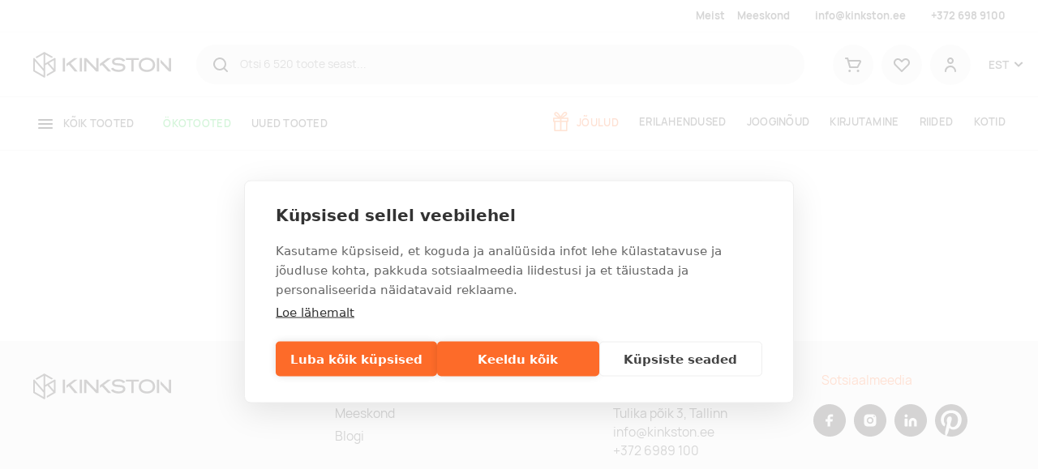

--- FILE ---
content_type: text/html; charset=utf-8
request_url: https://www.kinkston.ee/p/softstyle-top
body_size: 18300
content:
<!DOCTYPE html><html lang="et"><head>
  <base href="/">
  <meta charset="utf-8">
  <title>Softstyle® top | Kinkston</title>
  <link rel="preload" href="/manrope-regular.075ebffc053dc792e37d.woff2" as="font" type="font/woff2" crossorigin="">
  <link rel="preload" href="/manrope-semibold.5ea6c041740c09f806d3.woff2" as="font" type="font/woff2" crossorigin="">
  <link rel="preload" href="/manrope-bold.d00d459c9e899ec360dc.woff2" as="font" type="font/woff2" crossorigin="">
  <meta http-equiv="X-UA-Compatible" content="IE=edge">
  <meta name="viewport" content="width=device-width, initial-scale=1, shrink-to-fit=no">
  <meta name="robots" content="index, follow, noodp">
  <meta name="facebook-domain-verification" content="cxyeese12wu8585a9rooo294hlapst">
  <!-- Google Tag Manager -->
  <script>(function(w,d,s,l,i){w[l]=w[l]||[];w[l].push({'gtm.start':
          new Date().getTime(),event:'gtm.js'});var f=d.getElementsByTagName(s)[0],
      j=d.createElement(s),dl=l!='dataLayer'?'&l='+l:'';j.async=true;j.src=
      'https://www.googletagmanager.com/gtm.js?id='+i+dl;f.parentNode.insertBefore(j,f);
  })(window,document,'script','dataLayer','GTM-NCSV9DT');</script>
  <!-- End Google Tag Manager -->
<link rel="stylesheet" href="styles.31d4bf52462043640044.css"><style ng-transition="serverApp">.la-ball-8bits[_ngcontent-sc92], .la-ball-8bits[_ngcontent-sc92] > div[_ngcontent-sc92]{position:relative;box-sizing:border-box}.la-ball-8bits[_ngcontent-sc92]{display:block;font-size:0;color:#fff;width:12px;height:12px}.la-ball-8bits.la-dark[_ngcontent-sc92]{color:#333}.la-ball-8bits[_ngcontent-sc92] > div[_ngcontent-sc92]{display:inline-block;float:none;background-color:currentColor;border:0 solid currentColor;position:absolute;top:50%;left:50%;width:4px;height:4px;border-radius:0;opacity:0;-webkit-transform:translate(100%,100%);transform:translate(100%,100%);-webkit-animation:1s infinite ball-8bits;animation:1s infinite ball-8bits}.la-ball-8bits[_ngcontent-sc92] > div[_ngcontent-sc92]:nth-child(1){-webkit-animation-delay:-.9375s;animation-delay:-.9375s;top:-100%;left:0}.la-ball-8bits[_ngcontent-sc92] > div[_ngcontent-sc92]:nth-child(2){-webkit-animation-delay:-.875s;animation-delay:-.875s;top:-100%;left:33.3333333333%}.la-ball-8bits[_ngcontent-sc92] > div[_ngcontent-sc92]:nth-child(3){-webkit-animation-delay:-.8125s;animation-delay:-.8125s;top:-66.6666666667%;left:66.6666666667%}.la-ball-8bits[_ngcontent-sc92] > div[_ngcontent-sc92]:nth-child(4){-webkit-animation-delay:-.75s;animation-delay:-.75s;top:-33.3333333333%;left:100%}.la-ball-8bits[_ngcontent-sc92] > div[_ngcontent-sc92]:nth-child(5){-webkit-animation-delay:-.6875s;animation-delay:-.6875s;top:0;left:100%}.la-ball-8bits[_ngcontent-sc92] > div[_ngcontent-sc92]:nth-child(6){-webkit-animation-delay:-.625s;animation-delay:-.625s;top:33.3333333333%;left:100%}.la-ball-8bits[_ngcontent-sc92] > div[_ngcontent-sc92]:nth-child(7){-webkit-animation-delay:-.5625s;animation-delay:-.5625s;top:66.6666666667%;left:66.6666666667%}.la-ball-8bits[_ngcontent-sc92] > div[_ngcontent-sc92]:nth-child(8){-webkit-animation-delay:-.5s;animation-delay:-.5s;top:100%;left:33.3333333333%}.la-ball-8bits[_ngcontent-sc92] > div[_ngcontent-sc92]:nth-child(9){-webkit-animation-delay:-.4375s;animation-delay:-.4375s;top:100%;left:0}.la-ball-8bits[_ngcontent-sc92] > div[_ngcontent-sc92]:nth-child(10){-webkit-animation-delay:-.375s;animation-delay:-.375s;top:100%;left:-33.3333333333%}.la-ball-8bits[_ngcontent-sc92] > div[_ngcontent-sc92]:nth-child(11){-webkit-animation-delay:-.3125s;animation-delay:-.3125s;top:66.6666666667%;left:-66.6666666667%}.la-ball-8bits[_ngcontent-sc92] > div[_ngcontent-sc92]:nth-child(12){-webkit-animation-delay:-.25s;animation-delay:-.25s;top:33.3333333333%;left:-100%}.la-ball-8bits[_ngcontent-sc92] > div[_ngcontent-sc92]:nth-child(13){-webkit-animation-delay:-.1875s;animation-delay:-.1875s;top:0;left:-100%}.la-ball-8bits[_ngcontent-sc92] > div[_ngcontent-sc92]:nth-child(14){-webkit-animation-delay:-.125s;animation-delay:-.125s;top:-33.3333333333%;left:-100%}.la-ball-8bits[_ngcontent-sc92] > div[_ngcontent-sc92]:nth-child(15){-webkit-animation-delay:-.0625s;animation-delay:-.0625s;top:-66.6666666667%;left:-66.6666666667%}.la-ball-8bits[_ngcontent-sc92] > div[_ngcontent-sc92]:nth-child(16){-webkit-animation-delay:0s;animation-delay:0s;top:-100%;left:-33.3333333333%}.la-ball-8bits.la-sm[_ngcontent-sc92]{width:6px;height:6px}.la-ball-8bits.la-sm[_ngcontent-sc92] > div[_ngcontent-sc92]{width:2px;height:2px}.la-ball-8bits.la-2x[_ngcontent-sc92]{width:24px;height:24px}.la-ball-8bits.la-2x[_ngcontent-sc92] > div[_ngcontent-sc92]{width:8px;height:8px}.la-ball-8bits.la-3x[_ngcontent-sc92]{width:36px;height:36px}.la-ball-8bits.la-3x[_ngcontent-sc92] > div[_ngcontent-sc92]{width:12px;height:12px}@-webkit-keyframes ball-8bits{0%,50%{opacity:1}51%{opacity:0}}@keyframes ball-8bits{0%,50%{opacity:1}51%{opacity:0}}.la-ball-atom[_ngcontent-sc92], .la-ball-atom[_ngcontent-sc92] > div[_ngcontent-sc92]{position:relative;box-sizing:border-box}.la-ball-atom[_ngcontent-sc92]{display:block;font-size:0;color:#fff;width:32px;height:32px}.la-ball-atom.la-dark[_ngcontent-sc92]{color:#333}.la-ball-atom[_ngcontent-sc92] > div[_ngcontent-sc92]{display:inline-block;float:none;background-color:currentColor;border:0 solid currentColor}.la-ball-atom[_ngcontent-sc92] > div[_ngcontent-sc92]:nth-child(1){position:absolute;top:50%;left:50%;z-index:1;width:60%;height:60%;background:#aaa;border-radius:100%;-webkit-transform:translate(-50%,-50%);transform:translate(-50%,-50%);-webkit-animation:4.5s linear infinite ball-atom-shrink;animation:4.5s linear infinite ball-atom-shrink}.la-ball-atom[_ngcontent-sc92] > div[_ngcontent-sc92]:not(:nth-child(1)){position:absolute;left:0;z-index:0;width:100%;height:100%;background:0 0;-webkit-animation:1.5s steps(2,end) infinite ball-atom-zindex;animation:1.5s steps(2,end) infinite ball-atom-zindex}.la-ball-atom[_ngcontent-sc92] > div[_ngcontent-sc92]:not(:nth-child(1)):before{position:absolute;top:0;left:0;width:10px;height:10px;margin-top:-5px;margin-left:-5px;content:"";background:currentColor;border-radius:50%;opacity:.75;-webkit-animation:1.5s infinite ball-atom-position,1.5s infinite ball-atom-size;animation:1.5s infinite ball-atom-position,1.5s infinite ball-atom-size}.la-ball-atom[_ngcontent-sc92] > div[_ngcontent-sc92]:nth-child(2){-webkit-animation-delay:.75s;animation-delay:.75s}.la-ball-atom[_ngcontent-sc92] > div[_ngcontent-sc92]:nth-child(2):before{-webkit-animation-delay:0s,-1.125s;animation-delay:0s,-1.125s}.la-ball-atom[_ngcontent-sc92] > div[_ngcontent-sc92]:nth-child(3){-webkit-transform:rotate(120deg);transform:rotate(120deg);-webkit-animation-delay:-.25s;animation-delay:-.25s}.la-ball-atom[_ngcontent-sc92] > div[_ngcontent-sc92]:nth-child(3):before{-webkit-animation-delay:-1s,-.75s;animation-delay:-1s,-.75s}.la-ball-atom[_ngcontent-sc92] > div[_ngcontent-sc92]:nth-child(4){-webkit-transform:rotate(240deg);transform:rotate(240deg);-webkit-animation-delay:.25s;animation-delay:.25s}.la-ball-atom[_ngcontent-sc92] > div[_ngcontent-sc92]:nth-child(4):before{-webkit-animation-delay:-.5s,-125ms;animation-delay:-.5s,-125ms}.la-ball-atom.la-sm[_ngcontent-sc92]{width:16px;height:16px}.la-ball-atom.la-sm[_ngcontent-sc92] > div[_ngcontent-sc92]:not(:nth-child(1)):before{width:4px;height:4px;margin-top:-2px;margin-left:-2px}.la-ball-atom.la-2x[_ngcontent-sc92]{width:64px;height:64px}.la-ball-atom.la-2x[_ngcontent-sc92] > div[_ngcontent-sc92]:not(:nth-child(1)):before{width:20px;height:20px;margin-top:-10px;margin-left:-10px}.la-ball-atom.la-3x[_ngcontent-sc92]{width:96px;height:96px}.la-ball-atom.la-3x[_ngcontent-sc92] > div[_ngcontent-sc92]:not(:nth-child(1)):before{width:30px;height:30px;margin-top:-15px;margin-left:-15px}@-webkit-keyframes ball-atom-position{50%{top:100%;left:100%}}@keyframes ball-atom-position{50%{top:100%;left:100%}}@-webkit-keyframes ball-atom-size{50%{-webkit-transform:scale(.5,.5);transform:scale(.5,.5)}}@keyframes ball-atom-size{50%{-webkit-transform:scale(.5,.5);transform:scale(.5,.5)}}@-webkit-keyframes ball-atom-zindex{50%{z-index:10}}@keyframes ball-atom-zindex{50%{z-index:10}}@-webkit-keyframes ball-atom-shrink{50%{-webkit-transform:translate(-50%,-50%) scale(.8,.8);transform:translate(-50%,-50%) scale(.8,.8)}}@keyframes ball-atom-shrink{50%{-webkit-transform:translate(-50%,-50%) scale(.8,.8);transform:translate(-50%,-50%) scale(.8,.8)}}.la-ball-beat[_ngcontent-sc92], .la-ball-beat[_ngcontent-sc92] > div[_ngcontent-sc92]{position:relative;box-sizing:border-box}.la-ball-beat[_ngcontent-sc92]{display:block;font-size:0;color:#fff;width:54px;height:18px}.la-ball-beat.la-dark[_ngcontent-sc92]{color:#333}.la-ball-beat[_ngcontent-sc92] > div[_ngcontent-sc92]{display:inline-block;float:none;background-color:currentColor;border:0 solid currentColor;width:10px;height:10px;margin:4px;border-radius:100%;-webkit-animation:.7s linear -.15s infinite ball-beat;animation:.7s linear -.15s infinite ball-beat}.la-ball-beat[_ngcontent-sc92] > div[_ngcontent-sc92]:nth-child(2n-1){-webkit-animation-delay:-.5s;animation-delay:-.5s}.la-ball-beat.la-sm[_ngcontent-sc92]{width:26px;height:8px}.la-ball-beat.la-sm[_ngcontent-sc92] > div[_ngcontent-sc92]{width:4px;height:4px;margin:2px}.la-ball-beat.la-2x[_ngcontent-sc92]{width:108px;height:36px}.la-ball-beat.la-2x[_ngcontent-sc92] > div[_ngcontent-sc92]{width:20px;height:20px;margin:8px}.la-ball-beat.la-3x[_ngcontent-sc92]{width:162px;height:54px}.la-ball-beat.la-3x[_ngcontent-sc92] > div[_ngcontent-sc92]{width:30px;height:30px;margin:12px}@-webkit-keyframes ball-beat{50%{opacity:.2;-webkit-transform:scale(.75);transform:scale(.75)}100%{opacity:1;-webkit-transform:scale(1);transform:scale(1)}}@keyframes ball-beat{50%{opacity:.2;-webkit-transform:scale(.75);transform:scale(.75)}100%{opacity:1;-webkit-transform:scale(1);transform:scale(1)}}.la-ball-circus[_ngcontent-sc92], .la-ball-circus[_ngcontent-sc92] > div[_ngcontent-sc92]{position:relative;box-sizing:border-box}.la-ball-circus[_ngcontent-sc92]{display:block;font-size:0;color:#fff;width:16px;height:16px}.la-ball-circus.la-dark[_ngcontent-sc92]{color:#333}.la-ball-circus[_ngcontent-sc92] > div[_ngcontent-sc92]{float:none;background-color:currentColor;border:0 solid currentColor;position:absolute;top:0;left:-100%;display:block;width:100%;height:100%;border-radius:100%;opacity:.5;-webkit-animation:2.5s cubic-bezier(.25,0,.75,1) infinite ball-circus-position,2.5s cubic-bezier(.25,0,.75,1) infinite ball-circus-size;animation:2.5s cubic-bezier(.25,0,.75,1) infinite ball-circus-position,2.5s cubic-bezier(.25,0,.75,1) infinite ball-circus-size}.la-ball-circus[_ngcontent-sc92] > div[_ngcontent-sc92]:nth-child(1){-webkit-animation-delay:0s,-.5s;animation-delay:0s,-.5s}.la-ball-circus[_ngcontent-sc92] > div[_ngcontent-sc92]:nth-child(2){-webkit-animation-delay:-.5s,-1s;animation-delay:-.5s,-1s}.la-ball-circus[_ngcontent-sc92] > div[_ngcontent-sc92]:nth-child(3){-webkit-animation-delay:-1s,-1.5s;animation-delay:-1s,-1.5s}.la-ball-circus[_ngcontent-sc92] > div[_ngcontent-sc92]:nth-child(4){-webkit-animation-delay:-1.5s,-2s;animation-delay:-1.5s,-2s}.la-ball-circus[_ngcontent-sc92] > div[_ngcontent-sc92]:nth-child(5){-webkit-animation-delay:-2s,-2.5s;animation-delay:-2s,-2.5s}.la-ball-circus.la-sm[_ngcontent-sc92], .la-ball-circus.la-sm[_ngcontent-sc92] > div[_ngcontent-sc92]{width:8px;height:8px}.la-ball-circus.la-2x[_ngcontent-sc92], .la-ball-circus.la-2x[_ngcontent-sc92] > div[_ngcontent-sc92]{width:32px;height:32px}.la-ball-circus.la-3x[_ngcontent-sc92], .la-ball-circus.la-3x[_ngcontent-sc92] > div[_ngcontent-sc92]{width:48px;height:48px}@-webkit-keyframes ball-circus-position{50%{left:100%}}@keyframes ball-circus-position{50%{left:100%}}@-webkit-keyframes ball-circus-size{50%{-webkit-transform:scale(.3,.3);transform:scale(.3,.3)}}@keyframes ball-circus-size{50%{-webkit-transform:scale(.3,.3);transform:scale(.3,.3)}}.la-ball-climbing-dot[_ngcontent-sc92], .la-ball-climbing-dot[_ngcontent-sc92] > div[_ngcontent-sc92]{position:relative;box-sizing:border-box}.la-ball-climbing-dot[_ngcontent-sc92]{display:block;font-size:0;color:#fff;width:42px;height:32px}.la-ball-climbing-dot.la-dark[_ngcontent-sc92]{color:#333}.la-ball-climbing-dot[_ngcontent-sc92] > div[_ngcontent-sc92]{display:inline-block;float:none;background-color:currentColor;border:0 solid currentColor}.la-ball-climbing-dot[_ngcontent-sc92] > div[_ngcontent-sc92]:nth-child(1){position:absolute;bottom:32%;left:18%;width:14px;height:14px;border-radius:100%;-webkit-transform-origin:center bottom;transform-origin:center bottom;-webkit-animation:.6s ease-in-out infinite ball-climbing-dot-jump;animation:.6s ease-in-out infinite ball-climbing-dot-jump}.la-ball-climbing-dot[_ngcontent-sc92] > div[_ngcontent-sc92]:not(:nth-child(1)){position:absolute;top:0;right:0;width:14px;height:2px;border-radius:0;-webkit-transform:translate(60%,0);transform:translate(60%,0);-webkit-animation:1.8s linear infinite ball-climbing-dot-steps;animation:1.8s linear infinite ball-climbing-dot-steps}.la-ball-climbing-dot[_ngcontent-sc92] > div[_ngcontent-sc92]:not(:nth-child(1)):nth-child(2){-webkit-animation-delay:0s;animation-delay:0s}.la-ball-climbing-dot[_ngcontent-sc92] > div[_ngcontent-sc92]:not(:nth-child(1)):nth-child(3){-webkit-animation-delay:-.6s;animation-delay:-.6s}.la-ball-climbing-dot[_ngcontent-sc92] > div[_ngcontent-sc92]:not(:nth-child(1)):nth-child(4){-webkit-animation-delay:-1.2s;animation-delay:-1.2s}.la-ball-climbing-dot.la-sm[_ngcontent-sc92]{width:20px;height:16px}.la-ball-climbing-dot.la-sm[_ngcontent-sc92] > div[_ngcontent-sc92]:nth-child(1){width:6px;height:6px}.la-ball-climbing-dot.la-sm[_ngcontent-sc92] > div[_ngcontent-sc92]:not(:nth-child(1)){width:6px;height:1px}.la-ball-climbing-dot.la-2x[_ngcontent-sc92]{width:84px;height:64px}.la-ball-climbing-dot.la-2x[_ngcontent-sc92] > div[_ngcontent-sc92]:nth-child(1){width:28px;height:28px}.la-ball-climbing-dot.la-2x[_ngcontent-sc92] > div[_ngcontent-sc92]:not(:nth-child(1)){width:28px;height:4px}.la-ball-climbing-dot.la-3x[_ngcontent-sc92]{width:126px;height:96px}.la-ball-climbing-dot.la-3x[_ngcontent-sc92] > div[_ngcontent-sc92]:nth-child(1){width:42px;height:42px}.la-ball-climbing-dot.la-3x[_ngcontent-sc92] > div[_ngcontent-sc92]:not(:nth-child(1)){width:42px;height:6px}@-webkit-keyframes ball-climbing-dot-jump{0%,100%{-webkit-transform:scale(1,.7);transform:scale(1,.7)}20%,80%,90%{-webkit-transform:scale(.7,1.2);transform:scale(.7,1.2)}40%,46%{-webkit-transform:scale(1,1);transform:scale(1,1)}50%{bottom:125%}}@keyframes ball-climbing-dot-jump{0%,100%{-webkit-transform:scale(1,.7);transform:scale(1,.7)}20%,80%,90%{-webkit-transform:scale(.7,1.2);transform:scale(.7,1.2)}40%,46%{-webkit-transform:scale(1,1);transform:scale(1,1)}50%{bottom:125%}}@-webkit-keyframes ball-climbing-dot-steps{0%{top:0;right:0;opacity:0}50%{opacity:1}100%{top:100%;right:100%;opacity:0}}@keyframes ball-climbing-dot-steps{0%{top:0;right:0;opacity:0}50%{opacity:1}100%{top:100%;right:100%;opacity:0}}.la-ball-clip-rotate-multiple[_ngcontent-sc92], .la-ball-clip-rotate-multiple[_ngcontent-sc92] > div[_ngcontent-sc92]{position:relative;box-sizing:border-box}.la-ball-clip-rotate-multiple[_ngcontent-sc92]{display:block;font-size:0;color:#fff;width:32px;height:32px}.la-ball-clip-rotate-multiple.la-dark[_ngcontent-sc92]{color:#333}.la-ball-clip-rotate-multiple[_ngcontent-sc92] > div[_ngcontent-sc92]{display:inline-block;float:none;border:2px solid currentColor;position:absolute;top:50%;left:50%;background:0 0;border-radius:100%;-webkit-animation:1s ease-in-out infinite ball-clip-rotate-multiple-rotate;animation:1s ease-in-out infinite ball-clip-rotate-multiple-rotate}.la-ball-clip-rotate-multiple[_ngcontent-sc92] > div[_ngcontent-sc92]:first-child{position:absolute;width:32px;height:32px;border-right-color:transparent;border-left-color:transparent}.la-ball-clip-rotate-multiple[_ngcontent-sc92] > div[_ngcontent-sc92]:last-child{width:16px;height:16px;border-top-color:transparent;border-bottom-color:transparent;-webkit-animation-duration:.5s;animation-duration:.5s;-webkit-animation-direction:reverse;animation-direction:reverse}.la-ball-clip-rotate-multiple.la-sm[_ngcontent-sc92]{width:16px;height:16px}.la-ball-clip-rotate-multiple.la-sm[_ngcontent-sc92] > div[_ngcontent-sc92]{border-width:1px}.la-ball-clip-rotate-multiple.la-sm[_ngcontent-sc92] > div[_ngcontent-sc92]:first-child{width:16px;height:16px}.la-ball-clip-rotate-multiple.la-sm[_ngcontent-sc92] > div[_ngcontent-sc92]:last-child{width:8px;height:8px}.la-ball-clip-rotate-multiple.la-2x[_ngcontent-sc92]{width:64px;height:64px}.la-ball-clip-rotate-multiple.la-2x[_ngcontent-sc92] > div[_ngcontent-sc92]{border-width:4px}.la-ball-clip-rotate-multiple.la-2x[_ngcontent-sc92] > div[_ngcontent-sc92]:first-child{width:64px;height:64px}.la-ball-clip-rotate-multiple.la-2x[_ngcontent-sc92] > div[_ngcontent-sc92]:last-child{width:32px;height:32px}.la-ball-clip-rotate-multiple.la-3x[_ngcontent-sc92]{width:96px;height:96px}.la-ball-clip-rotate-multiple.la-3x[_ngcontent-sc92] > div[_ngcontent-sc92]{border-width:6px}.la-ball-clip-rotate-multiple.la-3x[_ngcontent-sc92] > div[_ngcontent-sc92]:first-child{width:96px;height:96px}.la-ball-clip-rotate-multiple.la-3x[_ngcontent-sc92] > div[_ngcontent-sc92]:last-child{width:48px;height:48px}@-webkit-keyframes ball-clip-rotate-multiple-rotate{0%{-webkit-transform:translate(-50%,-50%) rotate(0);transform:translate(-50%,-50%) rotate(0)}50%{-webkit-transform:translate(-50%,-50%) rotate(180deg);transform:translate(-50%,-50%) rotate(180deg)}100%{-webkit-transform:translate(-50%,-50%) rotate(360deg);transform:translate(-50%,-50%) rotate(360deg)}}@keyframes ball-clip-rotate-multiple-rotate{0%{-webkit-transform:translate(-50%,-50%) rotate(0);transform:translate(-50%,-50%) rotate(0)}50%{-webkit-transform:translate(-50%,-50%) rotate(180deg);transform:translate(-50%,-50%) rotate(180deg)}100%{-webkit-transform:translate(-50%,-50%) rotate(360deg);transform:translate(-50%,-50%) rotate(360deg)}}.la-ball-clip-rotate-pulse[_ngcontent-sc92], .la-ball-clip-rotate-pulse[_ngcontent-sc92] > div[_ngcontent-sc92]{position:relative;box-sizing:border-box}.la-ball-clip-rotate-pulse[_ngcontent-sc92]{display:block;font-size:0;color:#fff;width:32px;height:32px}.la-ball-clip-rotate-pulse.la-dark[_ngcontent-sc92]{color:#333}.la-ball-clip-rotate-pulse[_ngcontent-sc92] > div[_ngcontent-sc92]{display:inline-block;float:none;background-color:currentColor;border:0 solid currentColor;position:absolute;top:50%;left:50%;border-radius:100%}.la-ball-clip-rotate-pulse[_ngcontent-sc92] > div[_ngcontent-sc92]:first-child{position:absolute;width:32px;height:32px;background:0 0;border-style:solid;border-width:2px;border-right-color:transparent;border-left-color:transparent;-webkit-animation:1s cubic-bezier(.09,.57,.49,.9) infinite ball-clip-rotate-pulse-rotate;animation:1s cubic-bezier(.09,.57,.49,.9) infinite ball-clip-rotate-pulse-rotate}.la-ball-clip-rotate-pulse[_ngcontent-sc92] > div[_ngcontent-sc92]:last-child{width:16px;height:16px;-webkit-animation:1s cubic-bezier(.09,.57,.49,.9) infinite ball-clip-rotate-pulse-scale;animation:1s cubic-bezier(.09,.57,.49,.9) infinite ball-clip-rotate-pulse-scale}.la-ball-clip-rotate-pulse.la-sm[_ngcontent-sc92]{width:16px;height:16px}.la-ball-clip-rotate-pulse.la-sm[_ngcontent-sc92] > div[_ngcontent-sc92]:first-child{width:16px;height:16px;border-width:1px}.la-ball-clip-rotate-pulse.la-sm[_ngcontent-sc92] > div[_ngcontent-sc92]:last-child{width:8px;height:8px}.la-ball-clip-rotate-pulse.la-2x[_ngcontent-sc92]{width:64px;height:64px}.la-ball-clip-rotate-pulse.la-2x[_ngcontent-sc92] > div[_ngcontent-sc92]:first-child{width:64px;height:64px;border-width:4px}.la-ball-clip-rotate-pulse.la-2x[_ngcontent-sc92] > div[_ngcontent-sc92]:last-child{width:32px;height:32px}.la-ball-clip-rotate-pulse.la-3x[_ngcontent-sc92]{width:96px;height:96px}.la-ball-clip-rotate-pulse.la-3x[_ngcontent-sc92] > div[_ngcontent-sc92]:first-child{width:96px;height:96px;border-width:6px}.la-ball-clip-rotate-pulse.la-3x[_ngcontent-sc92] > div[_ngcontent-sc92]:last-child{width:48px;height:48px}@-webkit-keyframes ball-clip-rotate-pulse-rotate{0%{-webkit-transform:translate(-50%,-50%) rotate(0);transform:translate(-50%,-50%) rotate(0)}50%{-webkit-transform:translate(-50%,-50%) rotate(180deg);transform:translate(-50%,-50%) rotate(180deg)}100%{-webkit-transform:translate(-50%,-50%) rotate(360deg);transform:translate(-50%,-50%) rotate(360deg)}}@keyframes ball-clip-rotate-pulse-rotate{0%{-webkit-transform:translate(-50%,-50%) rotate(0);transform:translate(-50%,-50%) rotate(0)}50%{-webkit-transform:translate(-50%,-50%) rotate(180deg);transform:translate(-50%,-50%) rotate(180deg)}100%{-webkit-transform:translate(-50%,-50%) rotate(360deg);transform:translate(-50%,-50%) rotate(360deg)}}@-webkit-keyframes ball-clip-rotate-pulse-scale{0%,100%{opacity:1;-webkit-transform:translate(-50%,-50%) scale(1);transform:translate(-50%,-50%) scale(1)}30%{opacity:.3;-webkit-transform:translate(-50%,-50%) scale(.15);transform:translate(-50%,-50%) scale(.15)}}@keyframes ball-clip-rotate-pulse-scale{0%,100%{opacity:1;-webkit-transform:translate(-50%,-50%) scale(1);transform:translate(-50%,-50%) scale(1)}30%{opacity:.3;-webkit-transform:translate(-50%,-50%) scale(.15);transform:translate(-50%,-50%) scale(.15)}}.la-ball-clip-rotate[_ngcontent-sc92], .la-ball-clip-rotate[_ngcontent-sc92] > div[_ngcontent-sc92]{position:relative;box-sizing:border-box}.la-ball-clip-rotate[_ngcontent-sc92]{display:block;font-size:0;color:#fff;width:32px;height:32px}.la-ball-clip-rotate.la-dark[_ngcontent-sc92]{color:#333}.la-ball-clip-rotate[_ngcontent-sc92] > div[_ngcontent-sc92]{display:inline-block;float:none;border:2px solid currentColor;width:32px;height:32px;background:0 0;border-bottom-color:transparent;border-radius:100%;-webkit-animation:.75s linear infinite ball-clip-rotate;animation:.75s linear infinite ball-clip-rotate}.la-ball-clip-rotate.la-sm[_ngcontent-sc92]{width:16px;height:16px}.la-ball-clip-rotate.la-sm[_ngcontent-sc92] > div[_ngcontent-sc92]{width:16px;height:16px;border-width:1px}.la-ball-clip-rotate.la-2x[_ngcontent-sc92]{width:64px;height:64px}.la-ball-clip-rotate.la-2x[_ngcontent-sc92] > div[_ngcontent-sc92]{width:64px;height:64px;border-width:4px}.la-ball-clip-rotate.la-3x[_ngcontent-sc92]{width:96px;height:96px}.la-ball-clip-rotate.la-3x[_ngcontent-sc92] > div[_ngcontent-sc92]{width:96px;height:96px;border-width:6px}@-webkit-keyframes ball-clip-rotate{0%{-webkit-transform:rotate(0);transform:rotate(0)}50%{-webkit-transform:rotate(180deg);transform:rotate(180deg)}100%{-webkit-transform:rotate(360deg);transform:rotate(360deg)}}@keyframes ball-clip-rotate{0%{-webkit-transform:rotate(0);transform:rotate(0)}50%{-webkit-transform:rotate(180deg);transform:rotate(180deg)}100%{-webkit-transform:rotate(360deg);transform:rotate(360deg)}}.la-ball-elastic-dots[_ngcontent-sc92], .la-ball-elastic-dots[_ngcontent-sc92] > div[_ngcontent-sc92]{position:relative;box-sizing:border-box}.la-ball-elastic-dots[_ngcontent-sc92]{display:block;color:#fff;width:120px;height:10px;font-size:0;text-align:center}.la-ball-elastic-dots.la-dark[_ngcontent-sc92]{color:#333}.la-ball-elastic-dots[_ngcontent-sc92] > div[_ngcontent-sc92]{float:none;background-color:currentColor;border:0 solid currentColor;display:inline-block;width:10px;height:10px;white-space:nowrap;border-radius:100%;-webkit-animation:1s infinite ball-elastic-dots-anim;animation:1s infinite ball-elastic-dots-anim}.la-ball-elastic-dots.la-sm[_ngcontent-sc92]{width:60px;height:4px}.la-ball-elastic-dots.la-sm[_ngcontent-sc92] > div[_ngcontent-sc92]{width:4px;height:4px}.la-ball-elastic-dots.la-2x[_ngcontent-sc92]{width:240px;height:20px}.la-ball-elastic-dots.la-2x[_ngcontent-sc92] > div[_ngcontent-sc92]{width:20px;height:20px}.la-ball-elastic-dots.la-3x[_ngcontent-sc92]{width:360px;height:30px}.la-ball-elastic-dots.la-3x[_ngcontent-sc92] > div[_ngcontent-sc92]{width:30px;height:30px}@-webkit-keyframes ball-elastic-dots-anim{0%,100%{margin:0;-webkit-transform:scale(1);transform:scale(1)}50%{margin:0 5%;-webkit-transform:scale(.65);transform:scale(.65)}}@keyframes ball-elastic-dots-anim{0%,100%{margin:0;-webkit-transform:scale(1);transform:scale(1)}50%{margin:0 5%;-webkit-transform:scale(.65);transform:scale(.65)}}.la-ball-fall[_ngcontent-sc92], .la-ball-fall[_ngcontent-sc92] > div[_ngcontent-sc92]{position:relative;box-sizing:border-box}.la-ball-fall[_ngcontent-sc92]{display:block;font-size:0;color:#fff;width:54px;height:18px}.la-ball-fall.la-dark[_ngcontent-sc92]{color:#333}.la-ball-fall[_ngcontent-sc92] > div[_ngcontent-sc92]{display:inline-block;float:none;background-color:currentColor;border:0 solid currentColor;width:10px;height:10px;margin:4px;border-radius:100%;opacity:0;-webkit-animation:1s ease-in-out infinite ball-fall;animation:1s ease-in-out infinite ball-fall}.la-ball-fall[_ngcontent-sc92] > div[_ngcontent-sc92]:nth-child(1){-webkit-animation-delay:-.2s;animation-delay:-.2s}.la-ball-fall[_ngcontent-sc92] > div[_ngcontent-sc92]:nth-child(2){-webkit-animation-delay:-.1s;animation-delay:-.1s}.la-ball-fall[_ngcontent-sc92] > div[_ngcontent-sc92]:nth-child(3){-webkit-animation-delay:0s;animation-delay:0s}.la-ball-fall.la-sm[_ngcontent-sc92]{width:26px;height:8px}.la-ball-fall.la-sm[_ngcontent-sc92] > div[_ngcontent-sc92]{width:4px;height:4px;margin:2px}.la-ball-fall.la-2x[_ngcontent-sc92]{width:108px;height:36px}.la-ball-fall.la-2x[_ngcontent-sc92] > div[_ngcontent-sc92]{width:20px;height:20px;margin:8px}.la-ball-fall.la-3x[_ngcontent-sc92]{width:162px;height:54px}.la-ball-fall.la-3x[_ngcontent-sc92] > div[_ngcontent-sc92]{width:30px;height:30px;margin:12px}@-webkit-keyframes ball-fall{0%{opacity:0;-webkit-transform:translateY(-145%);transform:translateY(-145%)}10%,90%{opacity:.5}20%,80%{opacity:1;-webkit-transform:translateY(0);transform:translateY(0)}100%{opacity:0;-webkit-transform:translateY(145%);transform:translateY(145%)}}@keyframes ball-fall{0%{opacity:0;-webkit-transform:translateY(-145%);transform:translateY(-145%)}10%,90%{opacity:.5}20%,80%{opacity:1;-webkit-transform:translateY(0);transform:translateY(0)}100%{opacity:0;-webkit-transform:translateY(145%);transform:translateY(145%)}}.la-ball-fussion[_ngcontent-sc92], .la-ball-fussion[_ngcontent-sc92] > div[_ngcontent-sc92]{position:relative;box-sizing:border-box}.la-ball-fussion[_ngcontent-sc92]{display:block;font-size:0;color:#fff;width:8px;height:8px}.la-ball-fussion.la-dark[_ngcontent-sc92]{color:#333}.la-ball-fussion[_ngcontent-sc92] > div[_ngcontent-sc92]{display:inline-block;float:none;background-color:currentColor;border:0 solid currentColor;position:absolute;width:12px;height:12px;border-radius:100%;-webkit-transform:translate(-50%,-50%);transform:translate(-50%,-50%);-webkit-animation:1s infinite ball-fussion-ball1;animation:1s infinite ball-fussion-ball1}.la-ball-fussion[_ngcontent-sc92] > div[_ngcontent-sc92]:nth-child(1){top:0;left:50%;z-index:1}.la-ball-fussion[_ngcontent-sc92] > div[_ngcontent-sc92]:nth-child(2){top:50%;left:100%;z-index:2;-webkit-animation-name:ball-fussion-ball2;animation-name:ball-fussion-ball2}.la-ball-fussion[_ngcontent-sc92] > div[_ngcontent-sc92]:nth-child(3){top:100%;left:50%;z-index:1;-webkit-animation-name:ball-fussion-ball3;animation-name:ball-fussion-ball3}.la-ball-fussion[_ngcontent-sc92] > div[_ngcontent-sc92]:nth-child(4){top:50%;left:0;z-index:2;-webkit-animation-name:ball-fussion-ball4;animation-name:ball-fussion-ball4}.la-ball-fussion.la-sm[_ngcontent-sc92]{width:4px;height:4px}.la-ball-fussion.la-sm[_ngcontent-sc92] > div[_ngcontent-sc92]{width:6px;height:6px}.la-ball-fussion.la-2x[_ngcontent-sc92]{width:16px;height:16px}.la-ball-fussion.la-2x[_ngcontent-sc92] > div[_ngcontent-sc92], .la-ball-fussion.la-3x[_ngcontent-sc92]{width:24px;height:24px}.la-ball-fussion.la-3x[_ngcontent-sc92] > div[_ngcontent-sc92]{width:36px;height:36px}@-webkit-keyframes ball-fussion-ball1{0%{opacity:.35}50%{top:-100%;left:200%;opacity:1}100%{top:50%;left:100%;z-index:2;opacity:.35}}@keyframes ball-fussion-ball1{0%{opacity:.35}50%{top:-100%;left:200%;opacity:1}100%{top:50%;left:100%;z-index:2;opacity:.35}}@-webkit-keyframes ball-fussion-ball2{0%{opacity:.35}50%{top:200%;left:200%;opacity:1}100%{top:100%;left:50%;z-index:1;opacity:.35}}@keyframes ball-fussion-ball2{0%{opacity:.35}50%{top:200%;left:200%;opacity:1}100%{top:100%;left:50%;z-index:1;opacity:.35}}@-webkit-keyframes ball-fussion-ball3{0%{opacity:.35}50%{top:200%;left:-100%;opacity:1}100%{top:50%;left:0;z-index:2;opacity:.35}}@keyframes ball-fussion-ball3{0%{opacity:.35}50%{top:200%;left:-100%;opacity:1}100%{top:50%;left:0;z-index:2;opacity:.35}}@-webkit-keyframes ball-fussion-ball4{0%{opacity:.35}50%{top:-100%;left:-100%;opacity:1}100%{top:0;left:50%;z-index:1;opacity:.35}}@keyframes ball-fussion-ball4{0%{opacity:.35}50%{top:-100%;left:-100%;opacity:1}100%{top:0;left:50%;z-index:1;opacity:.35}}.la-ball-grid-beat[_ngcontent-sc92], .la-ball-grid-beat[_ngcontent-sc92] > div[_ngcontent-sc92]{position:relative;box-sizing:border-box}.la-ball-grid-beat[_ngcontent-sc92]{display:block;font-size:0;color:#fff;width:36px;height:36px}.la-ball-grid-beat.la-dark[_ngcontent-sc92]{color:#333}.la-ball-grid-beat[_ngcontent-sc92] > div[_ngcontent-sc92]{display:inline-block;float:none;background-color:currentColor;border:0 solid currentColor;width:8px;height:8px;margin:2px;border-radius:100%;-webkit-animation-name:ball-grid-beat;animation-name:ball-grid-beat;-webkit-animation-iteration-count:infinite;animation-iteration-count:infinite}.la-ball-grid-beat[_ngcontent-sc92] > div[_ngcontent-sc92]:nth-child(1){-webkit-animation-duration:.65s;animation-duration:.65s;-webkit-animation-delay:.03s;animation-delay:.03s}.la-ball-grid-beat[_ngcontent-sc92] > div[_ngcontent-sc92]:nth-child(2){-webkit-animation-duration:1.02s;animation-duration:1.02s;-webkit-animation-delay:.09s;animation-delay:.09s}.la-ball-grid-beat[_ngcontent-sc92] > div[_ngcontent-sc92]:nth-child(3){-webkit-animation-duration:1.06s;animation-duration:1.06s;-webkit-animation-delay:-.69s;animation-delay:-.69s}.la-ball-grid-beat[_ngcontent-sc92] > div[_ngcontent-sc92]:nth-child(4){-webkit-animation-duration:1.5s;animation-duration:1.5s;-webkit-animation-delay:-.41s;animation-delay:-.41s}.la-ball-grid-beat[_ngcontent-sc92] > div[_ngcontent-sc92]:nth-child(5){-webkit-animation-duration:1.6s;animation-duration:1.6s;-webkit-animation-delay:.04s;animation-delay:.04s}.la-ball-grid-beat[_ngcontent-sc92] > div[_ngcontent-sc92]:nth-child(6){-webkit-animation-duration:.84s;animation-duration:.84s;-webkit-animation-delay:.07s;animation-delay:.07s}.la-ball-grid-beat[_ngcontent-sc92] > div[_ngcontent-sc92]:nth-child(7){-webkit-animation-duration:.68s;animation-duration:.68s;-webkit-animation-delay:-.66s;animation-delay:-.66s}.la-ball-grid-beat[_ngcontent-sc92] > div[_ngcontent-sc92]:nth-child(8){-webkit-animation-duration:.93s;animation-duration:.93s;-webkit-animation-delay:-.76s;animation-delay:-.76s}.la-ball-grid-beat[_ngcontent-sc92] > div[_ngcontent-sc92]:nth-child(9){-webkit-animation-duration:1.24s;animation-duration:1.24s;-webkit-animation-delay:-.76s;animation-delay:-.76s}.la-ball-grid-beat.la-sm[_ngcontent-sc92]{width:18px;height:18px}.la-ball-grid-beat.la-sm[_ngcontent-sc92] > div[_ngcontent-sc92]{width:4px;height:4px;margin:1px}.la-ball-grid-beat.la-2x[_ngcontent-sc92]{width:72px;height:72px}.la-ball-grid-beat.la-2x[_ngcontent-sc92] > div[_ngcontent-sc92]{width:16px;height:16px;margin:4px}.la-ball-grid-beat.la-3x[_ngcontent-sc92]{width:108px;height:108px}.la-ball-grid-beat.la-3x[_ngcontent-sc92] > div[_ngcontent-sc92]{width:24px;height:24px;margin:6px}@-webkit-keyframes ball-grid-beat{0%,100%{opacity:1}50%{opacity:.35}}@keyframes ball-grid-beat{0%,100%{opacity:1}50%{opacity:.35}}.la-ball-grid-pulse[_ngcontent-sc92], .la-ball-grid-pulse[_ngcontent-sc92] > div[_ngcontent-sc92]{position:relative;box-sizing:border-box}.la-ball-grid-pulse[_ngcontent-sc92]{display:block;font-size:0;color:#fff;width:36px;height:36px}.la-ball-grid-pulse.la-dark[_ngcontent-sc92]{color:#333}.la-ball-grid-pulse[_ngcontent-sc92] > div[_ngcontent-sc92]{display:inline-block;float:none;background-color:currentColor;border:0 solid currentColor;width:8px;height:8px;margin:2px;border-radius:100%;-webkit-animation-name:ball-grid-pulse;animation-name:ball-grid-pulse;-webkit-animation-iteration-count:infinite;animation-iteration-count:infinite}.la-ball-grid-pulse[_ngcontent-sc92] > div[_ngcontent-sc92]:nth-child(1){-webkit-animation-duration:.65s;animation-duration:.65s;-webkit-animation-delay:.03s;animation-delay:.03s}.la-ball-grid-pulse[_ngcontent-sc92] > div[_ngcontent-sc92]:nth-child(2){-webkit-animation-duration:1.02s;animation-duration:1.02s;-webkit-animation-delay:.09s;animation-delay:.09s}.la-ball-grid-pulse[_ngcontent-sc92] > div[_ngcontent-sc92]:nth-child(3){-webkit-animation-duration:1.06s;animation-duration:1.06s;-webkit-animation-delay:-.69s;animation-delay:-.69s}.la-ball-grid-pulse[_ngcontent-sc92] > div[_ngcontent-sc92]:nth-child(4){-webkit-animation-duration:1.5s;animation-duration:1.5s;-webkit-animation-delay:-.41s;animation-delay:-.41s}.la-ball-grid-pulse[_ngcontent-sc92] > div[_ngcontent-sc92]:nth-child(5){-webkit-animation-duration:1.6s;animation-duration:1.6s;-webkit-animation-delay:.04s;animation-delay:.04s}.la-ball-grid-pulse[_ngcontent-sc92] > div[_ngcontent-sc92]:nth-child(6){-webkit-animation-duration:.84s;animation-duration:.84s;-webkit-animation-delay:.07s;animation-delay:.07s}.la-ball-grid-pulse[_ngcontent-sc92] > div[_ngcontent-sc92]:nth-child(7){-webkit-animation-duration:.68s;animation-duration:.68s;-webkit-animation-delay:-.66s;animation-delay:-.66s}.la-ball-grid-pulse[_ngcontent-sc92] > div[_ngcontent-sc92]:nth-child(8){-webkit-animation-duration:.93s;animation-duration:.93s;-webkit-animation-delay:-.76s;animation-delay:-.76s}.la-ball-grid-pulse[_ngcontent-sc92] > div[_ngcontent-sc92]:nth-child(9){-webkit-animation-duration:1.24s;animation-duration:1.24s;-webkit-animation-delay:-.76s;animation-delay:-.76s}.la-ball-grid-pulse.la-sm[_ngcontent-sc92]{width:18px;height:18px}.la-ball-grid-pulse.la-sm[_ngcontent-sc92] > div[_ngcontent-sc92]{width:4px;height:4px;margin:1px}.la-ball-grid-pulse.la-2x[_ngcontent-sc92]{width:72px;height:72px}.la-ball-grid-pulse.la-2x[_ngcontent-sc92] > div[_ngcontent-sc92]{width:16px;height:16px;margin:4px}.la-ball-grid-pulse.la-3x[_ngcontent-sc92]{width:108px;height:108px}.la-ball-grid-pulse.la-3x[_ngcontent-sc92] > div[_ngcontent-sc92]{width:24px;height:24px;margin:6px}@-webkit-keyframes ball-grid-pulse{0%,100%{opacity:1;-webkit-transform:scale(1);transform:scale(1)}50%{opacity:.35;-webkit-transform:scale(.45);transform:scale(.45)}}@keyframes ball-grid-pulse{0%,100%{opacity:1;-webkit-transform:scale(1);transform:scale(1)}50%{opacity:.35;-webkit-transform:scale(.45);transform:scale(.45)}}.la-ball-newton-cradle[_ngcontent-sc92], .la-ball-newton-cradle[_ngcontent-sc92] > div[_ngcontent-sc92]{position:relative;box-sizing:border-box}.la-ball-newton-cradle[_ngcontent-sc92]{display:block;font-size:0;color:#fff;width:40px;height:10px}.la-ball-newton-cradle.la-dark[_ngcontent-sc92]{color:#333}.la-ball-newton-cradle[_ngcontent-sc92] > div[_ngcontent-sc92]{display:inline-block;float:none;background-color:currentColor;border:0 solid currentColor;width:10px;height:10px;border-radius:100%}.la-ball-newton-cradle[_ngcontent-sc92] > div[_ngcontent-sc92]:first-child{-webkit-transform:translateX(0);transform:translateX(0);-webkit-animation:1s ease-out infinite ball-newton-cradle-left;animation:1s ease-out infinite ball-newton-cradle-left}.la-ball-newton-cradle[_ngcontent-sc92] > div[_ngcontent-sc92]:last-child{-webkit-transform:translateX(0);transform:translateX(0);-webkit-animation:1s ease-out infinite ball-newton-cradle-right;animation:1s ease-out infinite ball-newton-cradle-right}.la-ball-newton-cradle.la-sm[_ngcontent-sc92]{width:20px;height:4px}.la-ball-newton-cradle.la-sm[_ngcontent-sc92] > div[_ngcontent-sc92]{width:4px;height:4px}.la-ball-newton-cradle.la-2x[_ngcontent-sc92]{width:80px;height:20px}.la-ball-newton-cradle.la-2x[_ngcontent-sc92] > div[_ngcontent-sc92]{width:20px;height:20px}.la-ball-newton-cradle.la-3x[_ngcontent-sc92]{width:120px;height:30px}.la-ball-newton-cradle.la-3x[_ngcontent-sc92] > div[_ngcontent-sc92]{width:30px;height:30px}@-webkit-keyframes ball-newton-cradle-left{25%{-webkit-transform:translateX(-100%);transform:translateX(-100%);-webkit-animation-timing-function:ease-in;animation-timing-function:ease-in}50%{-webkit-transform:translateX(0);transform:translateX(0)}}@keyframes ball-newton-cradle-left{25%{-webkit-transform:translateX(-100%);transform:translateX(-100%);-webkit-animation-timing-function:ease-in;animation-timing-function:ease-in}50%{-webkit-transform:translateX(0);transform:translateX(0)}}@-webkit-keyframes ball-newton-cradle-right{100%,50%{-webkit-transform:translateX(0);transform:translateX(0)}75%{-webkit-transform:translateX(100%);transform:translateX(100%);-webkit-animation-timing-function:ease-in;animation-timing-function:ease-in}}@keyframes ball-newton-cradle-right{100%,50%{-webkit-transform:translateX(0);transform:translateX(0)}75%{-webkit-transform:translateX(100%);transform:translateX(100%);-webkit-animation-timing-function:ease-in;animation-timing-function:ease-in}}.la-ball-pulse-rise[_ngcontent-sc92], .la-ball-pulse-rise[_ngcontent-sc92] > div[_ngcontent-sc92]{position:relative;box-sizing:border-box}.la-ball-pulse-rise[_ngcontent-sc92]{display:block;font-size:0;color:#fff;width:70px;height:14px}.la-ball-pulse-rise.la-dark[_ngcontent-sc92]{color:#333}.la-ball-pulse-rise[_ngcontent-sc92] > div[_ngcontent-sc92]{display:inline-block;float:none;background-color:currentColor;border:0 solid currentColor;width:10px;height:10px;margin:2px;border-radius:100%;-webkit-animation:1s cubic-bezier(.15,.36,.9,.6) infinite ball-pulse-rise-even;animation:1s cubic-bezier(.15,.36,.9,.6) infinite ball-pulse-rise-even}.la-ball-pulse-rise[_ngcontent-sc92] > div[_ngcontent-sc92]:nth-child(2n-1){-webkit-animation-name:ball-pulse-rise-odd;animation-name:ball-pulse-rise-odd}.la-ball-pulse-rise.la-sm[_ngcontent-sc92]{width:34px;height:6px}.la-ball-pulse-rise.la-sm[_ngcontent-sc92] > div[_ngcontent-sc92]{width:4px;height:4px;margin:1px}.la-ball-pulse-rise.la-2x[_ngcontent-sc92]{width:140px;height:28px}.la-ball-pulse-rise.la-2x[_ngcontent-sc92] > div[_ngcontent-sc92]{width:20px;height:20px;margin:4px}.la-ball-pulse-rise.la-3x[_ngcontent-sc92]{width:210px;height:42px}.la-ball-pulse-rise.la-3x[_ngcontent-sc92] > div[_ngcontent-sc92]{width:30px;height:30px;margin:6px}@-webkit-keyframes ball-pulse-rise-even{0%{opacity:1;-webkit-transform:scale(1.1);transform:scale(1.1)}25%{-webkit-transform:translateY(-200%);transform:translateY(-200%)}50%{opacity:.35;-webkit-transform:scale(.3);transform:scale(.3)}75%{-webkit-transform:translateY(200%);transform:translateY(200%)}100%{opacity:1;-webkit-transform:translateY(0);-webkit-transform:scale(1);transform:translateY(0);transform:scale(1)}}@keyframes ball-pulse-rise-even{0%{opacity:1;-webkit-transform:scale(1.1);transform:scale(1.1)}25%{-webkit-transform:translateY(-200%);transform:translateY(-200%)}50%{opacity:.35;-webkit-transform:scale(.3);transform:scale(.3)}75%{-webkit-transform:translateY(200%);transform:translateY(200%)}100%{opacity:1;-webkit-transform:translateY(0);-webkit-transform:scale(1);transform:translateY(0);transform:scale(1)}}@-webkit-keyframes ball-pulse-rise-odd{0%{opacity:.35;-webkit-transform:scale(.4);transform:scale(.4)}25%{-webkit-transform:translateY(200%);transform:translateY(200%)}50%{opacity:1;-webkit-transform:scale(1.1);transform:scale(1.1)}75%{-webkit-transform:translateY(-200%);transform:translateY(-200%)}100%{opacity:.35;-webkit-transform:translateY(0);-webkit-transform:scale(.75);transform:translateY(0);transform:scale(.75)}}@keyframes ball-pulse-rise-odd{0%{opacity:.35;-webkit-transform:scale(.4);transform:scale(.4)}25%{-webkit-transform:translateY(200%);transform:translateY(200%)}50%{opacity:1;-webkit-transform:scale(1.1);transform:scale(1.1)}75%{-webkit-transform:translateY(-200%);transform:translateY(-200%)}100%{opacity:.35;-webkit-transform:translateY(0);-webkit-transform:scale(.75);transform:translateY(0);transform:scale(.75)}}.la-ball-pulse-sync[_ngcontent-sc92], .la-ball-pulse-sync[_ngcontent-sc92] > div[_ngcontent-sc92]{position:relative;box-sizing:border-box}.la-ball-pulse-sync[_ngcontent-sc92]{display:block;font-size:0;color:#fff;width:54px;height:18px}.la-ball-pulse-sync.la-dark[_ngcontent-sc92]{color:#333}.la-ball-pulse-sync[_ngcontent-sc92] > div[_ngcontent-sc92]{display:inline-block;float:none;background-color:currentColor;border:0 solid currentColor;width:10px;height:10px;margin:4px;border-radius:100%;-webkit-animation:.6s ease-in-out infinite ball-pulse-sync;animation:.6s ease-in-out infinite ball-pulse-sync}.la-ball-pulse-sync[_ngcontent-sc92] > div[_ngcontent-sc92]:nth-child(1){-webkit-animation-delay:-.14s;animation-delay:-.14s}.la-ball-pulse-sync[_ngcontent-sc92] > div[_ngcontent-sc92]:nth-child(2){-webkit-animation-delay:-.07s;animation-delay:-.07s}.la-ball-pulse-sync[_ngcontent-sc92] > div[_ngcontent-sc92]:nth-child(3){-webkit-animation-delay:0s;animation-delay:0s}.la-ball-pulse-sync.la-sm[_ngcontent-sc92]{width:26px;height:8px}.la-ball-pulse-sync.la-sm[_ngcontent-sc92] > div[_ngcontent-sc92]{width:4px;height:4px;margin:2px}.la-ball-pulse-sync.la-2x[_ngcontent-sc92]{width:108px;height:36px}.la-ball-pulse-sync.la-2x[_ngcontent-sc92] > div[_ngcontent-sc92]{width:20px;height:20px;margin:8px}.la-ball-pulse-sync.la-3x[_ngcontent-sc92]{width:162px;height:54px}.la-ball-pulse-sync.la-3x[_ngcontent-sc92] > div[_ngcontent-sc92]{width:30px;height:30px;margin:12px}@-webkit-keyframes ball-pulse-sync{33%{-webkit-transform:translateY(100%);transform:translateY(100%)}66%{-webkit-transform:translateY(-100%);transform:translateY(-100%)}100%{-webkit-transform:translateY(0);transform:translateY(0)}}@keyframes ball-pulse-sync{33%{-webkit-transform:translateY(100%);transform:translateY(100%)}66%{-webkit-transform:translateY(-100%);transform:translateY(-100%)}100%{-webkit-transform:translateY(0);transform:translateY(0)}}.la-ball-pulse[_ngcontent-sc92], .la-ball-pulse[_ngcontent-sc92] > div[_ngcontent-sc92]{position:relative;box-sizing:border-box}.la-ball-pulse[_ngcontent-sc92]{display:block;font-size:0;color:#fff;width:54px;height:18px}.la-ball-pulse.la-dark[_ngcontent-sc92]{color:#333}.la-ball-pulse[_ngcontent-sc92] > div[_ngcontent-sc92]{display:inline-block;float:none;background-color:currentColor;border:0 solid currentColor;width:10px;height:10px;margin:4px;border-radius:100%;-webkit-animation:1s infinite ball-pulse;animation:1s infinite ball-pulse}.la-ball-pulse[_ngcontent-sc92] > div[_ngcontent-sc92]:nth-child(1){-webkit-animation-delay:-.2s;animation-delay:-.2s}.la-ball-pulse[_ngcontent-sc92] > div[_ngcontent-sc92]:nth-child(2){-webkit-animation-delay:-.1s;animation-delay:-.1s}.la-ball-pulse[_ngcontent-sc92] > div[_ngcontent-sc92]:nth-child(3){-webkit-animation-delay:0s;animation-delay:0s}.la-ball-pulse.la-sm[_ngcontent-sc92]{width:26px;height:8px}.la-ball-pulse.la-sm[_ngcontent-sc92] > div[_ngcontent-sc92]{width:4px;height:4px;margin:2px}.la-ball-pulse.la-2x[_ngcontent-sc92]{width:108px;height:36px}.la-ball-pulse.la-2x[_ngcontent-sc92] > div[_ngcontent-sc92]{width:20px;height:20px;margin:8px}.la-ball-pulse.la-3x[_ngcontent-sc92]{width:162px;height:54px}.la-ball-pulse.la-3x[_ngcontent-sc92] > div[_ngcontent-sc92]{width:30px;height:30px;margin:12px}@-webkit-keyframes ball-pulse{0%,100%,60%{opacity:1;-webkit-transform:scale(1);transform:scale(1)}30%{opacity:.1;-webkit-transform:scale(.01);transform:scale(.01)}}@keyframes ball-pulse{0%,100%,60%{opacity:1;-webkit-transform:scale(1);transform:scale(1)}30%{opacity:.1;-webkit-transform:scale(.01);transform:scale(.01)}}.la-ball-rotate[_ngcontent-sc92], .la-ball-rotate[_ngcontent-sc92] > div[_ngcontent-sc92]{position:relative;box-sizing:border-box}.la-ball-rotate[_ngcontent-sc92]{display:block;font-size:0;color:#fff;width:10px;height:10px}.la-ball-rotate.la-dark[_ngcontent-sc92]{color:#333}.la-ball-rotate[_ngcontent-sc92] > div[_ngcontent-sc92]{display:inline-block;float:none;background-color:currentColor;border:0 solid currentColor;width:10px;height:10px;border-radius:100%;-webkit-animation:1s cubic-bezier(.7,-.13,.22,.86) infinite ball-rotate-animation;animation:1s cubic-bezier(.7,-.13,.22,.86) infinite ball-rotate-animation}.la-ball-rotate[_ngcontent-sc92] > div[_ngcontent-sc92]:after, .la-ball-rotate[_ngcontent-sc92] > div[_ngcontent-sc92]:before{position:absolute;width:inherit;height:inherit;margin:inherit;content:"";background:currentColor;border-radius:inherit;opacity:.8}.la-ball-rotate[_ngcontent-sc92] > div[_ngcontent-sc92]:before{top:0;left:-150%}.la-ball-rotate[_ngcontent-sc92] > div[_ngcontent-sc92]:after{top:0;left:150%}.la-ball-rotate.la-sm[_ngcontent-sc92], .la-ball-rotate.la-sm[_ngcontent-sc92] > div[_ngcontent-sc92]{width:4px;height:4px}.la-ball-rotate.la-2x[_ngcontent-sc92], .la-ball-rotate.la-2x[_ngcontent-sc92] > div[_ngcontent-sc92]{width:20px;height:20px}.la-ball-rotate.la-3x[_ngcontent-sc92], .la-ball-rotate.la-3x[_ngcontent-sc92] > div[_ngcontent-sc92]{width:30px;height:30px}@-webkit-keyframes ball-rotate-animation{0%{-webkit-transform:rotate(0);transform:rotate(0)}50%{-webkit-transform:rotate(180deg);transform:rotate(180deg)}100%{-webkit-transform:rotate(360deg);transform:rotate(360deg)}}@keyframes ball-rotate-animation{0%{-webkit-transform:rotate(0);transform:rotate(0)}50%{-webkit-transform:rotate(180deg);transform:rotate(180deg)}100%{-webkit-transform:rotate(360deg);transform:rotate(360deg)}}.la-ball-running-dots[_ngcontent-sc92], .la-ball-running-dots[_ngcontent-sc92] > div[_ngcontent-sc92]{position:relative;box-sizing:border-box}.la-ball-running-dots[_ngcontent-sc92]{display:block;font-size:0;color:#fff;width:10px;height:10px}.la-ball-running-dots.la-dark[_ngcontent-sc92]{color:#333}.la-ball-running-dots[_ngcontent-sc92] > div[_ngcontent-sc92]{display:inline-block;float:none;background-color:currentColor;border:0 solid currentColor;position:absolute;width:10px;height:10px;margin-left:-25px;border-radius:100%;-webkit-animation:2s linear infinite ball-running-dots-animate;animation:2s linear infinite ball-running-dots-animate}.la-ball-running-dots[_ngcontent-sc92] > div[_ngcontent-sc92]:nth-child(1){-webkit-animation-delay:0s;animation-delay:0s}.la-ball-running-dots[_ngcontent-sc92] > div[_ngcontent-sc92]:nth-child(2){-webkit-animation-delay:-.4s;animation-delay:-.4s}.la-ball-running-dots[_ngcontent-sc92] > div[_ngcontent-sc92]:nth-child(3){-webkit-animation-delay:-.8s;animation-delay:-.8s}.la-ball-running-dots[_ngcontent-sc92] > div[_ngcontent-sc92]:nth-child(4){-webkit-animation-delay:-1.2s;animation-delay:-1.2s}.la-ball-running-dots[_ngcontent-sc92] > div[_ngcontent-sc92]:nth-child(5){-webkit-animation-delay:-1.6s;animation-delay:-1.6s}.la-ball-running-dots[_ngcontent-sc92] > div[_ngcontent-sc92]:nth-child(6){-webkit-animation-delay:-2s;animation-delay:-2s}.la-ball-running-dots[_ngcontent-sc92] > div[_ngcontent-sc92]:nth-child(7){-webkit-animation-delay:-2.4s;animation-delay:-2.4s}.la-ball-running-dots[_ngcontent-sc92] > div[_ngcontent-sc92]:nth-child(8){-webkit-animation-delay:-2.8s;animation-delay:-2.8s}.la-ball-running-dots[_ngcontent-sc92] > div[_ngcontent-sc92]:nth-child(9){-webkit-animation-delay:-3.2s;animation-delay:-3.2s}.la-ball-running-dots[_ngcontent-sc92] > div[_ngcontent-sc92]:nth-child(10){-webkit-animation-delay:-3.6s;animation-delay:-3.6s}.la-ball-running-dots.la-sm[_ngcontent-sc92]{width:4px;height:4px}.la-ball-running-dots.la-sm[_ngcontent-sc92] > div[_ngcontent-sc92]{width:4px;height:4px;margin-left:-12px}.la-ball-running-dots.la-2x[_ngcontent-sc92]{width:20px;height:20px}.la-ball-running-dots.la-2x[_ngcontent-sc92] > div[_ngcontent-sc92]{width:20px;height:20px;margin-left:-50px}.la-ball-running-dots.la-3x[_ngcontent-sc92]{width:30px;height:30px}.la-ball-running-dots.la-3x[_ngcontent-sc92] > div[_ngcontent-sc92]{width:30px;height:30px;margin-left:-75px}@-webkit-keyframes ball-running-dots-animate{0%,100%{width:100%;height:100%;-webkit-transform:translateY(0) translateX(500%);transform:translateY(0) translateX(500%)}80%{-webkit-transform:translateY(0) translateX(0);transform:translateY(0) translateX(0)}85%{width:100%;height:100%;-webkit-transform:translateY(-125%) translateX(0);transform:translateY(-125%) translateX(0)}90%{width:200%;height:75%}95%{width:100%;height:100%;-webkit-transform:translateY(-100%) translateX(500%);transform:translateY(-100%) translateX(500%)}}@keyframes ball-running-dots-animate{0%,100%{width:100%;height:100%;-webkit-transform:translateY(0) translateX(500%);transform:translateY(0) translateX(500%)}80%{-webkit-transform:translateY(0) translateX(0);transform:translateY(0) translateX(0)}85%{width:100%;height:100%;-webkit-transform:translateY(-125%) translateX(0);transform:translateY(-125%) translateX(0)}90%{width:200%;height:75%}95%{width:100%;height:100%;-webkit-transform:translateY(-100%) translateX(500%);transform:translateY(-100%) translateX(500%)}}.la-ball-scale-multiple[_ngcontent-sc92], .la-ball-scale-multiple[_ngcontent-sc92] > div[_ngcontent-sc92]{position:relative;box-sizing:border-box}.la-ball-scale-multiple[_ngcontent-sc92]{display:block;font-size:0;color:#fff;width:32px;height:32px}.la-ball-scale-multiple.la-dark[_ngcontent-sc92]{color:#333}.la-ball-scale-multiple[_ngcontent-sc92] > div[_ngcontent-sc92]{display:inline-block;float:none;background-color:currentColor;border:0 solid currentColor;position:absolute;top:0;left:0;width:32px;height:32px;border-radius:100%;opacity:0;-webkit-animation:1s linear infinite ball-scale-multiple;animation:1s linear infinite ball-scale-multiple}.la-ball-scale-multiple[_ngcontent-sc92] > div[_ngcontent-sc92]:nth-child(2){-webkit-animation-delay:.2s;animation-delay:.2s}.la-ball-scale-multiple[_ngcontent-sc92] > div[_ngcontent-sc92]:nth-child(3){-webkit-animation-delay:.4s;animation-delay:.4s}.la-ball-scale-multiple.la-sm[_ngcontent-sc92], .la-ball-scale-multiple.la-sm[_ngcontent-sc92] > div[_ngcontent-sc92]{width:16px;height:16px}.la-ball-scale-multiple.la-2x[_ngcontent-sc92], .la-ball-scale-multiple.la-2x[_ngcontent-sc92] > div[_ngcontent-sc92]{width:64px;height:64px}.la-ball-scale-multiple.la-3x[_ngcontent-sc92], .la-ball-scale-multiple.la-3x[_ngcontent-sc92] > div[_ngcontent-sc92]{width:96px;height:96px}@-webkit-keyframes ball-scale-multiple{0%{opacity:0;-webkit-transform:scale(0);transform:scale(0)}5%{opacity:.75}100%{opacity:0;-webkit-transform:scale(1);transform:scale(1)}}@keyframes ball-scale-multiple{0%{opacity:0;-webkit-transform:scale(0);transform:scale(0)}5%{opacity:.75}100%{opacity:0;-webkit-transform:scale(1);transform:scale(1)}}.la-ball-scale-pulse[_ngcontent-sc92], .la-ball-scale-pulse[_ngcontent-sc92] > div[_ngcontent-sc92]{position:relative;box-sizing:border-box}.la-ball-scale-pulse[_ngcontent-sc92]{display:block;font-size:0;color:#fff;width:32px;height:32px}.la-ball-scale-pulse.la-dark[_ngcontent-sc92]{color:#333}.la-ball-scale-pulse[_ngcontent-sc92] > div[_ngcontent-sc92]{display:inline-block;float:none;background-color:currentColor;border:0 solid currentColor;position:absolute;top:0;left:0;width:32px;height:32px;border-radius:100%;opacity:.5;-webkit-animation:2s ease-in-out infinite ball-scale-pulse;animation:2s ease-in-out infinite ball-scale-pulse}.la-ball-scale-pulse[_ngcontent-sc92] > div[_ngcontent-sc92]:last-child{-webkit-animation-delay:-1s;animation-delay:-1s}.la-ball-scale-pulse.la-sm[_ngcontent-sc92], .la-ball-scale-pulse.la-sm[_ngcontent-sc92] > div[_ngcontent-sc92]{width:16px;height:16px}.la-ball-scale-pulse.la-2x[_ngcontent-sc92], .la-ball-scale-pulse.la-2x[_ngcontent-sc92] > div[_ngcontent-sc92]{width:64px;height:64px}.la-ball-scale-pulse.la-3x[_ngcontent-sc92], .la-ball-scale-pulse.la-3x[_ngcontent-sc92] > div[_ngcontent-sc92]{width:96px;height:96px}@-webkit-keyframes ball-scale-pulse{0%,100%{-webkit-transform:scale(0);transform:scale(0)}50%{-webkit-transform:scale(1);transform:scale(1)}}@keyframes ball-scale-pulse{0%,100%{-webkit-transform:scale(0);transform:scale(0)}50%{-webkit-transform:scale(1);transform:scale(1)}}.la-ball-scale-ripple-multiple[_ngcontent-sc92], .la-ball-scale-ripple-multiple[_ngcontent-sc92] > div[_ngcontent-sc92]{position:relative;box-sizing:border-box}.la-ball-scale-ripple-multiple[_ngcontent-sc92]{display:block;font-size:0;color:#fff;width:32px;height:32px}.la-ball-scale-ripple-multiple.la-dark[_ngcontent-sc92]{color:#333}.la-ball-scale-ripple-multiple[_ngcontent-sc92] > div[_ngcontent-sc92]{display:inline-block;float:none;border:2px solid currentColor;position:absolute;top:0;left:0;width:32px;height:32px;background:0 0;border-radius:100%;opacity:0;-webkit-animation:1.25s cubic-bezier(.21,.53,.56,.8) infinite ball-scale-ripple-multiple;animation:1.25s cubic-bezier(.21,.53,.56,.8) infinite ball-scale-ripple-multiple}.la-ball-scale-ripple-multiple[_ngcontent-sc92] > div[_ngcontent-sc92]:nth-child(1){-webkit-animation-delay:0s;animation-delay:0s}.la-ball-scale-ripple-multiple[_ngcontent-sc92] > div[_ngcontent-sc92]:nth-child(2){-webkit-animation-delay:.25s;animation-delay:.25s}.la-ball-scale-ripple-multiple[_ngcontent-sc92] > div[_ngcontent-sc92]:nth-child(3){-webkit-animation-delay:.5s;animation-delay:.5s}.la-ball-scale-ripple-multiple.la-sm[_ngcontent-sc92]{width:16px;height:16px}.la-ball-scale-ripple-multiple.la-sm[_ngcontent-sc92] > div[_ngcontent-sc92]{width:16px;height:16px;border-width:1px}.la-ball-scale-ripple-multiple.la-2x[_ngcontent-sc92]{width:64px;height:64px}.la-ball-scale-ripple-multiple.la-2x[_ngcontent-sc92] > div[_ngcontent-sc92]{width:64px;height:64px;border-width:4px}.la-ball-scale-ripple-multiple.la-3x[_ngcontent-sc92]{width:96px;height:96px}.la-ball-scale-ripple-multiple.la-3x[_ngcontent-sc92] > div[_ngcontent-sc92]{width:96px;height:96px;border-width:6px}@-webkit-keyframes ball-scale-ripple-multiple{0%{opacity:1;-webkit-transform:scale(.1);transform:scale(.1)}70%{opacity:.5;-webkit-transform:scale(1);transform:scale(1)}95%{opacity:0}}@keyframes ball-scale-ripple-multiple{0%{opacity:1;-webkit-transform:scale(.1);transform:scale(.1)}70%{opacity:.5;-webkit-transform:scale(1);transform:scale(1)}95%{opacity:0}}.la-ball-scale-ripple[_ngcontent-sc92], .la-ball-scale-ripple[_ngcontent-sc92] > div[_ngcontent-sc92]{position:relative;box-sizing:border-box}.la-ball-scale-ripple[_ngcontent-sc92]{display:block;font-size:0;color:#fff;width:32px;height:32px}.la-ball-scale-ripple.la-dark[_ngcontent-sc92]{color:#333}.la-ball-scale-ripple[_ngcontent-sc92] > div[_ngcontent-sc92]{display:inline-block;float:none;border:2px solid currentColor;width:32px;height:32px;background:0 0;border-radius:100%;opacity:0;-webkit-animation:1s cubic-bezier(.21,.53,.56,.8) infinite ball-scale-ripple;animation:1s cubic-bezier(.21,.53,.56,.8) infinite ball-scale-ripple}.la-ball-scale-ripple.la-sm[_ngcontent-sc92]{width:16px;height:16px}.la-ball-scale-ripple.la-sm[_ngcontent-sc92] > div[_ngcontent-sc92]{width:16px;height:16px;border-width:1px}.la-ball-scale-ripple.la-2x[_ngcontent-sc92]{width:64px;height:64px}.la-ball-scale-ripple.la-2x[_ngcontent-sc92] > div[_ngcontent-sc92]{width:64px;height:64px;border-width:4px}.la-ball-scale-ripple.la-3x[_ngcontent-sc92]{width:96px;height:96px}.la-ball-scale-ripple.la-3x[_ngcontent-sc92] > div[_ngcontent-sc92]{width:96px;height:96px;border-width:6px}@-webkit-keyframes ball-scale-ripple{0%{opacity:1;-webkit-transform:scale(.1);transform:scale(.1)}70%{opacity:.65;-webkit-transform:scale(1);transform:scale(1)}100%{opacity:0}}@keyframes ball-scale-ripple{0%{opacity:1;-webkit-transform:scale(.1);transform:scale(.1)}70%{opacity:.65;-webkit-transform:scale(1);transform:scale(1)}100%{opacity:0}}.la-ball-scale[_ngcontent-sc92], .la-ball-scale[_ngcontent-sc92] > div[_ngcontent-sc92]{position:relative;box-sizing:border-box}.la-ball-scale[_ngcontent-sc92]{display:block;font-size:0;color:#fff;width:32px;height:32px}.la-ball-scale.la-dark[_ngcontent-sc92]{color:#333}.la-ball-scale[_ngcontent-sc92] > div[_ngcontent-sc92]{display:inline-block;float:none;background-color:currentColor;border:0 solid currentColor;width:32px;height:32px;border-radius:100%;opacity:0;-webkit-animation:1s ease-in-out infinite ball-scale;animation:1s ease-in-out infinite ball-scale}.la-ball-scale.la-sm[_ngcontent-sc92], .la-ball-scale.la-sm[_ngcontent-sc92] > div[_ngcontent-sc92]{width:16px;height:16px}.la-ball-scale.la-2x[_ngcontent-sc92], .la-ball-scale.la-2x[_ngcontent-sc92] > div[_ngcontent-sc92]{width:64px;height:64px}.la-ball-scale.la-3x[_ngcontent-sc92], .la-ball-scale.la-3x[_ngcontent-sc92] > div[_ngcontent-sc92]{width:96px;height:96px}@-webkit-keyframes ball-scale{0%{opacity:1;-webkit-transform:scale(0);transform:scale(0)}100%{opacity:0;-webkit-transform:scale(1);transform:scale(1)}}@keyframes ball-scale{0%{opacity:1;-webkit-transform:scale(0);transform:scale(0)}100%{opacity:0;-webkit-transform:scale(1);transform:scale(1)}}.la-ball-spin-clockwise-fade-rotating[_ngcontent-sc92], .la-ball-spin-clockwise-fade-rotating[_ngcontent-sc92] > div[_ngcontent-sc92]{position:relative;box-sizing:border-box}.la-ball-spin-clockwise-fade-rotating[_ngcontent-sc92]{display:block;font-size:0;color:#fff;width:32px;height:32px;-webkit-animation:6s linear infinite ball-spin-clockwise-fade-rotating-rotate;animation:6s linear infinite ball-spin-clockwise-fade-rotating-rotate}.la-ball-spin-clockwise-fade-rotating.la-dark[_ngcontent-sc92]{color:#333}.la-ball-spin-clockwise-fade-rotating[_ngcontent-sc92] > div[_ngcontent-sc92]{display:inline-block;float:none;background-color:currentColor;border:0 solid currentColor;position:absolute;top:50%;left:50%;width:8px;height:8px;margin-top:-4px;margin-left:-4px;border-radius:100%;-webkit-animation:1s linear infinite ball-spin-clockwise-fade-rotating;animation:1s linear infinite ball-spin-clockwise-fade-rotating}.la-ball-spin-clockwise-fade-rotating[_ngcontent-sc92] > div[_ngcontent-sc92]:nth-child(1){top:5%;left:50%;-webkit-animation-delay:-.875s;animation-delay:-.875s}.la-ball-spin-clockwise-fade-rotating[_ngcontent-sc92] > div[_ngcontent-sc92]:nth-child(2){top:18.1801948466%;left:81.8198051534%;-webkit-animation-delay:-.75s;animation-delay:-.75s}.la-ball-spin-clockwise-fade-rotating[_ngcontent-sc92] > div[_ngcontent-sc92]:nth-child(3){top:50%;left:95%;-webkit-animation-delay:-.625s;animation-delay:-.625s}.la-ball-spin-clockwise-fade-rotating[_ngcontent-sc92] > div[_ngcontent-sc92]:nth-child(4){top:81.8198051534%;left:81.8198051534%;-webkit-animation-delay:-.5s;animation-delay:-.5s}.la-ball-spin-clockwise-fade-rotating[_ngcontent-sc92] > div[_ngcontent-sc92]:nth-child(5){top:94.9999999966%;left:50.0000000005%;-webkit-animation-delay:-.375s;animation-delay:-.375s}.la-ball-spin-clockwise-fade-rotating[_ngcontent-sc92] > div[_ngcontent-sc92]:nth-child(6){top:81.8198046966%;left:18.1801949248%;-webkit-animation-delay:-.25s;animation-delay:-.25s}.la-ball-spin-clockwise-fade-rotating[_ngcontent-sc92] > div[_ngcontent-sc92]:nth-child(7){top:49.9999750815%;left:5.0000051215%;-webkit-animation-delay:-.125s;animation-delay:-.125s}.la-ball-spin-clockwise-fade-rotating[_ngcontent-sc92] > div[_ngcontent-sc92]:nth-child(8){top:18.179464974%;left:18.1803700518%;-webkit-animation-delay:0s;animation-delay:0s}.la-ball-spin-clockwise-fade-rotating.la-sm[_ngcontent-sc92]{width:16px;height:16px}.la-ball-spin-clockwise-fade-rotating.la-sm[_ngcontent-sc92] > div[_ngcontent-sc92]{width:4px;height:4px;margin-top:-2px;margin-left:-2px}.la-ball-spin-clockwise-fade-rotating.la-2x[_ngcontent-sc92]{width:64px;height:64px}.la-ball-spin-clockwise-fade-rotating.la-2x[_ngcontent-sc92] > div[_ngcontent-sc92]{width:16px;height:16px;margin-top:-8px;margin-left:-8px}.la-ball-spin-clockwise-fade-rotating.la-3x[_ngcontent-sc92]{width:96px;height:96px}.la-ball-spin-clockwise-fade-rotating.la-3x[_ngcontent-sc92] > div[_ngcontent-sc92]{width:24px;height:24px;margin-top:-12px;margin-left:-12px}@-webkit-keyframes ball-spin-clockwise-fade-rotating-rotate{100%{-webkit-transform:rotate(-360deg);transform:rotate(-360deg)}}@keyframes ball-spin-clockwise-fade-rotating-rotate{100%{-webkit-transform:rotate(-360deg);transform:rotate(-360deg)}}@-webkit-keyframes ball-spin-clockwise-fade-rotating{50%{opacity:.25;-webkit-transform:scale(.5);transform:scale(.5)}100%{opacity:1;-webkit-transform:scale(1);transform:scale(1)}}@keyframes ball-spin-clockwise-fade-rotating{50%{opacity:.25;-webkit-transform:scale(.5);transform:scale(.5)}100%{opacity:1;-webkit-transform:scale(1);transform:scale(1)}}.la-ball-spin-clockwise-fade[_ngcontent-sc92], .la-ball-spin-clockwise-fade[_ngcontent-sc92] > div[_ngcontent-sc92]{position:relative;box-sizing:border-box}.la-ball-spin-clockwise-fade[_ngcontent-sc92]{display:block;font-size:0;color:#fff;width:32px;height:32px}.la-ball-spin-clockwise-fade.la-dark[_ngcontent-sc92]{color:#333}.la-ball-spin-clockwise-fade[_ngcontent-sc92] > div[_ngcontent-sc92]{display:inline-block;float:none;background-color:currentColor;border:0 solid currentColor;position:absolute;top:50%;left:50%;width:8px;height:8px;margin-top:-4px;margin-left:-4px;border-radius:100%;-webkit-animation:1s linear infinite ball-spin-clockwise-fade;animation:1s linear infinite ball-spin-clockwise-fade}.la-ball-spin-clockwise-fade[_ngcontent-sc92] > div[_ngcontent-sc92]:nth-child(1){top:5%;left:50%;-webkit-animation-delay:-.875s;animation-delay:-.875s}.la-ball-spin-clockwise-fade[_ngcontent-sc92] > div[_ngcontent-sc92]:nth-child(2){top:18.1801948466%;left:81.8198051534%;-webkit-animation-delay:-.75s;animation-delay:-.75s}.la-ball-spin-clockwise-fade[_ngcontent-sc92] > div[_ngcontent-sc92]:nth-child(3){top:50%;left:95%;-webkit-animation-delay:-.625s;animation-delay:-.625s}.la-ball-spin-clockwise-fade[_ngcontent-sc92] > div[_ngcontent-sc92]:nth-child(4){top:81.8198051534%;left:81.8198051534%;-webkit-animation-delay:-.5s;animation-delay:-.5s}.la-ball-spin-clockwise-fade[_ngcontent-sc92] > div[_ngcontent-sc92]:nth-child(5){top:94.9999999966%;left:50.0000000005%;-webkit-animation-delay:-.375s;animation-delay:-.375s}.la-ball-spin-clockwise-fade[_ngcontent-sc92] > div[_ngcontent-sc92]:nth-child(6){top:81.8198046966%;left:18.1801949248%;-webkit-animation-delay:-.25s;animation-delay:-.25s}.la-ball-spin-clockwise-fade[_ngcontent-sc92] > div[_ngcontent-sc92]:nth-child(7){top:49.9999750815%;left:5.0000051215%;-webkit-animation-delay:-.125s;animation-delay:-.125s}.la-ball-spin-clockwise-fade[_ngcontent-sc92] > div[_ngcontent-sc92]:nth-child(8){top:18.179464974%;left:18.1803700518%;-webkit-animation-delay:0s;animation-delay:0s}.la-ball-spin-clockwise-fade.la-sm[_ngcontent-sc92]{width:16px;height:16px}.la-ball-spin-clockwise-fade.la-sm[_ngcontent-sc92] > div[_ngcontent-sc92]{width:4px;height:4px;margin-top:-2px;margin-left:-2px}.la-ball-spin-clockwise-fade.la-2x[_ngcontent-sc92]{width:64px;height:64px}.la-ball-spin-clockwise-fade.la-2x[_ngcontent-sc92] > div[_ngcontent-sc92]{width:16px;height:16px;margin-top:-8px;margin-left:-8px}.la-ball-spin-clockwise-fade.la-3x[_ngcontent-sc92]{width:96px;height:96px}.la-ball-spin-clockwise-fade.la-3x[_ngcontent-sc92] > div[_ngcontent-sc92]{width:24px;height:24px;margin-top:-12px;margin-left:-12px}@-webkit-keyframes ball-spin-clockwise-fade{50%{opacity:.25;-webkit-transform:scale(.5);transform:scale(.5)}100%{opacity:1;-webkit-transform:scale(1);transform:scale(1)}}@keyframes ball-spin-clockwise-fade{50%{opacity:.25;-webkit-transform:scale(.5);transform:scale(.5)}100%{opacity:1;-webkit-transform:scale(1);transform:scale(1)}}.la-ball-spin-clockwise[_ngcontent-sc92], .la-ball-spin-clockwise[_ngcontent-sc92] > div[_ngcontent-sc92]{position:relative;box-sizing:border-box}.la-ball-spin-clockwise[_ngcontent-sc92]{display:block;font-size:0;color:#fff;width:32px;height:32px}.la-ball-spin-clockwise.la-dark[_ngcontent-sc92]{color:#333}.la-ball-spin-clockwise[_ngcontent-sc92] > div[_ngcontent-sc92]{display:inline-block;float:none;background-color:currentColor;border:0 solid currentColor;position:absolute;top:50%;left:50%;width:8px;height:8px;margin-top:-4px;margin-left:-4px;border-radius:100%;-webkit-animation:1s ease-in-out infinite ball-spin-clockwise;animation:1s ease-in-out infinite ball-spin-clockwise}.la-ball-spin-clockwise[_ngcontent-sc92] > div[_ngcontent-sc92]:nth-child(1){top:5%;left:50%;-webkit-animation-delay:-.875s;animation-delay:-.875s}.la-ball-spin-clockwise[_ngcontent-sc92] > div[_ngcontent-sc92]:nth-child(2){top:18.1801948466%;left:81.8198051534%;-webkit-animation-delay:-.75s;animation-delay:-.75s}.la-ball-spin-clockwise[_ngcontent-sc92] > div[_ngcontent-sc92]:nth-child(3){top:50%;left:95%;-webkit-animation-delay:-.625s;animation-delay:-.625s}.la-ball-spin-clockwise[_ngcontent-sc92] > div[_ngcontent-sc92]:nth-child(4){top:81.8198051534%;left:81.8198051534%;-webkit-animation-delay:-.5s;animation-delay:-.5s}.la-ball-spin-clockwise[_ngcontent-sc92] > div[_ngcontent-sc92]:nth-child(5){top:94.9999999966%;left:50.0000000005%;-webkit-animation-delay:-.375s;animation-delay:-.375s}.la-ball-spin-clockwise[_ngcontent-sc92] > div[_ngcontent-sc92]:nth-child(6){top:81.8198046966%;left:18.1801949248%;-webkit-animation-delay:-.25s;animation-delay:-.25s}.la-ball-spin-clockwise[_ngcontent-sc92] > div[_ngcontent-sc92]:nth-child(7){top:49.9999750815%;left:5.0000051215%;-webkit-animation-delay:-.125s;animation-delay:-.125s}.la-ball-spin-clockwise[_ngcontent-sc92] > div[_ngcontent-sc92]:nth-child(8){top:18.179464974%;left:18.1803700518%;-webkit-animation-delay:0s;animation-delay:0s}.la-ball-spin-clockwise.la-sm[_ngcontent-sc92]{width:16px;height:16px}.la-ball-spin-clockwise.la-sm[_ngcontent-sc92] > div[_ngcontent-sc92]{width:4px;height:4px;margin-top:-2px;margin-left:-2px}.la-ball-spin-clockwise.la-2x[_ngcontent-sc92]{width:64px;height:64px}.la-ball-spin-clockwise.la-2x[_ngcontent-sc92] > div[_ngcontent-sc92]{width:16px;height:16px;margin-top:-8px;margin-left:-8px}.la-ball-spin-clockwise.la-3x[_ngcontent-sc92]{width:96px;height:96px}.la-ball-spin-clockwise.la-3x[_ngcontent-sc92] > div[_ngcontent-sc92]{width:24px;height:24px;margin-top:-12px;margin-left:-12px}@-webkit-keyframes ball-spin-clockwise{0%,100%{opacity:1;-webkit-transform:scale(1);transform:scale(1)}20%{opacity:1}80%{opacity:0;-webkit-transform:scale(0);transform:scale(0)}}@keyframes ball-spin-clockwise{0%,100%{opacity:1;-webkit-transform:scale(1);transform:scale(1)}20%{opacity:1}80%{opacity:0;-webkit-transform:scale(0);transform:scale(0)}}.la-ball-spin-fade-rotating[_ngcontent-sc92], .la-ball-spin-fade-rotating[_ngcontent-sc92] > div[_ngcontent-sc92]{position:relative;box-sizing:border-box}.la-ball-spin-fade-rotating[_ngcontent-sc92]{display:block;font-size:0;color:#fff;width:32px;height:32px;-webkit-animation:6s linear infinite ball-spin-fade-rotate;animation:6s linear infinite ball-spin-fade-rotate}.la-ball-spin-fade-rotating.la-dark[_ngcontent-sc92]{color:#333}.la-ball-spin-fade-rotating[_ngcontent-sc92] > div[_ngcontent-sc92]{display:inline-block;float:none;background-color:currentColor;border:0 solid currentColor;position:absolute;top:50%;left:50%;width:8px;height:8px;margin-top:-4px;margin-left:-4px;border-radius:100%;-webkit-animation:1s linear infinite ball-spin-fade;animation:1s linear infinite ball-spin-fade}.la-ball-spin-fade-rotating[_ngcontent-sc92] > div[_ngcontent-sc92]:nth-child(1){top:5%;left:50%;-webkit-animation-delay:-1.125s;animation-delay:-1.125s}.la-ball-spin-fade-rotating[_ngcontent-sc92] > div[_ngcontent-sc92]:nth-child(2){top:18.1801948466%;left:81.8198051534%;-webkit-animation-delay:-1.25s;animation-delay:-1.25s}.la-ball-spin-fade-rotating[_ngcontent-sc92] > div[_ngcontent-sc92]:nth-child(3){top:50%;left:95%;-webkit-animation-delay:-1.375s;animation-delay:-1.375s}.la-ball-spin-fade-rotating[_ngcontent-sc92] > div[_ngcontent-sc92]:nth-child(4){top:81.8198051534%;left:81.8198051534%;-webkit-animation-delay:-1.5s;animation-delay:-1.5s}.la-ball-spin-fade-rotating[_ngcontent-sc92] > div[_ngcontent-sc92]:nth-child(5){top:94.9999999966%;left:50.0000000005%;-webkit-animation-delay:-1.625s;animation-delay:-1.625s}.la-ball-spin-fade-rotating[_ngcontent-sc92] > div[_ngcontent-sc92]:nth-child(6){top:81.8198046966%;left:18.1801949248%;-webkit-animation-delay:-1.75s;animation-delay:-1.75s}.la-ball-spin-fade-rotating[_ngcontent-sc92] > div[_ngcontent-sc92]:nth-child(7){top:49.9999750815%;left:5.0000051215%;-webkit-animation-delay:-1.875s;animation-delay:-1.875s}.la-ball-spin-fade-rotating[_ngcontent-sc92] > div[_ngcontent-sc92]:nth-child(8){top:18.179464974%;left:18.1803700518%;-webkit-animation-delay:-2s;animation-delay:-2s}.la-ball-spin-fade-rotating.la-sm[_ngcontent-sc92]{width:16px;height:16px}.la-ball-spin-fade-rotating.la-sm[_ngcontent-sc92] > div[_ngcontent-sc92]{width:4px;height:4px;margin-top:-2px;margin-left:-2px}.la-ball-spin-fade-rotating.la-2x[_ngcontent-sc92]{width:64px;height:64px}.la-ball-spin-fade-rotating.la-2x[_ngcontent-sc92] > div[_ngcontent-sc92]{width:16px;height:16px;margin-top:-8px;margin-left:-8px}.la-ball-spin-fade-rotating.la-3x[_ngcontent-sc92]{width:96px;height:96px}.la-ball-spin-fade-rotating.la-3x[_ngcontent-sc92] > div[_ngcontent-sc92]{width:24px;height:24px;margin-top:-12px;margin-left:-12px}@-webkit-keyframes ball-spin-fade-rotate{100%{-webkit-transform:rotate(360deg);transform:rotate(360deg)}}@keyframes ball-spin-fade-rotate{100%{-webkit-transform:rotate(360deg);transform:rotate(360deg)}}.la-ball-spin-fade[_ngcontent-sc92], .la-ball-spin-fade[_ngcontent-sc92] > div[_ngcontent-sc92]{position:relative;box-sizing:border-box}.la-ball-spin-fade[_ngcontent-sc92]{display:block;font-size:0;color:#fff;width:32px;height:32px}.la-ball-spin-fade.la-dark[_ngcontent-sc92]{color:#333}.la-ball-spin-fade[_ngcontent-sc92] > div[_ngcontent-sc92]{display:inline-block;float:none;background-color:currentColor;border:0 solid currentColor;position:absolute;top:50%;left:50%;width:8px;height:8px;margin-top:-4px;margin-left:-4px;border-radius:100%;-webkit-animation:1s linear infinite ball-spin-fade;animation:1s linear infinite ball-spin-fade}.la-ball-spin-fade[_ngcontent-sc92] > div[_ngcontent-sc92]:nth-child(1){top:5%;left:50%;-webkit-animation-delay:-1.125s;animation-delay:-1.125s}.la-ball-spin-fade[_ngcontent-sc92] > div[_ngcontent-sc92]:nth-child(2){top:18.1801948466%;left:81.8198051534%;-webkit-animation-delay:-1.25s;animation-delay:-1.25s}.la-ball-spin-fade[_ngcontent-sc92] > div[_ngcontent-sc92]:nth-child(3){top:50%;left:95%;-webkit-animation-delay:-1.375s;animation-delay:-1.375s}.la-ball-spin-fade[_ngcontent-sc92] > div[_ngcontent-sc92]:nth-child(4){top:81.8198051534%;left:81.8198051534%;-webkit-animation-delay:-1.5s;animation-delay:-1.5s}.la-ball-spin-fade[_ngcontent-sc92] > div[_ngcontent-sc92]:nth-child(5){top:94.9999999966%;left:50.0000000005%;-webkit-animation-delay:-1.625s;animation-delay:-1.625s}.la-ball-spin-fade[_ngcontent-sc92] > div[_ngcontent-sc92]:nth-child(6){top:81.8198046966%;left:18.1801949248%;-webkit-animation-delay:-1.75s;animation-delay:-1.75s}.la-ball-spin-fade[_ngcontent-sc92] > div[_ngcontent-sc92]:nth-child(7){top:49.9999750815%;left:5.0000051215%;-webkit-animation-delay:-1.875s;animation-delay:-1.875s}.la-ball-spin-fade[_ngcontent-sc92] > div[_ngcontent-sc92]:nth-child(8){top:18.179464974%;left:18.1803700518%;-webkit-animation-delay:-2s;animation-delay:-2s}.la-ball-spin-fade.la-sm[_ngcontent-sc92]{width:16px;height:16px}.la-ball-spin-fade.la-sm[_ngcontent-sc92] > div[_ngcontent-sc92]{width:4px;height:4px;margin-top:-2px;margin-left:-2px}.la-ball-spin-fade.la-2x[_ngcontent-sc92]{width:64px;height:64px}.la-ball-spin-fade.la-2x[_ngcontent-sc92] > div[_ngcontent-sc92]{width:16px;height:16px;margin-top:-8px;margin-left:-8px}.la-ball-spin-fade.la-3x[_ngcontent-sc92]{width:96px;height:96px}.la-ball-spin-fade.la-3x[_ngcontent-sc92] > div[_ngcontent-sc92]{width:24px;height:24px;margin-top:-12px;margin-left:-12px}@-webkit-keyframes ball-spin-fade{0%,100%{opacity:1;-webkit-transform:scale(1);transform:scale(1)}50%{opacity:.25;-webkit-transform:scale(.5);transform:scale(.5)}}@keyframes ball-spin-fade{0%,100%{opacity:1;-webkit-transform:scale(1);transform:scale(1)}50%{opacity:.25;-webkit-transform:scale(.5);transform:scale(.5)}}.la-ball-spin-rotate[_ngcontent-sc92], .la-ball-spin-rotate[_ngcontent-sc92] > div[_ngcontent-sc92]{position:relative;box-sizing:border-box}.la-ball-spin-rotate[_ngcontent-sc92]{display:block;font-size:0;color:#fff;width:32px;height:32px;-webkit-animation:2s linear infinite ball-spin-rotate;animation:2s linear infinite ball-spin-rotate}.la-ball-spin-rotate.la-dark[_ngcontent-sc92]{color:#333}.la-ball-spin-rotate[_ngcontent-sc92] > div[_ngcontent-sc92]{display:inline-block;float:none;background-color:currentColor;border:0 solid currentColor;position:absolute;top:0;width:60%;height:60%;border-radius:100%;-webkit-animation:2s ease-in-out infinite ball-spin-bounce;animation:2s ease-in-out infinite ball-spin-bounce}.la-ball-spin-rotate[_ngcontent-sc92] > div[_ngcontent-sc92]:last-child{top:auto;bottom:0;-webkit-animation-delay:-1s;animation-delay:-1s}.la-ball-spin-rotate.la-sm[_ngcontent-sc92]{width:16px;height:16px}.la-ball-spin-rotate.la-2x[_ngcontent-sc92]{width:64px;height:64px}.la-ball-spin-rotate.la-3x[_ngcontent-sc92]{width:96px;height:96px}@-webkit-keyframes ball-spin-rotate{100%{-webkit-transform:rotate(360deg);transform:rotate(360deg)}}@keyframes ball-spin-rotate{100%{-webkit-transform:rotate(360deg);transform:rotate(360deg)}}@-webkit-keyframes ball-spin-bounce{0%,100%{-webkit-transform:scale(0);transform:scale(0)}50%{-webkit-transform:scale(1);transform:scale(1)}}@keyframes ball-spin-bounce{0%,100%{-webkit-transform:scale(0);transform:scale(0)}50%{-webkit-transform:scale(1);transform:scale(1)}}.la-ball-spin[_ngcontent-sc92], .la-ball-spin[_ngcontent-sc92] > div[_ngcontent-sc92]{position:relative;box-sizing:border-box}.la-ball-spin[_ngcontent-sc92]{display:block;font-size:0;color:#fff;width:32px;height:32px}.la-ball-spin.la-dark[_ngcontent-sc92]{color:#333}.la-ball-spin[_ngcontent-sc92] > div[_ngcontent-sc92]{display:inline-block;float:none;background-color:currentColor;border:0 solid currentColor;position:absolute;top:50%;left:50%;width:8px;height:8px;margin-top:-4px;margin-left:-4px;border-radius:100%;-webkit-animation:1s ease-in-out infinite ball-spin;animation:1s ease-in-out infinite ball-spin}.la-ball-spin[_ngcontent-sc92] > div[_ngcontent-sc92]:nth-child(1){top:5%;left:50%;-webkit-animation-delay:-1.125s;animation-delay:-1.125s}.la-ball-spin[_ngcontent-sc92] > div[_ngcontent-sc92]:nth-child(2){top:18.1801948466%;left:81.8198051534%;-webkit-animation-delay:-1.25s;animation-delay:-1.25s}.la-ball-spin[_ngcontent-sc92] > div[_ngcontent-sc92]:nth-child(3){top:50%;left:95%;-webkit-animation-delay:-1.375s;animation-delay:-1.375s}.la-ball-spin[_ngcontent-sc92] > div[_ngcontent-sc92]:nth-child(4){top:81.8198051534%;left:81.8198051534%;-webkit-animation-delay:-1.5s;animation-delay:-1.5s}.la-ball-spin[_ngcontent-sc92] > div[_ngcontent-sc92]:nth-child(5){top:94.9999999966%;left:50.0000000005%;-webkit-animation-delay:-1.625s;animation-delay:-1.625s}.la-ball-spin[_ngcontent-sc92] > div[_ngcontent-sc92]:nth-child(6){top:81.8198046966%;left:18.1801949248%;-webkit-animation-delay:-1.75s;animation-delay:-1.75s}.la-ball-spin[_ngcontent-sc92] > div[_ngcontent-sc92]:nth-child(7){top:49.9999750815%;left:5.0000051215%;-webkit-animation-delay:-1.875s;animation-delay:-1.875s}.la-ball-spin[_ngcontent-sc92] > div[_ngcontent-sc92]:nth-child(8){top:18.179464974%;left:18.1803700518%;-webkit-animation-delay:-2s;animation-delay:-2s}.la-ball-spin.la-sm[_ngcontent-sc92]{width:16px;height:16px}.la-ball-spin.la-sm[_ngcontent-sc92] > div[_ngcontent-sc92]{width:4px;height:4px;margin-top:-2px;margin-left:-2px}.la-ball-spin.la-2x[_ngcontent-sc92]{width:64px;height:64px}.la-ball-spin.la-2x[_ngcontent-sc92] > div[_ngcontent-sc92]{width:16px;height:16px;margin-top:-8px;margin-left:-8px}.la-ball-spin.la-3x[_ngcontent-sc92]{width:96px;height:96px}.la-ball-spin.la-3x[_ngcontent-sc92] > div[_ngcontent-sc92]{width:24px;height:24px;margin-top:-12px;margin-left:-12px}@-webkit-keyframes ball-spin{0%,100%{opacity:1;-webkit-transform:scale(1);transform:scale(1)}20%{opacity:1}80%{opacity:0;-webkit-transform:scale(0);transform:scale(0)}}@keyframes ball-spin{0%,100%{opacity:1;-webkit-transform:scale(1);transform:scale(1)}20%{opacity:1}80%{opacity:0;-webkit-transform:scale(0);transform:scale(0)}}.la-ball-square-clockwise-spin[_ngcontent-sc92], .la-ball-square-clockwise-spin[_ngcontent-sc92] > div[_ngcontent-sc92]{position:relative;box-sizing:border-box}.la-ball-square-clockwise-spin[_ngcontent-sc92]{display:block;font-size:0;color:#fff;width:26px;height:26px}.la-ball-square-clockwise-spin.la-dark[_ngcontent-sc92]{color:#333}.la-ball-square-clockwise-spin[_ngcontent-sc92] > div[_ngcontent-sc92]{display:inline-block;float:none;background-color:currentColor;border:0 solid currentColor;position:absolute;top:50%;left:50%;width:12px;height:12px;margin-top:-6px;margin-left:-6px;border-radius:100%;-webkit-animation:1s ease-in-out infinite ball-square-clockwise-spin;animation:1s ease-in-out infinite ball-square-clockwise-spin}.la-ball-square-clockwise-spin[_ngcontent-sc92] > div[_ngcontent-sc92]:nth-child(1){top:0;left:0;-webkit-animation-delay:-.875s;animation-delay:-.875s}.la-ball-square-clockwise-spin[_ngcontent-sc92] > div[_ngcontent-sc92]:nth-child(2){top:0;left:50%;-webkit-animation-delay:-.75s;animation-delay:-.75s}.la-ball-square-clockwise-spin[_ngcontent-sc92] > div[_ngcontent-sc92]:nth-child(3){top:0;left:100%;-webkit-animation-delay:-.625s;animation-delay:-.625s}.la-ball-square-clockwise-spin[_ngcontent-sc92] > div[_ngcontent-sc92]:nth-child(4){top:50%;left:100%;-webkit-animation-delay:-.5s;animation-delay:-.5s}.la-ball-square-clockwise-spin[_ngcontent-sc92] > div[_ngcontent-sc92]:nth-child(5){top:100%;left:100%;-webkit-animation-delay:-.375s;animation-delay:-.375s}.la-ball-square-clockwise-spin[_ngcontent-sc92] > div[_ngcontent-sc92]:nth-child(6){top:100%;left:50%;-webkit-animation-delay:-.25s;animation-delay:-.25s}.la-ball-square-clockwise-spin[_ngcontent-sc92] > div[_ngcontent-sc92]:nth-child(7){top:100%;left:0;-webkit-animation-delay:-.125s;animation-delay:-.125s}.la-ball-square-clockwise-spin[_ngcontent-sc92] > div[_ngcontent-sc92]:nth-child(8){top:50%;left:0;-webkit-animation-delay:0s;animation-delay:0s}.la-ball-square-clockwise-spin.la-sm[_ngcontent-sc92]{width:12px;height:12px}.la-ball-square-clockwise-spin.la-sm[_ngcontent-sc92] > div[_ngcontent-sc92]{width:6px;height:6px;margin-top:-3px;margin-left:-3px}.la-ball-square-clockwise-spin.la-2x[_ngcontent-sc92]{width:52px;height:52px}.la-ball-square-clockwise-spin.la-2x[_ngcontent-sc92] > div[_ngcontent-sc92]{width:24px;height:24px;margin-top:-12px;margin-left:-12px}.la-ball-square-clockwise-spin.la-3x[_ngcontent-sc92]{width:78px;height:78px}.la-ball-square-clockwise-spin.la-3x[_ngcontent-sc92] > div[_ngcontent-sc92]{width:36px;height:36px;margin-top:-18px;margin-left:-18px}@-webkit-keyframes ball-square-clockwise-spin{0%,100%,40%{-webkit-transform:scale(.4);transform:scale(.4)}70%{-webkit-transform:scale(1);transform:scale(1)}}@keyframes ball-square-clockwise-spin{0%,100%,40%{-webkit-transform:scale(.4);transform:scale(.4)}70%{-webkit-transform:scale(1);transform:scale(1)}}.la-ball-square-spin[_ngcontent-sc92], .la-ball-square-spin[_ngcontent-sc92] > div[_ngcontent-sc92]{position:relative;box-sizing:border-box}.la-ball-square-spin[_ngcontent-sc92]{display:block;font-size:0;color:#fff;width:26px;height:26px}.la-ball-square-spin.la-dark[_ngcontent-sc92]{color:#333}.la-ball-square-spin[_ngcontent-sc92] > div[_ngcontent-sc92]{display:inline-block;float:none;background-color:currentColor;border:0 solid currentColor;position:absolute;top:50%;left:50%;width:12px;height:12px;margin-top:-6px;margin-left:-6px;border-radius:100%;-webkit-animation:1s ease-in-out infinite ball-square-spin;animation:1s ease-in-out infinite ball-square-spin}.la-ball-square-spin[_ngcontent-sc92] > div[_ngcontent-sc92]:nth-child(1){top:0;left:0;-webkit-animation-delay:-1.125s;animation-delay:-1.125s}.la-ball-square-spin[_ngcontent-sc92] > div[_ngcontent-sc92]:nth-child(2){top:0;left:50%;-webkit-animation-delay:-1.25s;animation-delay:-1.25s}.la-ball-square-spin[_ngcontent-sc92] > div[_ngcontent-sc92]:nth-child(3){top:0;left:100%;-webkit-animation-delay:-1.375s;animation-delay:-1.375s}.la-ball-square-spin[_ngcontent-sc92] > div[_ngcontent-sc92]:nth-child(4){top:50%;left:100%;-webkit-animation-delay:-1.5s;animation-delay:-1.5s}.la-ball-square-spin[_ngcontent-sc92] > div[_ngcontent-sc92]:nth-child(5){top:100%;left:100%;-webkit-animation-delay:-1.625s;animation-delay:-1.625s}.la-ball-square-spin[_ngcontent-sc92] > div[_ngcontent-sc92]:nth-child(6){top:100%;left:50%;-webkit-animation-delay:-1.75s;animation-delay:-1.75s}.la-ball-square-spin[_ngcontent-sc92] > div[_ngcontent-sc92]:nth-child(7){top:100%;left:0;-webkit-animation-delay:-1.875s;animation-delay:-1.875s}.la-ball-square-spin[_ngcontent-sc92] > div[_ngcontent-sc92]:nth-child(8){top:50%;left:0;-webkit-animation-delay:-2s;animation-delay:-2s}.la-ball-square-spin.la-sm[_ngcontent-sc92]{width:12px;height:12px}.la-ball-square-spin.la-sm[_ngcontent-sc92] > div[_ngcontent-sc92]{width:6px;height:6px;margin-top:-3px;margin-left:-3px}.la-ball-square-spin.la-2x[_ngcontent-sc92]{width:52px;height:52px}.la-ball-square-spin.la-2x[_ngcontent-sc92] > div[_ngcontent-sc92]{width:24px;height:24px;margin-top:-12px;margin-left:-12px}.la-ball-square-spin.la-3x[_ngcontent-sc92]{width:78px;height:78px}.la-ball-square-spin.la-3x[_ngcontent-sc92] > div[_ngcontent-sc92]{width:36px;height:36px;margin-top:-18px;margin-left:-18px}@-webkit-keyframes ball-square-spin{0%,100%,40%{-webkit-transform:scale(.4);transform:scale(.4)}70%{-webkit-transform:scale(1);transform:scale(1)}}@keyframes ball-square-spin{0%,100%,40%{-webkit-transform:scale(.4);transform:scale(.4)}70%{-webkit-transform:scale(1);transform:scale(1)}}.la-ball-triangle-path[_ngcontent-sc92], .la-ball-triangle-path[_ngcontent-sc92] > div[_ngcontent-sc92]{position:relative;box-sizing:border-box}.la-ball-triangle-path[_ngcontent-sc92]{display:block;font-size:0;color:#fff;width:32px;height:32px}.la-ball-triangle-path.la-dark[_ngcontent-sc92]{color:#333}.la-ball-triangle-path[_ngcontent-sc92] > div[_ngcontent-sc92]{display:inline-block;float:none;background-color:currentColor;border:0 solid currentColor;position:absolute;top:0;left:0;width:10px;height:10px;border-radius:100%}.la-ball-triangle-path[_ngcontent-sc92] > div[_ngcontent-sc92]:nth-child(1){-webkit-animation:2s ease-in-out infinite ball-triangle-path-ball-one;animation:2s ease-in-out infinite ball-triangle-path-ball-one}.la-ball-triangle-path[_ngcontent-sc92] > div[_ngcontent-sc92]:nth-child(2){-webkit-animation:2s ease-in-out infinite ball-triangle-path-ball-two;animation:2s ease-in-out infinite ball-triangle-path-ball-two}.la-ball-triangle-path[_ngcontent-sc92] > div[_ngcontent-sc92]:nth-child(3){-webkit-animation:2s ease-in-out infinite ball-triangle-path-ball-tree;animation:2s ease-in-out infinite ball-triangle-path-ball-tree}.la-ball-triangle-path.la-sm[_ngcontent-sc92]{width:16px;height:16px}.la-ball-triangle-path.la-sm[_ngcontent-sc92] > div[_ngcontent-sc92]{width:4px;height:4px}.la-ball-triangle-path.la-2x[_ngcontent-sc92]{width:64px;height:64px}.la-ball-triangle-path.la-2x[_ngcontent-sc92] > div[_ngcontent-sc92]{width:20px;height:20px}.la-ball-triangle-path.la-3x[_ngcontent-sc92]{width:96px;height:96px}.la-ball-triangle-path.la-3x[_ngcontent-sc92] > div[_ngcontent-sc92]{width:30px;height:30px}@-webkit-keyframes ball-triangle-path-ball-one{0%{-webkit-transform:translate(0,220%);transform:translate(0,220%)}17%,50%,83%{opacity:.25}33%{opacity:1;-webkit-transform:translate(110%,0);transform:translate(110%,0)}66%{opacity:1;-webkit-transform:translate(220%,220%);transform:translate(220%,220%)}100%{opacity:1;-webkit-transform:translate(0,220%);transform:translate(0,220%)}}@keyframes ball-triangle-path-ball-one{0%{-webkit-transform:translate(0,220%);transform:translate(0,220%)}17%,50%,83%{opacity:.25}33%{opacity:1;-webkit-transform:translate(110%,0);transform:translate(110%,0)}66%{opacity:1;-webkit-transform:translate(220%,220%);transform:translate(220%,220%)}100%{opacity:1;-webkit-transform:translate(0,220%);transform:translate(0,220%)}}@-webkit-keyframes ball-triangle-path-ball-two{0%{-webkit-transform:translate(110%,0);transform:translate(110%,0)}17%,50%,83%{opacity:.25}33%{opacity:1;-webkit-transform:translate(220%,220%);transform:translate(220%,220%)}66%{opacity:1;-webkit-transform:translate(0,220%);transform:translate(0,220%)}100%{opacity:1;-webkit-transform:translate(110%,0);transform:translate(110%,0)}}@keyframes ball-triangle-path-ball-two{0%{-webkit-transform:translate(110%,0);transform:translate(110%,0)}17%,50%,83%{opacity:.25}33%{opacity:1;-webkit-transform:translate(220%,220%);transform:translate(220%,220%)}66%{opacity:1;-webkit-transform:translate(0,220%);transform:translate(0,220%)}100%{opacity:1;-webkit-transform:translate(110%,0);transform:translate(110%,0)}}@-webkit-keyframes ball-triangle-path-ball-tree{0%{-webkit-transform:translate(220%,220%);transform:translate(220%,220%)}17%,50%,83%{opacity:.25}33%{opacity:1;-webkit-transform:translate(0,220%);transform:translate(0,220%)}66%{opacity:1;-webkit-transform:translate(110%,0);transform:translate(110%,0)}100%{opacity:1;-webkit-transform:translate(220%,220%);transform:translate(220%,220%)}}@keyframes ball-triangle-path-ball-tree{0%{-webkit-transform:translate(220%,220%);transform:translate(220%,220%)}17%,50%,83%{opacity:.25}33%{opacity:1;-webkit-transform:translate(0,220%);transform:translate(0,220%)}66%{opacity:1;-webkit-transform:translate(110%,0);transform:translate(110%,0)}100%{opacity:1;-webkit-transform:translate(220%,220%);transform:translate(220%,220%)}}.la-ball-zig-zag-deflect[_ngcontent-sc92], .la-ball-zig-zag-deflect[_ngcontent-sc92] > div[_ngcontent-sc92]{box-sizing:border-box}.la-ball-zig-zag-deflect[_ngcontent-sc92]{display:block;font-size:0;color:#fff;position:relative;width:32px;height:32px}.la-ball-zig-zag-deflect.la-dark[_ngcontent-sc92]{color:#333}.la-ball-zig-zag-deflect[_ngcontent-sc92] > div[_ngcontent-sc92]{display:inline-block;float:none;background-color:currentColor;border:0 solid currentColor;position:absolute;top:50%;left:50%;width:10px;height:10px;margin-top:-5px;margin-left:-5px;border-radius:100%}.la-ball-zig-zag-deflect[_ngcontent-sc92] > div[_ngcontent-sc92]:first-child{-webkit-animation:1.5s linear infinite ball-zig-deflect;animation:1.5s linear infinite ball-zig-deflect}.la-ball-zig-zag-deflect[_ngcontent-sc92] > div[_ngcontent-sc92]:last-child{-webkit-animation:1.5s linear infinite ball-zag-deflect;animation:1.5s linear infinite ball-zag-deflect}.la-ball-zig-zag-deflect.la-sm[_ngcontent-sc92]{width:16px;height:16px}.la-ball-zig-zag-deflect.la-sm[_ngcontent-sc92] > div[_ngcontent-sc92]{width:4px;height:4px;margin-top:-2px;margin-left:-2px}.la-ball-zig-zag-deflect.la-2x[_ngcontent-sc92]{width:64px;height:64px}.la-ball-zig-zag-deflect.la-2x[_ngcontent-sc92] > div[_ngcontent-sc92]{width:20px;height:20px;margin-top:-10px;margin-left:-10px}.la-ball-zig-zag-deflect.la-3x[_ngcontent-sc92]{width:96px;height:96px}.la-ball-zig-zag-deflect.la-3x[_ngcontent-sc92] > div[_ngcontent-sc92]{width:30px;height:30px;margin-top:-15px;margin-left:-15px}@-webkit-keyframes ball-zig-deflect{17%,84%{-webkit-transform:translate(-80%,-160%);transform:translate(-80%,-160%)}34%,67%{-webkit-transform:translate(80%,-160%);transform:translate(80%,-160%)}100%,50%{-webkit-transform:translate(0,0);transform:translate(0,0)}}@keyframes ball-zig-deflect{17%,84%{-webkit-transform:translate(-80%,-160%);transform:translate(-80%,-160%)}34%,67%{-webkit-transform:translate(80%,-160%);transform:translate(80%,-160%)}100%,50%{-webkit-transform:translate(0,0);transform:translate(0,0)}}@-webkit-keyframes ball-zag-deflect{17%,84%{-webkit-transform:translate(80%,160%);transform:translate(80%,160%)}34%,67%{-webkit-transform:translate(-80%,160%);transform:translate(-80%,160%)}100%,50%{-webkit-transform:translate(0,0);transform:translate(0,0)}}@keyframes ball-zag-deflect{17%,84%{-webkit-transform:translate(80%,160%);transform:translate(80%,160%)}34%,67%{-webkit-transform:translate(-80%,160%);transform:translate(-80%,160%)}100%,50%{-webkit-transform:translate(0,0);transform:translate(0,0)}}.la-ball-zig-zag[_ngcontent-sc92], .la-ball-zig-zag[_ngcontent-sc92] > div[_ngcontent-sc92]{box-sizing:border-box}.la-ball-zig-zag[_ngcontent-sc92]{display:block;font-size:0;color:#fff;position:relative;width:32px;height:32px}.la-ball-zig-zag.la-dark[_ngcontent-sc92]{color:#333}.la-ball-zig-zag[_ngcontent-sc92] > div[_ngcontent-sc92]{display:inline-block;float:none;background-color:currentColor;border:0 solid currentColor;position:absolute;top:50%;left:50%;width:10px;height:10px;margin-top:-5px;margin-left:-5px;border-radius:100%}.la-ball-zig-zag[_ngcontent-sc92] > div[_ngcontent-sc92]:first-child{-webkit-animation:.7s linear infinite ball-zig-effect;animation:.7s linear infinite ball-zig-effect}.la-ball-zig-zag[_ngcontent-sc92] > div[_ngcontent-sc92]:last-child{-webkit-animation:.7s linear infinite ball-zag-effect;animation:.7s linear infinite ball-zag-effect}.la-ball-zig-zag.la-sm[_ngcontent-sc92]{width:16px;height:16px}.la-ball-zig-zag.la-sm[_ngcontent-sc92] > div[_ngcontent-sc92]{width:4px;height:4px;margin-top:-2px;margin-left:-2px}.la-ball-zig-zag.la-2x[_ngcontent-sc92]{width:64px;height:64px}.la-ball-zig-zag.la-2x[_ngcontent-sc92] > div[_ngcontent-sc92]{width:20px;height:20px;margin-top:-10px;margin-left:-10px}.la-ball-zig-zag.la-3x[_ngcontent-sc92]{width:96px;height:96px}.la-ball-zig-zag.la-3x[_ngcontent-sc92] > div[_ngcontent-sc92]{width:30px;height:30px;margin-top:-15px;margin-left:-15px}@-webkit-keyframes ball-zig-effect{0%,100%{-webkit-transform:translate(0,0);transform:translate(0,0)}33%{-webkit-transform:translate(-75%,-150%);transform:translate(-75%,-150%)}66%{-webkit-transform:translate(75%,-150%);transform:translate(75%,-150%)}}@keyframes ball-zig-effect{0%,100%{-webkit-transform:translate(0,0);transform:translate(0,0)}33%{-webkit-transform:translate(-75%,-150%);transform:translate(-75%,-150%)}66%{-webkit-transform:translate(75%,-150%);transform:translate(75%,-150%)}}@-webkit-keyframes ball-zag-effect{0%,100%{-webkit-transform:translate(0,0);transform:translate(0,0)}33%{-webkit-transform:translate(75%,150%);transform:translate(75%,150%)}66%{-webkit-transform:translate(-75%,150%);transform:translate(-75%,150%)}}@keyframes ball-zag-effect{0%,100%{-webkit-transform:translate(0,0);transform:translate(0,0)}33%{-webkit-transform:translate(75%,150%);transform:translate(75%,150%)}66%{-webkit-transform:translate(-75%,150%);transform:translate(-75%,150%)}}.la-cog[_ngcontent-sc92], .la-cog[_ngcontent-sc92] > div[_ngcontent-sc92]{position:relative;box-sizing:border-box}.la-cog[_ngcontent-sc92]{display:block;font-size:0;color:#fff;width:31px;height:31px}.la-cog.la-dark[_ngcontent-sc92]{color:#333}.la-cog[_ngcontent-sc92] > div[_ngcontent-sc92]{display:inline-block;float:none;border:2px dashed currentColor;width:100%;height:100%;background-color:transparent;border-radius:100%;-webkit-animation:4s linear infinite cog-rotate;animation:4s linear infinite cog-rotate}.la-cog[_ngcontent-sc92] > div[_ngcontent-sc92]:after{position:absolute;top:0;left:0;width:100%;height:100%;content:"";border:2px solid currentColor;border-radius:100%}.la-cog.la-sm[_ngcontent-sc92]{width:15px;height:15px}.la-cog.la-sm[_ngcontent-sc92] > div[_ngcontent-sc92], .la-cog.la-sm[_ngcontent-sc92] > div[_ngcontent-sc92]:after{border-width:1px}.la-cog.la-2x[_ngcontent-sc92]{width:61px;height:61px}.la-cog.la-2x[_ngcontent-sc92] > div[_ngcontent-sc92], .la-cog.la-2x[_ngcontent-sc92] > div[_ngcontent-sc92]:after{border-width:4px}.la-cog.la-3x[_ngcontent-sc92]{width:91px;height:91px}.la-cog.la-3x[_ngcontent-sc92] > div[_ngcontent-sc92], .la-cog.la-3x[_ngcontent-sc92] > div[_ngcontent-sc92]:after{border-width:6px}@-webkit-keyframes cog-rotate{0%{-webkit-transform:rotate(0);transform:rotate(0)}100%{-webkit-transform:rotate(360deg);transform:rotate(360deg)}}@keyframes cog-rotate{0%{-webkit-transform:rotate(0);transform:rotate(0)}100%{-webkit-transform:rotate(360deg);transform:rotate(360deg)}}.la-cube-transition[_ngcontent-sc92], .la-cube-transition[_ngcontent-sc92] > div[_ngcontent-sc92]{position:relative;box-sizing:border-box}.la-cube-transition[_ngcontent-sc92]{display:block;font-size:0;color:#fff;width:32px;height:32px}.la-cube-transition.la-dark[_ngcontent-sc92]{color:#333}.la-cube-transition[_ngcontent-sc92] > div[_ngcontent-sc92]{display:inline-block;float:none;background-color:currentColor;border:0 solid currentColor;position:absolute;top:0;left:0;width:14px;height:14px;margin-top:-7px;margin-left:-7px;border-radius:0;-webkit-animation:1.6s ease-in-out infinite cube-transition;animation:1.6s ease-in-out infinite cube-transition}.la-cube-transition[_ngcontent-sc92] > div[_ngcontent-sc92]:last-child{-webkit-animation-delay:-.8s;animation-delay:-.8s}.la-cube-transition.la-sm[_ngcontent-sc92]{width:16px;height:16px}.la-cube-transition.la-sm[_ngcontent-sc92] > div[_ngcontent-sc92]{width:6px;height:6px;margin-top:-3px;margin-left:-3px}.la-cube-transition.la-2x[_ngcontent-sc92]{width:64px;height:64px}.la-cube-transition.la-2x[_ngcontent-sc92] > div[_ngcontent-sc92]{width:28px;height:28px;margin-top:-14px;margin-left:-14px}.la-cube-transition.la-3x[_ngcontent-sc92]{width:96px;height:96px}.la-cube-transition.la-3x[_ngcontent-sc92] > div[_ngcontent-sc92]{width:42px;height:42px;margin-top:-21px;margin-left:-21px}@-webkit-keyframes cube-transition{25%{top:0;left:100%;-webkit-transform:scale(.5) rotate(-90deg);transform:scale(.5) rotate(-90deg)}50%{top:100%;left:100%;-webkit-transform:scale(1) rotate(-180deg);transform:scale(1) rotate(-180deg)}75%{top:100%;left:0;-webkit-transform:scale(.5) rotate(-270deg);transform:scale(.5) rotate(-270deg)}100%{top:0;left:0;-webkit-transform:scale(1) rotate(-360deg);transform:scale(1) rotate(-360deg)}}@keyframes cube-transition{25%{top:0;left:100%;-webkit-transform:scale(.5) rotate(-90deg);transform:scale(.5) rotate(-90deg)}50%{top:100%;left:100%;-webkit-transform:scale(1) rotate(-180deg);transform:scale(1) rotate(-180deg)}75%{top:100%;left:0;-webkit-transform:scale(.5) rotate(-270deg);transform:scale(.5) rotate(-270deg)}100%{top:0;left:0;-webkit-transform:scale(1) rotate(-360deg);transform:scale(1) rotate(-360deg)}}.la-fire[_ngcontent-sc92], .la-fire[_ngcontent-sc92] > div[_ngcontent-sc92]{position:relative;box-sizing:border-box}.la-fire[_ngcontent-sc92]{display:block;font-size:0;color:#fff;width:32px;height:32px}.la-fire.la-dark[_ngcontent-sc92]{color:#333}.la-fire[_ngcontent-sc92] > div[_ngcontent-sc92]{display:inline-block;float:none;background-color:currentColor;border:0 solid currentColor;position:absolute;bottom:0;left:50%;width:12px;height:12px;border-radius:2px;-webkit-transform:translateY(0) translateX(-50%) rotate(45deg) scale(0);transform:translateY(0) translateX(-50%) rotate(45deg) scale(0);-webkit-animation:1.5s linear infinite fire-diamonds;animation:1.5s linear infinite fire-diamonds}.la-fire[_ngcontent-sc92] > div[_ngcontent-sc92]:nth-child(1){-webkit-animation-delay:-.85s;animation-delay:-.85s}.la-fire[_ngcontent-sc92] > div[_ngcontent-sc92]:nth-child(2){-webkit-animation-delay:-1.85s;animation-delay:-1.85s}.la-fire[_ngcontent-sc92] > div[_ngcontent-sc92]:nth-child(3){-webkit-animation-delay:-2.85s;animation-delay:-2.85s}.la-fire.la-sm[_ngcontent-sc92]{width:16px;height:16px}.la-fire.la-sm[_ngcontent-sc92] > div[_ngcontent-sc92]{width:6px;height:6px}.la-fire.la-2x[_ngcontent-sc92]{width:64px;height:64px}.la-fire.la-2x[_ngcontent-sc92] > div[_ngcontent-sc92]{width:24px;height:24px}.la-fire.la-3x[_ngcontent-sc92]{width:96px;height:96px}.la-fire.la-3x[_ngcontent-sc92] > div[_ngcontent-sc92]{width:36px;height:36px}@-webkit-keyframes fire-diamonds{0%{-webkit-transform:translateY(75%) translateX(-50%) rotate(45deg) scale(0);transform:translateY(75%) translateX(-50%) rotate(45deg) scale(0)}50%{-webkit-transform:translateY(-87.5%) translateX(-50%) rotate(45deg) scale(1);transform:translateY(-87.5%) translateX(-50%) rotate(45deg) scale(1)}100%{-webkit-transform:translateY(-212.5%) translateX(-50%) rotate(45deg) scale(0);transform:translateY(-212.5%) translateX(-50%) rotate(45deg) scale(0)}}@keyframes fire-diamonds{0%{-webkit-transform:translateY(75%) translateX(-50%) rotate(45deg) scale(0);transform:translateY(75%) translateX(-50%) rotate(45deg) scale(0)}50%{-webkit-transform:translateY(-87.5%) translateX(-50%) rotate(45deg) scale(1);transform:translateY(-87.5%) translateX(-50%) rotate(45deg) scale(1)}100%{-webkit-transform:translateY(-212.5%) translateX(-50%) rotate(45deg) scale(0);transform:translateY(-212.5%) translateX(-50%) rotate(45deg) scale(0)}}.la-line-scale-party[_ngcontent-sc92], .la-line-scale-party[_ngcontent-sc92] > div[_ngcontent-sc92]{position:relative;box-sizing:border-box}.la-line-scale-party[_ngcontent-sc92]{display:block;font-size:0;color:#fff;width:40px;height:32px}.la-line-scale-party.la-dark[_ngcontent-sc92]{color:#333}.la-line-scale-party[_ngcontent-sc92] > div[_ngcontent-sc92]{display:inline-block;float:none;background-color:currentColor;border:0 solid currentColor;width:4px;height:32px;margin:0 2px;border-radius:0;-webkit-animation-name:line-scale-party;animation-name:line-scale-party;-webkit-animation-iteration-count:infinite;animation-iteration-count:infinite}.la-line-scale-party[_ngcontent-sc92] > div[_ngcontent-sc92]:nth-child(1){-webkit-animation-duration:.43s;animation-duration:.43s;-webkit-animation-delay:-.23s;animation-delay:-.23s}.la-line-scale-party[_ngcontent-sc92] > div[_ngcontent-sc92]:nth-child(2){-webkit-animation-duration:.62s;animation-duration:.62s;-webkit-animation-delay:-.32s;animation-delay:-.32s}.la-line-scale-party[_ngcontent-sc92] > div[_ngcontent-sc92]:nth-child(3){-webkit-animation-duration:.43s;animation-duration:.43s;-webkit-animation-delay:-.44s;animation-delay:-.44s}.la-line-scale-party[_ngcontent-sc92] > div[_ngcontent-sc92]:nth-child(4){-webkit-animation-duration:.8s;animation-duration:.8s;-webkit-animation-delay:-.31s;animation-delay:-.31s}.la-line-scale-party[_ngcontent-sc92] > div[_ngcontent-sc92]:nth-child(5){-webkit-animation-duration:.74s;animation-duration:.74s;-webkit-animation-delay:-.24s;animation-delay:-.24s}.la-line-scale-party.la-sm[_ngcontent-sc92]{width:20px;height:16px}.la-line-scale-party.la-sm[_ngcontent-sc92] > div[_ngcontent-sc92]{width:2px;height:16px;margin:0 1px}.la-line-scale-party.la-2x[_ngcontent-sc92]{width:80px;height:64px}.la-line-scale-party.la-2x[_ngcontent-sc92] > div[_ngcontent-sc92]{width:8px;height:64px;margin:0 4px}.la-line-scale-party.la-3x[_ngcontent-sc92]{width:120px;height:96px}.la-line-scale-party.la-3x[_ngcontent-sc92] > div[_ngcontent-sc92]{width:12px;height:96px;margin:0 6px}@-webkit-keyframes line-scale-party{0%,100%{-webkit-transform:scaleY(1);transform:scaleY(1)}50%{-webkit-transform:scaleY(.3);transform:scaleY(.3)}}@keyframes line-scale-party{0%,100%{-webkit-transform:scaleY(1);transform:scaleY(1)}50%{-webkit-transform:scaleY(.3);transform:scaleY(.3)}}.la-line-scale-pulse-out-rapid[_ngcontent-sc92], .la-line-scale-pulse-out-rapid[_ngcontent-sc92] > div[_ngcontent-sc92]{position:relative;box-sizing:border-box}.la-line-scale-pulse-out-rapid[_ngcontent-sc92]{display:block;font-size:0;color:#fff;width:40px;height:32px}.la-line-scale-pulse-out-rapid.la-dark[_ngcontent-sc92]{color:#333}.la-line-scale-pulse-out-rapid[_ngcontent-sc92] > div[_ngcontent-sc92]{display:inline-block;float:none;background-color:currentColor;border:0 solid currentColor;width:4px;height:32px;margin:0 2px;border-radius:0;-webkit-animation:.9s cubic-bezier(.11,.49,.38,.78) infinite line-scale-pulse-out-rapid;animation:.9s cubic-bezier(.11,.49,.38,.78) infinite line-scale-pulse-out-rapid}.la-line-scale-pulse-out-rapid[_ngcontent-sc92] > div[_ngcontent-sc92]:nth-child(3){-webkit-animation-delay:-.9s;animation-delay:-.9s}.la-line-scale-pulse-out-rapid[_ngcontent-sc92] > div[_ngcontent-sc92]:nth-child(2), .la-line-scale-pulse-out-rapid[_ngcontent-sc92] > div[_ngcontent-sc92]:nth-child(4){-webkit-animation-delay:-.65s;animation-delay:-.65s}.la-line-scale-pulse-out-rapid[_ngcontent-sc92] > div[_ngcontent-sc92]:nth-child(1), .la-line-scale-pulse-out-rapid[_ngcontent-sc92] > div[_ngcontent-sc92]:nth-child(5){-webkit-animation-delay:-.4s;animation-delay:-.4s}.la-line-scale-pulse-out-rapid.la-sm[_ngcontent-sc92]{width:20px;height:16px}.la-line-scale-pulse-out-rapid.la-sm[_ngcontent-sc92] > div[_ngcontent-sc92]{width:2px;height:16px;margin:0 1px}.la-line-scale-pulse-out-rapid.la-2x[_ngcontent-sc92]{width:80px;height:64px}.la-line-scale-pulse-out-rapid.la-2x[_ngcontent-sc92] > div[_ngcontent-sc92]{width:8px;height:64px;margin:0 4px}.la-line-scale-pulse-out-rapid.la-3x[_ngcontent-sc92]{width:120px;height:96px}.la-line-scale-pulse-out-rapid.la-3x[_ngcontent-sc92] > div[_ngcontent-sc92]{width:12px;height:96px;margin:0 6px}@-webkit-keyframes line-scale-pulse-out-rapid{0%,90%{-webkit-transform:scaley(1);transform:scaley(1)}80%{-webkit-transform:scaley(.3);transform:scaley(.3)}}@keyframes line-scale-pulse-out-rapid{0%,90%{-webkit-transform:scaley(1);transform:scaley(1)}80%{-webkit-transform:scaley(.3);transform:scaley(.3)}}.la-line-scale-pulse-out[_ngcontent-sc92], .la-line-scale-pulse-out[_ngcontent-sc92] > div[_ngcontent-sc92]{position:relative;box-sizing:border-box}.la-line-scale-pulse-out[_ngcontent-sc92]{display:block;font-size:0;color:#fff;width:40px;height:32px}.la-line-scale-pulse-out.la-dark[_ngcontent-sc92]{color:#333}.la-line-scale-pulse-out[_ngcontent-sc92] > div[_ngcontent-sc92]{display:inline-block;float:none;background-color:currentColor;border:0 solid currentColor;width:4px;height:32px;margin:0 2px;border-radius:0;-webkit-animation:.9s cubic-bezier(.85,.25,.37,.85) infinite line-scale-pulse-out;animation:.9s cubic-bezier(.85,.25,.37,.85) infinite line-scale-pulse-out}.la-line-scale-pulse-out[_ngcontent-sc92] > div[_ngcontent-sc92]:nth-child(3){-webkit-animation-delay:-.9s;animation-delay:-.9s}.la-line-scale-pulse-out[_ngcontent-sc92] > div[_ngcontent-sc92]:nth-child(2), .la-line-scale-pulse-out[_ngcontent-sc92] > div[_ngcontent-sc92]:nth-child(4){-webkit-animation-delay:-.7s;animation-delay:-.7s}.la-line-scale-pulse-out[_ngcontent-sc92] > div[_ngcontent-sc92]:nth-child(1), .la-line-scale-pulse-out[_ngcontent-sc92] > div[_ngcontent-sc92]:nth-child(5){-webkit-animation-delay:-.5s;animation-delay:-.5s}.la-line-scale-pulse-out.la-sm[_ngcontent-sc92]{width:20px;height:16px}.la-line-scale-pulse-out.la-sm[_ngcontent-sc92] > div[_ngcontent-sc92]{width:2px;height:16px;margin:0 1px}.la-line-scale-pulse-out.la-2x[_ngcontent-sc92]{width:80px;height:64px}.la-line-scale-pulse-out.la-2x[_ngcontent-sc92] > div[_ngcontent-sc92]{width:8px;height:64px;margin:0 4px}.la-line-scale-pulse-out.la-3x[_ngcontent-sc92]{width:120px;height:96px}.la-line-scale-pulse-out.la-3x[_ngcontent-sc92] > div[_ngcontent-sc92]{width:12px;height:96px;margin:0 6px}@-webkit-keyframes line-scale-pulse-out{0%,100%{-webkit-transform:scaley(1);transform:scaley(1)}50%{-webkit-transform:scaley(.3);transform:scaley(.3)}}@keyframes line-scale-pulse-out{0%,100%{-webkit-transform:scaley(1);transform:scaley(1)}50%{-webkit-transform:scaley(.3);transform:scaley(.3)}}.la-line-scale[_ngcontent-sc92], .la-line-scale[_ngcontent-sc92] > div[_ngcontent-sc92]{position:relative;box-sizing:border-box}.la-line-scale[_ngcontent-sc92]{display:block;font-size:0;color:#fff;width:40px;height:32px}.la-line-scale.la-dark[_ngcontent-sc92]{color:#333}.la-line-scale[_ngcontent-sc92] > div[_ngcontent-sc92]{display:inline-block;float:none;background-color:currentColor;border:0 solid currentColor;width:4px;height:32px;margin:0 2px;border-radius:0;-webkit-animation:1.2s infinite line-scale;animation:1.2s infinite line-scale}.la-line-scale[_ngcontent-sc92] > div[_ngcontent-sc92]:nth-child(1){-webkit-animation-delay:-1.2s;animation-delay:-1.2s}.la-line-scale[_ngcontent-sc92] > div[_ngcontent-sc92]:nth-child(2){-webkit-animation-delay:-1.1s;animation-delay:-1.1s}.la-line-scale[_ngcontent-sc92] > div[_ngcontent-sc92]:nth-child(3){-webkit-animation-delay:-1s;animation-delay:-1s}.la-line-scale[_ngcontent-sc92] > div[_ngcontent-sc92]:nth-child(4){-webkit-animation-delay:-.9s;animation-delay:-.9s}.la-line-scale[_ngcontent-sc92] > div[_ngcontent-sc92]:nth-child(5){-webkit-animation-delay:-.8s;animation-delay:-.8s}.la-line-scale.la-sm[_ngcontent-sc92]{width:20px;height:16px}.la-line-scale.la-sm[_ngcontent-sc92] > div[_ngcontent-sc92]{width:2px;height:16px;margin:0 1px}.la-line-scale.la-2x[_ngcontent-sc92]{width:80px;height:64px}.la-line-scale.la-2x[_ngcontent-sc92] > div[_ngcontent-sc92]{width:8px;height:64px;margin:0 4px}.la-line-scale.la-3x[_ngcontent-sc92]{width:120px;height:96px}.la-line-scale.la-3x[_ngcontent-sc92] > div[_ngcontent-sc92]{width:12px;height:96px;margin:0 6px}@-webkit-keyframes line-scale{0%,100%,40%{-webkit-transform:scaleY(.4);transform:scaleY(.4)}20%{-webkit-transform:scaleY(1);transform:scaleY(1)}}@keyframes line-scale{0%,100%,40%{-webkit-transform:scaleY(.4);transform:scaleY(.4)}20%{-webkit-transform:scaleY(1);transform:scaleY(1)}}.la-line-spin-clockwise-fade-rotating[_ngcontent-sc92], .la-line-spin-clockwise-fade-rotating[_ngcontent-sc92] > div[_ngcontent-sc92]{position:relative;box-sizing:border-box}.la-line-spin-clockwise-fade-rotating[_ngcontent-sc92]{display:block;font-size:0;color:#fff;width:32px;height:32px;-webkit-animation:6s linear infinite line-spin-clockwise-fade-rotating-rotate;animation:6s linear infinite line-spin-clockwise-fade-rotating-rotate}.la-line-spin-clockwise-fade-rotating.la-dark[_ngcontent-sc92]{color:#333}.la-line-spin-clockwise-fade-rotating[_ngcontent-sc92] > div[_ngcontent-sc92]{display:inline-block;float:none;background-color:currentColor;border:0 solid currentColor;position:absolute;width:2px;height:10px;margin:-5px 2px 2px -1px;border-radius:0;-webkit-animation:1s ease-in-out infinite line-spin-clockwise-fade-rotating;animation:1s ease-in-out infinite line-spin-clockwise-fade-rotating}.la-line-spin-clockwise-fade-rotating[_ngcontent-sc92] > div[_ngcontent-sc92]:nth-child(1){top:15%;left:50%;-webkit-transform:rotate(0);transform:rotate(0);-webkit-animation-delay:-.875s;animation-delay:-.875s}.la-line-spin-clockwise-fade-rotating[_ngcontent-sc92] > div[_ngcontent-sc92]:nth-child(2){top:25.2512626585%;left:74.7487373415%;-webkit-transform:rotate(45deg);transform:rotate(45deg);-webkit-animation-delay:-.75s;animation-delay:-.75s}.la-line-spin-clockwise-fade-rotating[_ngcontent-sc92] > div[_ngcontent-sc92]:nth-child(3){top:50%;left:85%;-webkit-transform:rotate(90deg);transform:rotate(90deg);-webkit-animation-delay:-.625s;animation-delay:-.625s}.la-line-spin-clockwise-fade-rotating[_ngcontent-sc92] > div[_ngcontent-sc92]:nth-child(4){top:74.7487373415%;left:74.7487373415%;-webkit-transform:rotate(135deg);transform:rotate(135deg);-webkit-animation-delay:-.5s;animation-delay:-.5s}.la-line-spin-clockwise-fade-rotating[_ngcontent-sc92] > div[_ngcontent-sc92]:nth-child(5){top:84.9999999974%;left:50.0000000004%;-webkit-transform:rotate(180deg);transform:rotate(180deg);-webkit-animation-delay:-.375s;animation-delay:-.375s}.la-line-spin-clockwise-fade-rotating[_ngcontent-sc92] > div[_ngcontent-sc92]:nth-child(6){top:74.7487369862%;left:25.2512627193%;-webkit-transform:rotate(225deg);transform:rotate(225deg);-webkit-animation-delay:-.25s;animation-delay:-.25s}.la-line-spin-clockwise-fade-rotating[_ngcontent-sc92] > div[_ngcontent-sc92]:nth-child(7){top:49.9999806189%;left:15.0000039834%;-webkit-transform:rotate(270deg);transform:rotate(270deg);-webkit-animation-delay:-.125s;animation-delay:-.125s}.la-line-spin-clockwise-fade-rotating[_ngcontent-sc92] > div[_ngcontent-sc92]:nth-child(8){top:25.2506949798%;left:25.2513989292%;-webkit-transform:rotate(315deg);transform:rotate(315deg);-webkit-animation-delay:0s;animation-delay:0s}.la-line-spin-clockwise-fade-rotating.la-sm[_ngcontent-sc92]{width:16px;height:16px}.la-line-spin-clockwise-fade-rotating.la-sm[_ngcontent-sc92] > div[_ngcontent-sc92]{width:1px;height:4px;margin-top:-2px;margin-left:0}.la-line-spin-clockwise-fade-rotating.la-2x[_ngcontent-sc92]{width:64px;height:64px}.la-line-spin-clockwise-fade-rotating.la-2x[_ngcontent-sc92] > div[_ngcontent-sc92]{width:4px;height:20px;margin-top:-10px;margin-left:-2px}.la-line-spin-clockwise-fade-rotating.la-3x[_ngcontent-sc92]{width:96px;height:96px}.la-line-spin-clockwise-fade-rotating.la-3x[_ngcontent-sc92] > div[_ngcontent-sc92]{width:6px;height:30px;margin-top:-15px;margin-left:-3px}@-webkit-keyframes line-spin-clockwise-fade-rotating-rotate{100%{-webkit-transform:rotate(-360deg);transform:rotate(-360deg)}}@keyframes line-spin-clockwise-fade-rotating-rotate{100%{-webkit-transform:rotate(-360deg);transform:rotate(-360deg)}}@-webkit-keyframes line-spin-clockwise-fade-rotating{50%{opacity:.2}100%{opacity:1}}@keyframes line-spin-clockwise-fade-rotating{50%{opacity:.2}100%{opacity:1}}.la-line-spin-clockwise-fade[_ngcontent-sc92], .la-line-spin-clockwise-fade[_ngcontent-sc92] > div[_ngcontent-sc92]{position:relative;box-sizing:border-box}.la-line-spin-clockwise-fade[_ngcontent-sc92]{display:block;font-size:0;color:#fff;width:32px;height:32px}.la-line-spin-clockwise-fade.la-dark[_ngcontent-sc92]{color:#333}.la-line-spin-clockwise-fade[_ngcontent-sc92] > div[_ngcontent-sc92]{display:inline-block;float:none;background-color:currentColor;border:0 solid currentColor;position:absolute;width:2px;height:10px;margin:-5px 2px 2px -1px;border-radius:0;-webkit-animation:1s ease-in-out infinite line-spin-clockwise-fade;animation:1s ease-in-out infinite line-spin-clockwise-fade}.la-line-spin-clockwise-fade[_ngcontent-sc92] > div[_ngcontent-sc92]:nth-child(1){top:15%;left:50%;-webkit-transform:rotate(0);transform:rotate(0);-webkit-animation-delay:-.875s;animation-delay:-.875s}.la-line-spin-clockwise-fade[_ngcontent-sc92] > div[_ngcontent-sc92]:nth-child(2){top:25.2512626585%;left:74.7487373415%;-webkit-transform:rotate(45deg);transform:rotate(45deg);-webkit-animation-delay:-.75s;animation-delay:-.75s}.la-line-spin-clockwise-fade[_ngcontent-sc92] > div[_ngcontent-sc92]:nth-child(3){top:50%;left:85%;-webkit-transform:rotate(90deg);transform:rotate(90deg);-webkit-animation-delay:-.625s;animation-delay:-.625s}.la-line-spin-clockwise-fade[_ngcontent-sc92] > div[_ngcontent-sc92]:nth-child(4){top:74.7487373415%;left:74.7487373415%;-webkit-transform:rotate(135deg);transform:rotate(135deg);-webkit-animation-delay:-.5s;animation-delay:-.5s}.la-line-spin-clockwise-fade[_ngcontent-sc92] > div[_ngcontent-sc92]:nth-child(5){top:84.9999999974%;left:50.0000000004%;-webkit-transform:rotate(180deg);transform:rotate(180deg);-webkit-animation-delay:-.375s;animation-delay:-.375s}.la-line-spin-clockwise-fade[_ngcontent-sc92] > div[_ngcontent-sc92]:nth-child(6){top:74.7487369862%;left:25.2512627193%;-webkit-transform:rotate(225deg);transform:rotate(225deg);-webkit-animation-delay:-.25s;animation-delay:-.25s}.la-line-spin-clockwise-fade[_ngcontent-sc92] > div[_ngcontent-sc92]:nth-child(7){top:49.9999806189%;left:15.0000039834%;-webkit-transform:rotate(270deg);transform:rotate(270deg);-webkit-animation-delay:-.125s;animation-delay:-.125s}.la-line-spin-clockwise-fade[_ngcontent-sc92] > div[_ngcontent-sc92]:nth-child(8){top:25.2506949798%;left:25.2513989292%;-webkit-transform:rotate(315deg);transform:rotate(315deg);-webkit-animation-delay:0s;animation-delay:0s}.la-line-spin-clockwise-fade.la-sm[_ngcontent-sc92]{width:16px;height:16px}.la-line-spin-clockwise-fade.la-sm[_ngcontent-sc92] > div[_ngcontent-sc92]{width:1px;height:4px;margin-top:-2px;margin-left:0}.la-line-spin-clockwise-fade.la-2x[_ngcontent-sc92]{width:64px;height:64px}.la-line-spin-clockwise-fade.la-2x[_ngcontent-sc92] > div[_ngcontent-sc92]{width:4px;height:20px;margin-top:-10px;margin-left:-2px}.la-line-spin-clockwise-fade.la-3x[_ngcontent-sc92]{width:96px;height:96px}.la-line-spin-clockwise-fade.la-3x[_ngcontent-sc92] > div[_ngcontent-sc92]{width:6px;height:30px;margin-top:-15px;margin-left:-3px}@-webkit-keyframes line-spin-clockwise-fade{50%{opacity:.2}100%{opacity:1}}@keyframes line-spin-clockwise-fade{50%{opacity:.2}100%{opacity:1}}.la-line-spin-fade-rotating[_ngcontent-sc92], .la-line-spin-fade-rotating[_ngcontent-sc92] > div[_ngcontent-sc92]{position:relative;box-sizing:border-box}.la-line-spin-fade-rotating[_ngcontent-sc92]{display:block;font-size:0;color:#fff;width:32px;height:32px;-webkit-animation:6s linear infinite ball-spin-fade-rotating-rotate;animation:6s linear infinite ball-spin-fade-rotating-rotate}.la-line-spin-fade-rotating.la-dark[_ngcontent-sc92]{color:#333}.la-line-spin-fade-rotating[_ngcontent-sc92] > div[_ngcontent-sc92]{display:inline-block;float:none;background-color:currentColor;border:0 solid currentColor;position:absolute;width:2px;height:10px;margin:-5px 2px 2px -1px;border-radius:0;-webkit-animation:1s ease-in-out infinite line-spin-fade-rotating;animation:1s ease-in-out infinite line-spin-fade-rotating}.la-line-spin-fade-rotating[_ngcontent-sc92] > div[_ngcontent-sc92]:nth-child(1){top:15%;left:50%;-webkit-transform:rotate(0);transform:rotate(0);-webkit-animation-delay:-1.125s;animation-delay:-1.125s}.la-line-spin-fade-rotating[_ngcontent-sc92] > div[_ngcontent-sc92]:nth-child(2){top:25.2512626585%;left:74.7487373415%;-webkit-transform:rotate(45deg);transform:rotate(45deg);-webkit-animation-delay:-1.25s;animation-delay:-1.25s}.la-line-spin-fade-rotating[_ngcontent-sc92] > div[_ngcontent-sc92]:nth-child(3){top:50%;left:85%;-webkit-transform:rotate(90deg);transform:rotate(90deg);-webkit-animation-delay:-1.375s;animation-delay:-1.375s}.la-line-spin-fade-rotating[_ngcontent-sc92] > div[_ngcontent-sc92]:nth-child(4){top:74.7487373415%;left:74.7487373415%;-webkit-transform:rotate(135deg);transform:rotate(135deg);-webkit-animation-delay:-1.5s;animation-delay:-1.5s}.la-line-spin-fade-rotating[_ngcontent-sc92] > div[_ngcontent-sc92]:nth-child(5){top:84.9999999974%;left:50.0000000004%;-webkit-transform:rotate(180deg);transform:rotate(180deg);-webkit-animation-delay:-1.625s;animation-delay:-1.625s}.la-line-spin-fade-rotating[_ngcontent-sc92] > div[_ngcontent-sc92]:nth-child(6){top:74.7487369862%;left:25.2512627193%;-webkit-transform:rotate(225deg);transform:rotate(225deg);-webkit-animation-delay:-1.75s;animation-delay:-1.75s}.la-line-spin-fade-rotating[_ngcontent-sc92] > div[_ngcontent-sc92]:nth-child(7){top:49.9999806189%;left:15.0000039834%;-webkit-transform:rotate(270deg);transform:rotate(270deg);-webkit-animation-delay:-1.875s;animation-delay:-1.875s}.la-line-spin-fade-rotating[_ngcontent-sc92] > div[_ngcontent-sc92]:nth-child(8){top:25.2506949798%;left:25.2513989292%;-webkit-transform:rotate(315deg);transform:rotate(315deg);-webkit-animation-delay:-2s;animation-delay:-2s}.la-line-spin-fade-rotating.la-sm[_ngcontent-sc92]{width:16px;height:16px}.la-line-spin-fade-rotating.la-sm[_ngcontent-sc92] > div[_ngcontent-sc92]{width:1px;height:4px;margin-top:-2px;margin-left:0}.la-line-spin-fade-rotating.la-2x[_ngcontent-sc92]{width:64px;height:64px}.la-line-spin-fade-rotating.la-2x[_ngcontent-sc92] > div[_ngcontent-sc92]{width:4px;height:20px;margin-top:-10px;margin-left:-2px}.la-line-spin-fade-rotating.la-3x[_ngcontent-sc92]{width:96px;height:96px}.la-line-spin-fade-rotating.la-3x[_ngcontent-sc92] > div[_ngcontent-sc92]{width:6px;height:30px;margin-top:-15px;margin-left:-3px}@-webkit-keyframes ball-spin-fade-rotating-rotate{100%{-webkit-transform:rotate(360deg);transform:rotate(360deg)}}@keyframes ball-spin-fade-rotating-rotate{100%{-webkit-transform:rotate(360deg);transform:rotate(360deg)}}@-webkit-keyframes line-spin-fade-rotating{50%{opacity:.2}100%{opacity:1}}@keyframes line-spin-fade-rotating{50%{opacity:.2}100%{opacity:1}}.la-line-spin-fade[_ngcontent-sc92], .la-line-spin-fade[_ngcontent-sc92] > div[_ngcontent-sc92]{position:relative;box-sizing:border-box}.la-line-spin-fade[_ngcontent-sc92]{display:block;font-size:0;color:#fff;width:32px;height:32px}.la-line-spin-fade.la-dark[_ngcontent-sc92]{color:#333}.la-line-spin-fade[_ngcontent-sc92] > div[_ngcontent-sc92]{display:inline-block;float:none;background-color:currentColor;border:0 solid currentColor;position:absolute;width:2px;height:10px;margin:-5px 2px 2px -1px;border-radius:0;-webkit-animation:1s ease-in-out infinite line-spin-fade;animation:1s ease-in-out infinite line-spin-fade}.la-line-spin-fade[_ngcontent-sc92] > div[_ngcontent-sc92]:nth-child(1){top:15%;left:50%;-webkit-transform:rotate(0);transform:rotate(0);-webkit-animation-delay:-1.125s;animation-delay:-1.125s}.la-line-spin-fade[_ngcontent-sc92] > div[_ngcontent-sc92]:nth-child(2){top:25.2512626585%;left:74.7487373415%;-webkit-transform:rotate(45deg);transform:rotate(45deg);-webkit-animation-delay:-1.25s;animation-delay:-1.25s}.la-line-spin-fade[_ngcontent-sc92] > div[_ngcontent-sc92]:nth-child(3){top:50%;left:85%;-webkit-transform:rotate(90deg);transform:rotate(90deg);-webkit-animation-delay:-1.375s;animation-delay:-1.375s}.la-line-spin-fade[_ngcontent-sc92] > div[_ngcontent-sc92]:nth-child(4){top:74.7487373415%;left:74.7487373415%;-webkit-transform:rotate(135deg);transform:rotate(135deg);-webkit-animation-delay:-1.5s;animation-delay:-1.5s}.la-line-spin-fade[_ngcontent-sc92] > div[_ngcontent-sc92]:nth-child(5){top:84.9999999974%;left:50.0000000004%;-webkit-transform:rotate(180deg);transform:rotate(180deg);-webkit-animation-delay:-1.625s;animation-delay:-1.625s}.la-line-spin-fade[_ngcontent-sc92] > div[_ngcontent-sc92]:nth-child(6){top:74.7487369862%;left:25.2512627193%;-webkit-transform:rotate(225deg);transform:rotate(225deg);-webkit-animation-delay:-1.75s;animation-delay:-1.75s}.la-line-spin-fade[_ngcontent-sc92] > div[_ngcontent-sc92]:nth-child(7){top:49.9999806189%;left:15.0000039834%;-webkit-transform:rotate(270deg);transform:rotate(270deg);-webkit-animation-delay:-1.875s;animation-delay:-1.875s}.la-line-spin-fade[_ngcontent-sc92] > div[_ngcontent-sc92]:nth-child(8){top:25.2506949798%;left:25.2513989292%;-webkit-transform:rotate(315deg);transform:rotate(315deg);-webkit-animation-delay:-2s;animation-delay:-2s}.la-line-spin-fade.la-sm[_ngcontent-sc92]{width:16px;height:16px}.la-line-spin-fade.la-sm[_ngcontent-sc92] > div[_ngcontent-sc92]{width:1px;height:4px;margin-top:-2px;margin-left:0}.la-line-spin-fade.la-2x[_ngcontent-sc92]{width:64px;height:64px}.la-line-spin-fade.la-2x[_ngcontent-sc92] > div[_ngcontent-sc92]{width:4px;height:20px;margin-top:-10px;margin-left:-2px}.la-line-spin-fade.la-3x[_ngcontent-sc92]{width:96px;height:96px}.la-line-spin-fade.la-3x[_ngcontent-sc92] > div[_ngcontent-sc92]{width:6px;height:30px;margin-top:-15px;margin-left:-3px}@-webkit-keyframes line-spin-fade{50%{opacity:.2}100%{opacity:1}}@keyframes line-spin-fade{50%{opacity:.2}100%{opacity:1}}.la-pacman[_ngcontent-sc92], .la-pacman[_ngcontent-sc92] > div[_ngcontent-sc92]{position:relative;box-sizing:border-box}.la-pacman[_ngcontent-sc92]{display:block;font-size:0;color:#fff;width:32px;height:32px}.la-pacman.la-dark[_ngcontent-sc92]{color:#333}.la-pacman[_ngcontent-sc92] > div[_ngcontent-sc92]{display:inline-block;float:none;background-color:currentColor;border:0 solid currentColor}.la-pacman[_ngcontent-sc92] > div[_ngcontent-sc92]:nth-child(1), .la-pacman[_ngcontent-sc92] > div[_ngcontent-sc92]:nth-child(2){width:0;height:0;background:0 0;border-style:solid;border-width:16px;border-right-color:transparent;border-radius:100%;-webkit-animation:.5s infinite pacman-rotate-half-up;animation:.5s infinite pacman-rotate-half-up}.la-pacman[_ngcontent-sc92] > div[_ngcontent-sc92]:nth-child(2){margin-top:-32px;-webkit-animation-name:pacman-rotate-half-down;animation-name:pacman-rotate-half-down}.la-pacman[_ngcontent-sc92] > div[_ngcontent-sc92]:nth-child(3), .la-pacman[_ngcontent-sc92] > div[_ngcontent-sc92]:nth-child(4), .la-pacman[_ngcontent-sc92] > div[_ngcontent-sc92]:nth-child(5), .la-pacman[_ngcontent-sc92] > div[_ngcontent-sc92]:nth-child(6){position:absolute;top:50%;left:200%;width:8px;height:8px;border-radius:100%;opacity:0;-webkit-animation:2s linear infinite pacman-balls;animation:2s linear infinite pacman-balls}.la-pacman[_ngcontent-sc92] > div[_ngcontent-sc92]:nth-child(3){-webkit-animation-delay:-1.44s;animation-delay:-1.44s}.la-pacman[_ngcontent-sc92] > div[_ngcontent-sc92]:nth-child(4){-webkit-animation-delay:-1.94s;animation-delay:-1.94s}.la-pacman[_ngcontent-sc92] > div[_ngcontent-sc92]:nth-child(5){-webkit-animation-delay:-2.44s;animation-delay:-2.44s}.la-pacman[_ngcontent-sc92] > div[_ngcontent-sc92]:nth-child(6){-webkit-animation-delay:-2.94s;animation-delay:-2.94s}.la-pacman.la-sm[_ngcontent-sc92]{width:16px;height:16px}.la-pacman.la-sm[_ngcontent-sc92] > div[_ngcontent-sc92]:nth-child(1), .la-pacman.la-sm[_ngcontent-sc92] > div[_ngcontent-sc92]:nth-child(2){border-width:8px}.la-pacman.la-sm[_ngcontent-sc92] > div[_ngcontent-sc92]:nth-child(2){margin-top:-16px}.la-pacman.la-sm[_ngcontent-sc92] > div[_ngcontent-sc92]:nth-child(3), .la-pacman.la-sm[_ngcontent-sc92] > div[_ngcontent-sc92]:nth-child(4), .la-pacman.la-sm[_ngcontent-sc92] > div[_ngcontent-sc92]:nth-child(5), .la-pacman.la-sm[_ngcontent-sc92] > div[_ngcontent-sc92]:nth-child(6){width:4px;height:4px}.la-pacman.la-2x[_ngcontent-sc92]{width:64px;height:64px}.la-pacman.la-2x[_ngcontent-sc92] > div[_ngcontent-sc92]:nth-child(1), .la-pacman.la-2x[_ngcontent-sc92] > div[_ngcontent-sc92]:nth-child(2){border-width:32px}.la-pacman.la-2x[_ngcontent-sc92] > div[_ngcontent-sc92]:nth-child(2){margin-top:-64px}.la-pacman.la-2x[_ngcontent-sc92] > div[_ngcontent-sc92]:nth-child(3), .la-pacman.la-2x[_ngcontent-sc92] > div[_ngcontent-sc92]:nth-child(4), .la-pacman.la-2x[_ngcontent-sc92] > div[_ngcontent-sc92]:nth-child(5), .la-pacman.la-2x[_ngcontent-sc92] > div[_ngcontent-sc92]:nth-child(6){width:16px;height:16px}.la-pacman.la-3x[_ngcontent-sc92]{width:96px;height:96px}.la-pacman.la-3x[_ngcontent-sc92] > div[_ngcontent-sc92]:nth-child(1), .la-pacman.la-3x[_ngcontent-sc92] > div[_ngcontent-sc92]:nth-child(2){border-width:48px}.la-pacman.la-3x[_ngcontent-sc92] > div[_ngcontent-sc92]:nth-child(2){margin-top:-96px}.la-pacman.la-3x[_ngcontent-sc92] > div[_ngcontent-sc92]:nth-child(3), .la-pacman.la-3x[_ngcontent-sc92] > div[_ngcontent-sc92]:nth-child(4), .la-pacman.la-3x[_ngcontent-sc92] > div[_ngcontent-sc92]:nth-child(5), .la-pacman.la-3x[_ngcontent-sc92] > div[_ngcontent-sc92]:nth-child(6){width:24px;height:24px}@-webkit-keyframes pacman-rotate-half-up{0%,100%{-webkit-transform:rotate(270deg);transform:rotate(270deg)}50%{-webkit-transform:rotate(360deg);transform:rotate(360deg)}}@keyframes pacman-rotate-half-up{0%,100%{-webkit-transform:rotate(270deg);transform:rotate(270deg)}50%{-webkit-transform:rotate(360deg);transform:rotate(360deg)}}@-webkit-keyframes pacman-rotate-half-down{0%,100%{-webkit-transform:rotate(90deg);transform:rotate(90deg)}50%{-webkit-transform:rotate(0);transform:rotate(0)}}@keyframes pacman-rotate-half-down{0%,100%{-webkit-transform:rotate(90deg);transform:rotate(90deg)}50%{-webkit-transform:rotate(0);transform:rotate(0)}}@-webkit-keyframes pacman-balls{0%{left:200%;opacity:0;-webkit-transform:translateY(-50%);transform:translateY(-50%)}5%{opacity:.5}66%{opacity:1}67%{opacity:0}100%{left:0;-webkit-transform:translateY(-50%);transform:translateY(-50%)}}@keyframes pacman-balls{0%{left:200%;opacity:0;-webkit-transform:translateY(-50%);transform:translateY(-50%)}5%{opacity:.5}66%{opacity:1}67%{opacity:0}100%{left:0;-webkit-transform:translateY(-50%);transform:translateY(-50%)}}.la-square-jelly-box[_ngcontent-sc92], .la-square-jelly-box[_ngcontent-sc92] > div[_ngcontent-sc92]{position:relative;box-sizing:border-box}.la-square-jelly-box[_ngcontent-sc92]{display:block;font-size:0;color:#fff;width:32px;height:32px}.la-square-jelly-box.la-dark[_ngcontent-sc92]{color:#333}.la-square-jelly-box[_ngcontent-sc92] > div[_ngcontent-sc92]{display:inline-block;float:none;background-color:currentColor;border:0 solid currentColor}.la-square-jelly-box[_ngcontent-sc92] > div[_ngcontent-sc92]:nth-child(1), .la-square-jelly-box[_ngcontent-sc92] > div[_ngcontent-sc92]:nth-child(2){position:absolute;left:0;width:100%}.la-square-jelly-box[_ngcontent-sc92] > div[_ngcontent-sc92]:nth-child(1){top:-25%;z-index:1;height:100%;border-radius:10%;-webkit-animation:.6s linear -.1s infinite square-jelly-box-animate;animation:.6s linear -.1s infinite square-jelly-box-animate}.la-square-jelly-box[_ngcontent-sc92] > div[_ngcontent-sc92]:nth-child(2){bottom:-9%;height:10%;background:#000;border-radius:50%;opacity:.2;-webkit-animation:.6s linear -.1s infinite square-jelly-box-shadow;animation:.6s linear -.1s infinite square-jelly-box-shadow}.la-square-jelly-box.la-sm[_ngcontent-sc92]{width:16px;height:16px}.la-square-jelly-box.la-2x[_ngcontent-sc92]{width:64px;height:64px}.la-square-jelly-box.la-3x[_ngcontent-sc92]{width:96px;height:96px}@-webkit-keyframes square-jelly-box-animate{17%{border-bottom-right-radius:10%}25%{-webkit-transform:translateY(25%) rotate(22.5deg);transform:translateY(25%) rotate(22.5deg)}50%{border-bottom-right-radius:100%;-webkit-transform:translateY(50%) scale(1,.9) rotate(45deg);transform:translateY(50%) scale(1,.9) rotate(45deg)}75%{-webkit-transform:translateY(25%) rotate(67.5deg);transform:translateY(25%) rotate(67.5deg)}100%{-webkit-transform:translateY(0) rotate(90deg);transform:translateY(0) rotate(90deg)}}@keyframes square-jelly-box-animate{17%{border-bottom-right-radius:10%}25%{-webkit-transform:translateY(25%) rotate(22.5deg);transform:translateY(25%) rotate(22.5deg)}50%{border-bottom-right-radius:100%;-webkit-transform:translateY(50%) scale(1,.9) rotate(45deg);transform:translateY(50%) scale(1,.9) rotate(45deg)}75%{-webkit-transform:translateY(25%) rotate(67.5deg);transform:translateY(25%) rotate(67.5deg)}100%{-webkit-transform:translateY(0) rotate(90deg);transform:translateY(0) rotate(90deg)}}@-webkit-keyframes square-jelly-box-shadow{50%{-webkit-transform:scale(1.25,1);transform:scale(1.25,1)}}@keyframes square-jelly-box-shadow{50%{-webkit-transform:scale(1.25,1);transform:scale(1.25,1)}}.la-square-loader[_ngcontent-sc92], .la-square-loader[_ngcontent-sc92] > div[_ngcontent-sc92]{position:relative;box-sizing:border-box}.la-square-loader[_ngcontent-sc92]{display:block;font-size:0;color:#fff;width:32px;height:32px}.la-square-loader.la-dark[_ngcontent-sc92]{color:#333}.la-square-loader[_ngcontent-sc92] > div[_ngcontent-sc92]{display:inline-block;float:none;border:2px solid currentColor;width:100%;height:100%;background:0 0;border-radius:0;-webkit-animation:2s infinite square-loader;animation:2s infinite square-loader}.la-square-loader[_ngcontent-sc92] > div[_ngcontent-sc92]:after{display:inline-block;width:100%;vertical-align:top;content:"";background-color:currentColor;-webkit-animation:2s ease-in infinite square-loader-inner;animation:2s ease-in infinite square-loader-inner}.la-square-loader.la-sm[_ngcontent-sc92]{width:16px;height:16px}.la-square-loader.la-sm[_ngcontent-sc92] > div[_ngcontent-sc92]{border-width:1px}.la-square-loader.la-2x[_ngcontent-sc92]{width:64px;height:64px}.la-square-loader.la-2x[_ngcontent-sc92] > div[_ngcontent-sc92]{border-width:4px}.la-square-loader.la-3x[_ngcontent-sc92]{width:96px;height:96px}.la-square-loader.la-3x[_ngcontent-sc92] > div[_ngcontent-sc92]{border-width:6px}@-webkit-keyframes square-loader{0%{-webkit-transform:rotate(0);transform:rotate(0)}25%,50%{-webkit-transform:rotate(180deg);transform:rotate(180deg)}100%,75%{-webkit-transform:rotate(360deg);transform:rotate(360deg)}}@keyframes square-loader{0%{-webkit-transform:rotate(0);transform:rotate(0)}25%,50%{-webkit-transform:rotate(180deg);transform:rotate(180deg)}100%,75%{-webkit-transform:rotate(360deg);transform:rotate(360deg)}}@-webkit-keyframes square-loader-inner{0%,100%,25%{height:0}50%,75%{height:100%}}@keyframes square-loader-inner{0%,100%,25%{height:0}50%,75%{height:100%}}.la-square-spin[_ngcontent-sc92], .la-square-spin[_ngcontent-sc92] > div[_ngcontent-sc92]{position:relative;box-sizing:border-box}.la-square-spin[_ngcontent-sc92]{display:block;font-size:0;color:#fff;width:32px;height:32px}.la-square-spin.la-dark[_ngcontent-sc92]{color:#333}.la-square-spin[_ngcontent-sc92] > div[_ngcontent-sc92]{display:inline-block;float:none;background-color:currentColor;border:0 solid currentColor;width:100%;height:100%;border-radius:0;-webkit-animation:3s cubic-bezier(.09,.57,.49,.9) infinite square-spin;animation:3s cubic-bezier(.09,.57,.49,.9) infinite square-spin}.la-square-spin.la-sm[_ngcontent-sc92]{width:16px;height:16px}.la-square-spin.la-2x[_ngcontent-sc92]{width:64px;height:64px}.la-square-spin.la-3x[_ngcontent-sc92]{width:96px;height:96px}@-webkit-keyframes square-spin{0%{-webkit-transform:perspective(100px) rotateX(0) rotateY(0);transform:perspective(100px) rotateX(0) rotateY(0)}25%{-webkit-transform:perspective(100px) rotateX(180deg) rotateY(0);transform:perspective(100px) rotateX(180deg) rotateY(0)}50%{-webkit-transform:perspective(100px) rotateX(180deg) rotateY(180deg);transform:perspective(100px) rotateX(180deg) rotateY(180deg)}75%{-webkit-transform:perspective(100px) rotateX(0) rotateY(180deg);transform:perspective(100px) rotateX(0) rotateY(180deg)}100%{-webkit-transform:perspective(100px) rotateX(0) rotateY(360deg);transform:perspective(100px) rotateX(0) rotateY(360deg)}}@keyframes square-spin{0%{-webkit-transform:perspective(100px) rotateX(0) rotateY(0);transform:perspective(100px) rotateX(0) rotateY(0)}25%{-webkit-transform:perspective(100px) rotateX(180deg) rotateY(0);transform:perspective(100px) rotateX(180deg) rotateY(0)}50%{-webkit-transform:perspective(100px) rotateX(180deg) rotateY(180deg);transform:perspective(100px) rotateX(180deg) rotateY(180deg)}75%{-webkit-transform:perspective(100px) rotateX(0) rotateY(180deg);transform:perspective(100px) rotateX(0) rotateY(180deg)}100%{-webkit-transform:perspective(100px) rotateX(0) rotateY(360deg);transform:perspective(100px) rotateX(0) rotateY(360deg)}}.la-timer[_ngcontent-sc92], .la-timer[_ngcontent-sc92] > div[_ngcontent-sc92]{position:relative;box-sizing:border-box}.la-timer[_ngcontent-sc92]{display:block;font-size:0;color:#fff;width:32px;height:32px}.la-timer.la-dark[_ngcontent-sc92]{color:#333}.la-timer[_ngcontent-sc92] > div[_ngcontent-sc92]{display:inline-block;float:none;border:2px solid currentColor;width:32px;height:32px;background:0 0;border-radius:100%}.la-timer[_ngcontent-sc92] > div[_ngcontent-sc92]:after, .la-timer[_ngcontent-sc92] > div[_ngcontent-sc92]:before{position:absolute;top:14px;left:14px;display:block;width:2px;margin-top:-1px;margin-left:-1px;content:"";background:currentColor;border-radius:2px;-webkit-transform-origin:1px 1px 0;transform-origin:1px 1px 0;-webkit-animation:1.25s linear -625ms infinite timer-loader;animation:1.25s linear -625ms infinite timer-loader}.la-timer[_ngcontent-sc92] > div[_ngcontent-sc92]:before{height:12px}.la-timer[_ngcontent-sc92] > div[_ngcontent-sc92]:after{height:8px;-webkit-animation-duration:15s;animation-duration:15s;-webkit-animation-delay:-7.5s;animation-delay:-7.5s}.la-timer.la-sm[_ngcontent-sc92]{width:16px;height:16px}.la-timer.la-sm[_ngcontent-sc92] > div[_ngcontent-sc92]{width:16px;height:16px;border-width:1px}.la-timer.la-sm[_ngcontent-sc92] > div[_ngcontent-sc92]:after, .la-timer.la-sm[_ngcontent-sc92] > div[_ngcontent-sc92]:before{top:7px;left:7px;width:1px;margin-top:-.5px;margin-left:-.5px;border-radius:1px;-webkit-transform-origin:.5px .5px 0;transform-origin:.5px .5px 0}.la-timer.la-sm[_ngcontent-sc92] > div[_ngcontent-sc92]:before{height:6px}.la-timer.la-sm[_ngcontent-sc92] > div[_ngcontent-sc92]:after{height:4px}.la-timer.la-2x[_ngcontent-sc92]{width:64px;height:64px}.la-timer.la-2x[_ngcontent-sc92] > div[_ngcontent-sc92]{width:64px;height:64px;border-width:4px}.la-timer.la-2x[_ngcontent-sc92] > div[_ngcontent-sc92]:after, .la-timer.la-2x[_ngcontent-sc92] > div[_ngcontent-sc92]:before{top:28px;left:28px;width:4px;margin-top:-2px;margin-left:-2px;border-radius:4px;-webkit-transform-origin:2px 2px 0;transform-origin:2px 2px 0}.la-timer.la-2x[_ngcontent-sc92] > div[_ngcontent-sc92]:before{height:24px}.la-timer.la-2x[_ngcontent-sc92] > div[_ngcontent-sc92]:after{height:16px}.la-timer.la-3x[_ngcontent-sc92]{width:96px;height:96px}.la-timer.la-3x[_ngcontent-sc92] > div[_ngcontent-sc92]{width:96px;height:96px;border-width:6px}.la-timer.la-3x[_ngcontent-sc92] > div[_ngcontent-sc92]:after, .la-timer.la-3x[_ngcontent-sc92] > div[_ngcontent-sc92]:before{top:42px;left:42px;width:6px;margin-top:-3px;margin-left:-3px;border-radius:6px;-webkit-transform-origin:3px 3px 0;transform-origin:3px 3px 0}.la-timer.la-3x[_ngcontent-sc92] > div[_ngcontent-sc92]:before{height:36px}.la-timer.la-3x[_ngcontent-sc92] > div[_ngcontent-sc92]:after{height:24px}@-webkit-keyframes timer-loader{0%{-webkit-transform:rotate(0);transform:rotate(0)}100%{-webkit-transform:rotate(360deg);transform:rotate(360deg)}}@keyframes timer-loader{0%{-webkit-transform:rotate(0);transform:rotate(0)}100%{-webkit-transform:rotate(360deg);transform:rotate(360deg)}}.la-triangle-skew-spin[_ngcontent-sc92], .la-triangle-skew-spin[_ngcontent-sc92] > div[_ngcontent-sc92]{position:relative;box-sizing:border-box}.la-triangle-skew-spin[_ngcontent-sc92]{display:block;font-size:0;color:#fff;width:32px;height:16px}.la-triangle-skew-spin.la-dark[_ngcontent-sc92]{color:#333}.la-triangle-skew-spin[_ngcontent-sc92] > div[_ngcontent-sc92]{display:inline-block;float:none;border:0 solid currentColor;width:0;height:0;background:0 0;border:solid;border-width:0 16px 16px;border-right-color:transparent;border-left-color:transparent;-webkit-animation:3s cubic-bezier(.09,.57,.49,.9) infinite triangle-skew-spin;animation:3s cubic-bezier(.09,.57,.49,.9) infinite triangle-skew-spin}.la-triangle-skew-spin.la-sm[_ngcontent-sc92]{width:16px;height:8px}.la-triangle-skew-spin.la-sm[_ngcontent-sc92] > div[_ngcontent-sc92]{border-width:0 8px 8px}.la-triangle-skew-spin.la-2x[_ngcontent-sc92]{width:64px;height:32px}.la-triangle-skew-spin.la-2x[_ngcontent-sc92] > div[_ngcontent-sc92]{border-width:0 32px 32px}.la-triangle-skew-spin.la-3x[_ngcontent-sc92]{width:96px;height:48px}.la-triangle-skew-spin.la-3x[_ngcontent-sc92] > div[_ngcontent-sc92]{border-width:0 48px 48px}@-webkit-keyframes triangle-skew-spin{0%{-webkit-transform:perspective(100px) rotateX(0) rotateY(0);transform:perspective(100px) rotateX(0) rotateY(0)}25%{-webkit-transform:perspective(100px) rotateX(180deg) rotateY(0);transform:perspective(100px) rotateX(180deg) rotateY(0)}50%{-webkit-transform:perspective(100px) rotateX(180deg) rotateY(180deg);transform:perspective(100px) rotateX(180deg) rotateY(180deg)}75%{-webkit-transform:perspective(100px) rotateX(0) rotateY(180deg);transform:perspective(100px) rotateX(0) rotateY(180deg)}100%{-webkit-transform:perspective(100px) rotateX(0) rotateY(360deg);transform:perspective(100px) rotateX(0) rotateY(360deg)}}@keyframes triangle-skew-spin{0%{-webkit-transform:perspective(100px) rotateX(0) rotateY(0);transform:perspective(100px) rotateX(0) rotateY(0)}25%{-webkit-transform:perspective(100px) rotateX(180deg) rotateY(0);transform:perspective(100px) rotateX(180deg) rotateY(0)}50%{-webkit-transform:perspective(100px) rotateX(180deg) rotateY(180deg);transform:perspective(100px) rotateX(180deg) rotateY(180deg)}75%{-webkit-transform:perspective(100px) rotateX(0) rotateY(180deg);transform:perspective(100px) rotateX(0) rotateY(180deg)}100%{-webkit-transform:perspective(100px) rotateX(0) rotateY(360deg);transform:perspective(100px) rotateX(0) rotateY(360deg)}}.overlay[_ngcontent-sc92]{position:fixed;top:0;left:0;width:100%;height:100%}.overlay[_ngcontent-sc92] > div[_ngcontent-sc92]:not(.loading-text){top:50%;left:50%;margin:0;position:absolute;-webkit-transform:translate(-50%,-50%);transform:translate(-50%,-50%)}.loading-text[_ngcontent-sc92]{position:absolute;top:60%;left:50%;-webkit-transform:translate(-50%,-60%);transform:translate(-50%,-60%)}</style><meta property="og:locale" content="et_EE"><meta property="og:type" content="article"><meta property="og:title" content="Softstyle® top"><meta property="og:url" content="https://kinkston.ee/p/softstyle-top"><meta property="og:site_name" content="Kinkston"><meta property="og:image" content="https://cdn.kinkston.ee/product/1920x1920/softstyle-top-1315028.webp"><meta property="og:description" content="Top - 153 g/m² (valge: 144 g/m²),  100% puuvill. Sportlik hall: 90% puuvill, 10% polüester. Deluxe 30 pehme kangas. Kaelusel ja käeaukudel soonikkoes laiad ribad. Topeltõmblusega alläär."><meta name="description" content="Top - 153 g/m² (valge: 144 g/m²),  100% puuvill. Sportlik hall: 90% puuvill, 10% polüester. Deluxe 30 pehme kangas. Kaelusel ja käeaukudel soonikkoes laiad ribad. Topeltõ"><link rel="canonical" href="https://www.kinkston.ee/p/softstyle-top"><link rel="alternate" hreflang="et" href="https://kinkston.ee/p/softstyle-top"><link rel="alternate" hreflang="x-default" href="https://kinkston.ee/p/softstyle-top"><link rel="alternate" hreflang="en" href="https://kinkston.ee/en/p/softstyle-adult-tank-top"><style ng-transition="serverApp">[_nghost-sc77]{display:inline-block}[_nghost-sc77] > *[_ngcontent-sc77]{float:left}[_nghost-sc77] *{box-sizing:border-box}[_nghost-sc77] .ngx-gallery-icon{color:#fff;font-size:25px;position:absolute;z-index:2000;display:inline-block}[_nghost-sc77] .ngx-gallery-icon .ngx-gallery-icon-content{display:block}[_nghost-sc77] .ngx-gallery-clickable{cursor:pointer}[_nghost-sc77] .ngx-gallery-icons-wrapper .ngx-gallery-icon{position:relative;margin-right:5px;margin-top:5px;font-size:20px;cursor:pointer}[_nghost-sc77] .ngx-gallery-icons-wrapper{float:right}[_nghost-sc77]   .ngx-gallery-layout[_ngcontent-sc77]{width:100%;height:100%;display:-webkit-box;display:flex;-webkit-box-orient:vertical;-webkit-box-direction:normal;flex-direction:column}[_nghost-sc77]   .ngx-gallery-layout.thumbnails-top[_ngcontent-sc77]   ngx-gallery-image[_ngcontent-sc77]{-webkit-box-ordinal-group:3;order:2}[_nghost-sc77]   .ngx-gallery-layout.thumbnails-top[_ngcontent-sc77]   ngx-gallery-thumbnails[_ngcontent-sc77]{-webkit-box-ordinal-group:2;order:1}[_nghost-sc77]   .ngx-gallery-layout.thumbnails-bottom[_ngcontent-sc77]   ngx-gallery-image[_ngcontent-sc77]{-webkit-box-ordinal-group:2;order:1}[_nghost-sc77]   .ngx-gallery-layout.thumbnails-bottom[_ngcontent-sc77]   ngx-gallery-thumbnails[_ngcontent-sc77]{-webkit-box-ordinal-group:3;order:2}</style><style ng-transition="serverApp">.ngx-gallery-active[_nghost-sc74]{width:100%;height:100%;position:fixed;left:0;top:0;background:rgba(0,0,0,.7);z-index:10000;display:inline-block}[_nghost-sc74]{display:none}[_nghost-sc74] .ngx-gallery-arrow{font-size:50px}[_nghost-sc74] ngx-gallery-bullets{height:5%;-webkit-box-align:center;align-items:center;padding:0}.ngx-gallery-preview-img[_ngcontent-sc74]{opacity:0;max-width:90%;max-height:90%;-webkit-user-select:none;-moz-user-select:none;-ms-user-select:none;user-select:none;-webkit-transition:-webkit-transform .5s;transition:transform .5s;transition:transform .5s,-webkit-transform .5s}.ngx-gallery-preview-img.animation[_ngcontent-sc74]{-webkit-transition:opacity .5s linear,-webkit-transform .5s;transition:opacity .5s linear,transform .5s,-webkit-transform .5s}.ngx-gallery-preview-img.ngx-gallery-active[_ngcontent-sc74]{opacity:1}.ngx-gallery-preview-img.ngx-gallery-grab[_ngcontent-sc74]{cursor:grab;cursor:-webkit-grab}.ngx-gallery-icon.ngx-gallery-spinner[_ngcontent-sc74]{font-size:50px;left:0;display:inline-block}[_nghost-sc74] .ngx-gallery-preview-top{position:absolute;width:100%;-webkit-user-select:none;-moz-user-select:none;-ms-user-select:none;user-select:none}[_nghost-sc74] .ngx-gallery-preview-icons{float:right}[_nghost-sc74] .ngx-gallery-preview-icons .ngx-gallery-icon{position:relative;margin-right:10px;margin-top:10px;font-size:25px;cursor:pointer;text-decoration:none}[_nghost-sc74] .ngx-gallery-preview-icons .ngx-gallery-icon.ngx-gallery-icon-disabled{cursor:default;opacity:.4}.ngx-spinner-wrapper[_ngcontent-sc74]{width:50px;height:50px;display:none}.ngx-spinner-wrapper.ngx-gallery-active[_ngcontent-sc74]{display:inline-block}.ngx-gallery-center[_ngcontent-sc74]{position:absolute;left:0;right:0;bottom:0;margin:auto;top:0}.ngx-gallery-preview-text[_ngcontent-sc74]{width:100%;background:rgba(0,0,0,.7);padding:10px;text-align:center;color:#fff;font-size:16px;-webkit-box-flex:0;flex:0 1 auto;z-index:10}.ngx-gallery-preview-wrapper[_ngcontent-sc74]{width:100%;height:100%;display:-webkit-box;display:flex;-webkit-box-orient:vertical;-webkit-box-direction:normal;flex-flow:column}.ngx-gallery-preview-img-wrapper[_ngcontent-sc74]{-webkit-box-flex:1;flex:1 1 auto;position:relative}</style><style ng-transition="serverApp"></style><style ng-transition="serverApp">[_nghost-sc75]{width:100%;display:inline-block;position:relative}.ngx-gallery-image-wrapper[_ngcontent-sc75]{width:100%;height:100%;position:absolute;left:0;top:0;overflow:hidden}.ngx-gallery-image[_ngcontent-sc75]{background-position:center;background-repeat:no-repeat;height:100%;width:100%;position:absolute;top:0}.ngx-gallery-image.ngx-gallery-active[_ngcontent-sc75]{z-index:1000}.ngx-gallery-image-size-cover[_ngcontent-sc75]   .ngx-gallery-image[_ngcontent-sc75]{background-size:cover}.ngx-gallery-image-size-contain[_ngcontent-sc75]   .ngx-gallery-image[_ngcontent-sc75]{background-size:contain}.ngx-gallery-animation-fade[_ngcontent-sc75]   .ngx-gallery-image[_ngcontent-sc75]{left:0;opacity:0;-webkit-transition:.5s ease-in-out;transition:.5s ease-in-out}.ngx-gallery-animation-fade[_ngcontent-sc75]   .ngx-gallery-image.ngx-gallery-active[_ngcontent-sc75]{opacity:1}.ngx-gallery-animation-slide[_ngcontent-sc75]   .ngx-gallery-image[_ngcontent-sc75]{-webkit-transition:.5s ease-in-out;transition:.5s ease-in-out}.ngx-gallery-animation-slide[_ngcontent-sc75]   .ngx-gallery-image.ngx-gallery-active[_ngcontent-sc75]{left:0}.ngx-gallery-animation-slide[_ngcontent-sc75]   .ngx-gallery-image.ngx-gallery-inactive-left[_ngcontent-sc75]{left:-100%}.ngx-gallery-animation-slide[_ngcontent-sc75]   .ngx-gallery-image.ngx-gallery-inactive-right[_ngcontent-sc75]{left:100%}.ngx-gallery-animation-rotate[_ngcontent-sc75]   .ngx-gallery-image[_ngcontent-sc75]{-webkit-transition:1s;transition:1s;-webkit-transform:scale(3.5,3.5) rotate(90deg);transform:scale(3.5,3.5) rotate(90deg);left:0;opacity:0}.ngx-gallery-animation-rotate[_ngcontent-sc75]   .ngx-gallery-image.ngx-gallery-active[_ngcontent-sc75]{-webkit-transform:scale(1,1) rotate(0);transform:scale(1,1) rotate(0);opacity:1}.ngx-gallery-animation-zoom[_ngcontent-sc75]   .ngx-gallery-image[_ngcontent-sc75]{-webkit-transition:1s;transition:1s;-webkit-transform:scale(2.5,2.5);transform:scale(2.5,2.5);left:0;opacity:0}.ngx-gallery-animation-zoom[_ngcontent-sc75]   .ngx-gallery-image.ngx-gallery-active[_ngcontent-sc75]{-webkit-transform:scale(1,1);transform:scale(1,1);opacity:1}.ngx-gallery-image-text[_ngcontent-sc75]{width:100%;background:rgba(0,0,0,.7);padding:10px;text-align:center;color:#fff;font-size:16px;position:absolute;bottom:0;z-index:10}</style><style ng-transition="serverApp">.ngx-gallery-arrow-wrapper[_ngcontent-sc79]{position:absolute;height:100%;width:1px;display:table;z-index:2000;table-layout:fixed}.ngx-gallery-arrow-left[_ngcontent-sc79]{left:0}.ngx-gallery-arrow-right[_ngcontent-sc79]{right:0}.ngx-gallery-arrow[_ngcontent-sc79]{top:50%;-webkit-transform:translateY(-50%);transform:translateY(-50%);cursor:pointer}.ngx-gallery-arrow.ngx-gallery-disabled[_ngcontent-sc79]{opacity:.6;cursor:default}.ngx-gallery-arrow-left[_ngcontent-sc79]   .ngx-gallery-arrow[_ngcontent-sc79]{left:10px}.ngx-gallery-arrow-right[_ngcontent-sc79]   .ngx-gallery-arrow[_ngcontent-sc79]{right:10px}</style></head>
<body class="ng-tns-0-1">
<div class="wrapper">
  <app-root ng-version="9.1.11"><router-outlet></router-outlet><app-default-layout class="ng-star-inserted"><app-header><header class="main-header"><nav class="main-header-topnav"><div class="container-fluid px-xl-5"><div class="row justify-content-between align-items-center d-none d-md-flex"><div class="col-auto"></div><div class="col-auto"><a href="/s/firmast">Meist</a><a class="ml-2" href="/meeskond">Meeskond</a><img src="assets/gfx/icon-email-white.svg" alt="" width="16" height="16" class="ml-2"><a href="mailto:info@kinkston.ee">info@kinkston.ee</a><img src="assets/gfx/icon-phone-white.svg" alt="" width="16" height="16" class="ml-2"><a href="tel:+3726989100">+372 698 9100</a></div></div><div class="row justify-content-center d-md-none"><div class="col-auto auto-change-items"><!----><!----><!----><!----><!----><!----><!----></div></div></div></nav><div class="container-fluid bg-white px-xl-5"><div class="row"><div class="col-auto px-xl-2 py-2 align-self-center"><h1 class="main-header-logo"><a href="/"><img src="assets/gfx/kinkston-logo-black.svg" alt="Kinkston" width="172" height="32"></a></h1></div><div class="col px-xl-2 py-2 d-none d-sm-block order-1 order-md-0"><form novalidate="" action="#" method="get" dropdown="" class="searchform ng-untouched ng-pristine ng-valid"><div data-toggle="dropdown" data-display="static" data-flip="false" dropdowntoggle="" class="input-group" aria-haspopup="true"><input type="text" placeholder="Otsi 6&nbsp;520 toote seast..." value="" class="ng-untouched ng-pristine ng-valid"></div><!----></form><!----></div><div class="col-auto px-xl-2 d-none d-md-flex"><div class="main-header-actions"><div dropdown="" class="dropdown"><button type="button" data-toggle="dropdown" data-display="static" data-flip="false" dropdowntoggle="" class="btn btn-icon btn-icon--cart" title="Ostukorv" aria-haspopup="true"><span class="sr-only">Ostukorv</span><!----></button><!----></div><!----><div class="dropdown"><a title="Lemmikud" class="btn btn-icon btn-icon--fav" href="/wishlist"><span class="sr-only">Lemmikud</span><!----></a></div><div dropdown="" class="dropdown ng-star-inserted"><button type="button" data-toggle="dropdown" data-display="static" data-flip="false" dropdowntoggle="" class="btn btn-icon btn-icon--user" title="Kasutaja" aria-haspopup="true"><span class="sr-only">Kasutaja</span></button><!----></div><!----><!----><!----></div></div><div class="col-auto px-0 d-flex mr-xl-n2 ng-star-inserted"><div dropdown="" class="dropdown d-flex align-items-center"><button type="button" data-toggle="dropdown" data-display="static" data-flip="false" dropdowntoggle="" class="btn btn-link btn-sm p-0 dropdown-toggle text-body" aria-haspopup="true">EST<!----><!----><!----><!----><!----><!----></button><!----></div><!----></div><!----><div class="col-auto d-flex d-md-none ml-auto order-2"><div dropdown="" class="dropdown d-flex align-items-center"><button type="button" data-toggle="dropdown" data-display="static" data-flip="false" dropdowntoggle="" class="btn btn-link btn--icon btn--icon-menu text-uppercase text-body p-0" aria-haspopup="true">Menüü</button><!----></div><!----></div></div></div><div class="searchform-wrapper d-sm-none mb-2"><div class="container-fluid"><form novalidate="" action="#" method="get" class="searchform ng-untouched ng-pristine ng-valid"><div class="input-group"><input type="text" placeholder="Otsi 6&nbsp;520 toote seast" value="" class="ng-untouched ng-pristine ng-valid"></div></form></div></div><nav class="main-header-mainnav d-none d-md-block"><div class="container-fluid px-xl-5"><div class="row align-items-center mx-0"><div class="col-auto px-0 position-static d-flex align-items-center"><div dropdown="" class="dropdown position-static"><button type="button" data-toggle="dropdown" data-display="static" data-flip="false" dropdowntoggle="" class="btn menu-item" aria-haspopup="true">Kõik tooted</button><!----></div><!----><a class="menu-item text-success" href="/c/oko-tooted">Ökotooted</a><a class="menu-item" href="/c/uued-tooted">Uued tooted</a></div><div class="col-auto px-0 ml-auto mr-lg-n1 position-static"><div class="d-none d-lg-flex"><!----><div dropdown="" class="dropdown position-static ng-star-inserted"><a href="javascript:;" data-toggle="dropdown" data-display="static" data-flip="false" dropdowntoggle="" class="menu-item k-xmas" aria-haspopup="true">Jõulud</a><!----></div><!----><!----><!----><a class="menu-item ng-star-inserted" href="/c/erilahendused">Erilahendused</a><!----><!----><!----><!----><div dropdown="" class="dropdown position-static ng-star-inserted"><a href="javascript:;" data-toggle="dropdown" data-display="static" data-flip="false" dropdowntoggle="" class="menu-item" aria-haspopup="true">Jooginõud</a><!----></div><!----><!----><!----><!----><div dropdown="" class="dropdown position-static ng-star-inserted"><a href="javascript:;" data-toggle="dropdown" data-display="static" data-flip="false" dropdowntoggle="" class="menu-item" aria-haspopup="true">Kirjutamine</a><!----></div><!----><!----><!----><!----><div dropdown="" class="dropdown position-static ng-star-inserted"><a href="javascript:;" data-toggle="dropdown" data-display="static" data-flip="false" dropdowntoggle="" class="menu-item" aria-haspopup="true">Riided</a><!----></div><!----><!----><!----><!----><div dropdown="" class="dropdown position-static ng-star-inserted"><a href="javascript:;" data-toggle="dropdown" data-display="static" data-flip="false" dropdowntoggle="" class="menu-item" aria-haspopup="true">Kotid</a><!----></div><!----><!----><!----><!----></div><div dropdown="" class="dropdown position-static d-lg-none"><button type="button" data-toggle="dropdown" data-display="static" data-flip="false" dropdowntoggle="" class="btn btn-link btn--icon btn--icon-menu text-uppercase text-body p-0" aria-haspopup="true">Menüü</button><!----></div><!----></div></div></div></nav></header></app-header><!----><main class="main-content"><router-outlet></router-outlet><ng-component class="ng-star-inserted"><app-json-ld-schema class="ng-star-inserted"><div><script type="application/ld+json">{
  "@context": "https://schema.org/",
  "@type": "Product",
  "name": "Softstyle® top",
  "description": "Top - 153 g/m² (valge: 144 g/m²),  100% puuvill. Sportlik hall: 90% puuvill, 10% polüester. Deluxe 30 pehme kangas. Kaelusel ja käeaukudel soonikkoes laiad ribad. Topeltõmblusega alläär.",
  "sku": 103115,
  "offers": {
    "@type": "Offer",
    "url": "https://www.kinkston.ee/p/softstyle-top",
    "priceCurrency": "EUR",
    "price": 3.94,
    "priceValidUntil": "2025-12-12",
    "itemCondition": "https://schema.org/NewCondition",
    "availability": "https://schema.org/InStock"
  },
  "image": [
    "https://cdn.kinkston.ee/product/340x340/softstyle-top-1315028.webp"
  ],
  "brand": {
    "@type": "Brand",
    "name": "gildan"
  }
}</script></div></app-json-ld-schema><!----><article class="article article-product ng-star-inserted"><div class="container-fluid px-xl-5 pt-3"><header class="article-header"><app-breadcrumb class="ng-star-inserted"><nav aria-label="breadcrumb" class="mb-2 mb-md-4"><app-json-ld-schema class="ng-star-inserted"><div><script type="application/ld+json">{
  "@context": "https://schema.org",
  "@type": "BreadcrumbList",
  "itemListElement": [
    {
      "@type": "ListItem",
      "position": 1,
      "name": "Riided",
      "item": "https://www.kinkston.ee/c/riided"
    },
    {
      "@type": "ListItem",
      "position": 2,
      "name": "T-särgid",
      "item": "https://www.kinkston.ee/c/t-sargid"
    }
  ]
}</script></div></app-json-ld-schema><!----><ol class="breadcrumb"><li class="breadcrumb-item ng-star-inserted"><a href="/c/riided" class="ng-star-inserted">Riided</a><!----><!----></li><li class="breadcrumb-item active ng-star-inserted"><a href="/c/t-sargid" class="ng-star-inserted">T-särgid</a><!----><!----></li><!----></ol></nav></app-breadcrumb><!----><h1 class="article-title mb-0">Softstyle® top <!----></h1><!----></header><div class="row mx-n1 pb-4 mt-2"><div class="col-lg-6 px-1"><app-product-tag><!----></app-product-tag><ngx-gallery _nghost-sc77="" style="width:0px;left:;height:0px;" class="ng-star-inserted"><div _ngcontent-sc77="" class="ngx-gallery-layout thumbnails-bottom"><ngx-gallery-image _ngcontent-sc77="" _nghost-sc75="" style="height:100%;" class="ng-star-inserted"><div _ngcontent-sc75="" class="ngx-gallery-animation-slide ngx-gallery-image-size-cover ngx-gallery-image-wrapper"><div _ngcontent-sc75="" class="ngx-gallery-image ngx-gallery-active ngx-gallery-clickable ng-star-inserted" style="background-image:url('https://cdn.kinkston.ee/product/340x340/softstyle-top-1315028.webp');"><div _ngcontent-sc75="" class="ngx-gallery-icons-wrapper"><!----></div><!----></div><!----></div><!----><!----></ngx-gallery-image><!----><!----><ngx-gallery-preview _ngcontent-sc77="" _nghost-sc74="" class=""><ngx-gallery-arrows _ngcontent-sc74="" _nghost-sc79="" class="ng-star-inserted"><div _ngcontent-sc79="" class="ngx-gallery-arrow-wrapper ngx-gallery-arrow-left"><div _ngcontent-sc79="" aria-hidden="true" class="ngx-gallery-icon ngx-gallery-arrow ngx-gallery-disabled"><i _ngcontent-sc79="" class="fa fa-arrow-circle-left ngx-gallery-icon-content"></i></div></div><div _ngcontent-sc79="" class="ngx-gallery-arrow-wrapper ngx-gallery-arrow-right"><div _ngcontent-sc79="" aria-hidden="true" class="ngx-gallery-icon ngx-gallery-arrow ngx-gallery-disabled"><i _ngcontent-sc79="" class="fa fa-arrow-circle-right ngx-gallery-icon-content"></i></div></div></ngx-gallery-arrows><!----><div _ngcontent-sc74="" class="ngx-gallery-preview-top"><div _ngcontent-sc74="" class="ngx-gallery-preview-icons"><!----><!----><ngx-gallery-action _ngcontent-sc74="" _nghost-sc78="" class="ng-star-inserted"><div _ngcontent-sc78="" aria-hidden="true" class="ngx-gallery-icon" title=""><i _ngcontent-sc78="" class="fa fa-search-minus ngx-gallery-icon-content"></i></div></ngx-gallery-action><!----><ngx-gallery-action _ngcontent-sc74="" _nghost-sc78="" class="ng-star-inserted"><div _ngcontent-sc78="" aria-hidden="true" class="ngx-gallery-icon" title=""><i _ngcontent-sc78="" class="fa fa-search-plus ngx-gallery-icon-content"></i></div></ngx-gallery-action><!----><!----><!----><!----><ngx-gallery-action _ngcontent-sc74="" _nghost-sc78=""><div _ngcontent-sc78="" aria-hidden="true" class="ngx-gallery-icon" title=""><i _ngcontent-sc78="" class="fa fa-times-circle ngx-gallery-close ngx-gallery-icon-content"></i></div></ngx-gallery-action></div></div><div _ngcontent-sc74="" class="ngx-spinner-wrapper ngx-gallery-center"><i _ngcontent-sc74="" aria-hidden="true" class="fa fa-3x fa-fw fa-pulse fa-spinner ngx-gallery-icon ngx-gallery-spinner"></i></div><div _ngcontent-sc74="" class="ngx-gallery-preview-wrapper"><div _ngcontent-sc74="" class="ngx-gallery-preview-img-wrapper"><!----><!----></div><!----></div></ngx-gallery-preview></div></ngx-gallery><!----><!----><figure data-ld-apply="media-swiper" class="product-media"><div class="swiper-container swiper-preview product-main-img"><button type="button" class="swiper-button-prev swiper-button-prev-img"><span class="sr-only">Eelmised</span></button><div class="swiper-wrapper"><div class="swiper-slide ng-star-inserted"><img alt="Softstyle® top" src="https://cdn.kinkston.ee/product/340x340/softstyle-top-1315028.webp"></div><!----><!----></div><button type="button" class="swiper-button-next swiper-button-next-img"><span class="sr-only">Järgmised</span></button></div><div class="swiper-container swiper-pagination"><ul class="swiper-wrapper"><li class="swiper-slide d-flex align-items-center ng-star-inserted"><img class="p-1 img-fluid m-auto" alt="Softstyle® top" src="https://cdn.kinkston.ee/product/130x130/softstyle-top-1315028.webp"></li><!----><!----></ul></div></figure><!----><!----><ul class="row row-cols-1 row-cols-sm-2 mb-4 ng-star-inserted"><!----><!----><!----><!----><!----><!----></ul><!----></div><div class="col-lg-6 px-1"><app-product-wizard class="ng-star-inserted"><form novalidate="" action="#" method="post" id="ldFormAssemble" class="form-assemble ng-untouched ng-pristine ng-invalid ng-star-inserted"><header class="form-assemble-header"><h2 class="form-assemble-title">Komplekteeri toode 3 lihtsa sammuga</h2></header><fieldset class="form-assemble-fieldset active"><header data-toggle="collapse" data-target="#ldModifyColor" aria-controls="collapseBasic" class="form-assemble-fieldset-header" aria-expanded="true"><h3 class="ng-star-inserted">1. Vali toote värv</h3><!----><!----><ul class="form-assemble-fieldset-header-options"><!----><li class="d-none d-sm-block"><!----></li></ul></header><div id="ldModifyColor" data-parent="#ldFormAssemble" class="collapse in show" style="display:block;overflow:;" aria-expanded="true" aria-hidden="false"><div class="collapse-body wizard-color-chooser"><ul class="row"><li class="col-3 col-xl-2 my-1 px-1 ng-star-inserted" title="white"><div class="color-opt py-1"><img class="img-fluid ng-star-inserted" alt="Softstyle® top" src="https://cdn.kinkston.ee/product/80x80/softstyle-top-1315028.webp"><!----><p>white</p><span class="ng-star-inserted">224 tk</span><!----><!----></div></li><!----><li class="col-3 col-xl-2 my-1 px-1 ng-star-inserted" title="black"><div class="color-opt py-1"><img class="img-fluid ng-star-inserted" alt="Softstyle® top" src="https://cdn.kinkston.ee/product/80x80/softstyle-top-1539159.webp"><!----><p>black</p><span class="ng-star-inserted">148 tk</span><!----><!----></div></li><!----><li class="col-3 col-xl-2 my-1 px-1 ng-star-inserted" title="navy"><div class="color-opt py-1"><img class="img-fluid ng-star-inserted" alt="Softstyle® top" src="https://cdn.kinkston.ee/product/80x80/softstyle-top-1539171.webp"><!----><p>navy</p><span class="ng-star-inserted">369 tk</span><!----><!----></div></li><!----><li class="col-3 col-xl-2 my-1 px-1 ng-star-inserted" title="red"><div class="color-opt py-1"><img class="img-fluid ng-star-inserted" alt="Softstyle® top" src="https://cdn.kinkston.ee/product/80x80/softstyle-top-1539176.webp"><!----><p>red</p><span class="ng-star-inserted">256 tk</span><!----><!----></div></li><!----><li class="col-3 col-xl-2 my-1 px-1 ng-star-inserted" title="sport grey"><div class="color-opt py-1"><img class="img-fluid ng-star-inserted" alt="Softstyle® top" src="https://cdn.kinkston.ee/product/80x80/softstyle-top-1539161.webp"><!----><p>sport grey</p><span class="ng-star-inserted">230 tk</span><!----><!----></div></li><!----><li class="col-3 col-xl-2 my-1 px-1 ng-star-inserted" title="charcoal"><div class="color-opt py-1"><img class="img-fluid ng-star-inserted" alt="Softstyle® top" src="https://cdn.kinkston.ee/product/80x80/softstyle-top-1539166.webp"><!----><p>charcoal</p><span class="ng-star-inserted">287 tk</span><!----><!----></div></li><!----><!----></ul><a routerlink="." fragment="laoseis" href="/p/softstyle-top#laoseis" class="ng-star-inserted">Vaata kogu laoseisu</a><!----></div></div></fieldset><fieldset class="form-assemble-fieldset active ng-star-inserted"><header data-toggle="collapse" data-target="#ldModifyTechnology" aria-controls="collapseBasic" class="form-assemble-fieldset-header" aria-expanded="true"><h3>2. Vali pealetrükk</h3><ul class="form-assemble-fieldset-header-options"><li>Trükita </li><li class="d-none d-sm-block"><!----></li></ul></header><div id="ldModifyTechnology" data-parent="#ldFormAssemble" class="collapse in show" style="display:block;overflow:;" aria-expanded="true" aria-hidden="false"><div class="collapse-body"><label class="input-radio d-block pt-1 ng-star-inserted"><input name="printMethod" type="radio" formcontrolname="printMethod" checked="" class="ng-untouched ng-pristine ng-valid"><span> Trükita <!----></span></label><!----></div></div></fieldset><!----><!----><fieldset class="form-assemble-fieldset active"><header data-toggle="collapse" data-target="#ldModifyNumber" aria-controls="collapseBasic" class="form-assemble-fieldset-header" aria-expanded="true"><h3>3. Vali Kogus</h3><ul class="form-assemble-fieldset-header-options"><li>0 <span>tk</span></li><li class="d-none d-sm-block"><!----></li></ul></header><div id="ldModifyNumber" data-parent="#ldFormAssemble" class="collapse in show" style="display:block;overflow:;" aria-expanded="true" aria-hidden="false"><div class="collapse-body"><div class="mb-2 ng-star-inserted"><div class="row ng-star-inserted"><!----><div class="col-4 win-line ng-star-inserted"> 25+ <span>tk</span>(min. kogus)<!----><!----></div><!----><div class="col-4 text-right win-line"><!----></div><div class="col-4 text-right win-line"><!----><span class="">3,94</span> €/<span>tk</span></div></div><div class="row ng-star-inserted"><!----><div class="col-4 win-line ng-star-inserted"> 50+ <span>tk</span><!----></div><!----><div class="col-4 text-right win-line"> võidad <b class="ng-star-inserted">4%</b><!----><!----><!----><!----></div><div class="col-4 text-right win-line"><!----><span class="">3,78</span> €/<span>tk</span></div></div><div class="row ng-star-inserted"><!----><div class="col-4 win-line ng-star-inserted"> 100+ <span>tk</span><!----></div><!----><div class="col-4 text-right win-line"> võidad <b class="ng-star-inserted">8%</b><!----><!----><!----><!----></div><div class="col-4 text-right win-line"><!----><span class="">3,61</span> €/<span>tk</span></div></div><div class="row ng-star-inserted"><!----><div class="col-4 win-line ng-star-inserted"> 250+ <span>tk</span><!----></div><!----><div class="col-4 text-right win-line"> võidad <b class="ng-star-inserted">17%</b><!----><!----><!----><!----></div><div class="col-4 text-right win-line"><!----><span class="">3,28</span> €/<span>tk</span></div></div><div class="row ng-star-inserted"><!----><div class="col-4 win-line ng-star-inserted"> 500+ <span>tk</span><!----></div><!----><div class="col-4 text-right win-line"> võidad <b class="ng-star-inserted">21%</b><!----><!----><!----><!----></div><div class="col-4 text-right win-line"><!----><span class="">3,12</span> €/<span>tk</span></div></div><div class="row ng-star-inserted"><!----><div class="col-4 win-line ng-star-inserted"> 1000+ <span>tk</span><!----></div><!----><div class="col-4 text-right win-line"> võidad <b class="ng-star-inserted">27%</b><!----><!----><!----><!----></div><div class="col-4 text-right win-line"><!----><span class="">2,87</span> €/<span>tk</span></div></div><!----></div><!----><!----><!----><!----><div class="row mb-2 mt-2 ng-star-inserted"><div class="col-12"><label class="input-radio mt-1"><input type="radio" name="doKnowSizes" checked=""><span>Suurused on teada</span></label><label class="input-radio mt-1"><input type="radio" name="doKnowSizes"><span>Suuruseid veel ei tea</span></label></div></div><!----><table formgroupname="qty" class="table ng-untouched ng-pristine ng-valid"><!----><tr class="ng-star-inserted"><td class="ng-star-inserted">S</td><!----><!----><td><input type="number" value="" class="ng-untouched ng-pristine ng-valid"></td><!----></tr><!----><tr class="ng-star-inserted"><td class="ng-star-inserted">M</td><!----><!----><td><input type="number" value="" class="ng-untouched ng-pristine ng-valid"></td><!----></tr><!----><tr class="ng-star-inserted"><td class="ng-star-inserted">L</td><!----><!----><td><input type="number" value="" class="ng-untouched ng-pristine ng-valid"></td><!----></tr><!----><tr class="ng-star-inserted"><td class="ng-star-inserted">XL</td><!----><!----><td><input type="number" value="" class="ng-untouched ng-pristine ng-valid"></td><!----></tr><!----><tr class="ng-star-inserted"><td class="ng-star-inserted">2XL</td><!----><!----><td><input type="number" value="" class="ng-untouched ng-pristine ng-valid"></td><!----></tr><!----><!----><!----><!----></table></div></div></fieldset><footer class="form-assemble-footer"><div class="row mx-n2 mb-2 mt-2"><div class="col-auto px-1"><!----></div></div><dl class="list-metadata list-metadata--sm mb-4"><dt class="ng-star-inserted">Toote hind</dt><dd class="ng-star-inserted"><span>alates </span><!----><span class="">2,87 € <span>+ KM</span></span></dd><!----><!----><!----></dl><span>Tegu on arvatava hinnaga. Täpse hinna saamiseks teostage hinnapäring.</span><!----><div class="row mx-n2 mb-2"><div class="col-auto px-1"><button type="button" class="btn btn-outline-primary ml-2 mt-2">Lisa päringukorvi</button><!----></div></div></footer></form><!----></app-product-wizard><!----><!----><!----><!----><!----><!----></div></div></div><div class="section pb-2 pb-md-5 bg-light"><div class="container-fluid px-xl-5"><div class="row mx-n1"><div class="col-md-6 px-1"><section class="card"><div class="card-body"><h2 class="section-title py-2 py-md-5">Tooteinfo</h2><div class="p-4 bg-white"><p>Top - 153 g/m² (valge: 144 g/m²),  100% puuvill. Sportlik hall: 90% puuvill, 10% polüester. Deluxe 30 pehme kangas. Kaelusel ja käeaukudel soonikkoes laiad ribad. Topeltõmblusega alläär.</p><dl class="list-metadata mx-n4 mb-n4"><dt class="border-top pl-4 ng-star-inserted">Tootekood</dt><dd class="border-top ng-star-inserted">103115 <!----></dd><!----><!----><dt class="border-top pl-4 ng-star-inserted">Kaal</dt><dd class="border-top ng-star-inserted">160,00 g</dd><!----><!----><!----><dt class="border-top pl-4 ng-star-inserted">Bränd</dt><dd class="border-top ng-star-inserted"><!----> Gildan <!----><!----></dd><!----><!----><!----><!----></dl></div></div></section></div><div class="col-md-6 px-1"><section class="card"><div class="card-body"><h2 class="section-title py-2 py-md-5">Tarne</h2><div class="p-4 bg-white"><p class="ng-star-inserted"><b>Tarneaeg</b><br>Tarneaeg on 10 tööpäeva pärast kujunduse kinnitamist. Kinnitades kujunduse ühe tööpäeva jooksul, saate tooted kätte hiljemalt 19. detsember.</p><!----><p><b>Tarne tingimused</b><br>Üle 500 euro tellimuste puhul pakume tasuta tarnet üle Eesti.</p><p><b>Tellimuste info</b><br>Jälgi oma olemasolevaid ning eelnevaid tellimusi meie login süsteemis. Tee kordustellimusi lihtsalt. </p><p><b>Kiired tellimused</b><br>Kiirema tarneaja vajadusel palun võtke ühendust meie müügiosakonnaga. Koos leiame lahenduse!</p></div></div></section></div><div id="laoseis" class="col-md-12 px-1 ng-star-inserted"><section class="card"><div class="card-body"><h2 class="section-title py-2 py-md-5">Laoseis</h2><div class="bg-white table-responsive stock-table"><table class="table table-sm ng-star-inserted"><thead><tr><th>Toote värv</th><th class="text-right">Saadaval</th><th colspan="5">Kogus</th></tr><tr><th></th><th></th><th class="ng-star-inserted"> S </th><th class="ng-star-inserted"> M </th><th class="ng-star-inserted"> L </th><th class="ng-star-inserted"> XL </th><th class="ng-star-inserted"> 2XL </th><!----></tr></thead><tbody><tr class="ng-star-inserted"><td><img class="img-fluid ng-star-inserted" alt="Softstyle® top" src="https://cdn.kinkston.ee/product/80x80/softstyle-top-1315028.webp"><!----> &nbsp;white </td><td class="text-right"><span>Tarnija laos</span>: <!----><!----></td><td class="ng-star-inserted"> 45 <!----><!----></td><td class="ng-star-inserted"> 0 <!----><!----></td><td class="ng-star-inserted"> 63 <!----><!----></td><td class="ng-star-inserted"> 70 <!----><!----></td><td class="ng-star-inserted"> 46 <!----><!----></td><!----></tr><tr class="ng-star-inserted"><td><img class="img-fluid ng-star-inserted" alt="Softstyle® top" src="https://cdn.kinkston.ee/product/80x80/softstyle-top-1539159.webp"><!----> &nbsp;black </td><td class="text-right"><span>Tarnija laos</span>: <!----><!----></td><td class="ng-star-inserted"> 49 <!----><!----></td><td class="ng-star-inserted"> 0 <!----><!----></td><td class="ng-star-inserted"> 46 <!----><!----></td><td class="ng-star-inserted"> 13 <!----><!----></td><td class="ng-star-inserted"> 40 <!----><!----></td><!----></tr><tr class="ng-star-inserted"><td><img class="img-fluid ng-star-inserted" alt="Softstyle® top" src="https://cdn.kinkston.ee/product/80x80/softstyle-top-1539171.webp"><!----> &nbsp;navy </td><td class="text-right"><span>Tarnija laos</span>: <!----><!----></td><td class="ng-star-inserted"> 62 <!----><!----></td><td class="ng-star-inserted"> 37 <!----><!----></td><td class="ng-star-inserted"> 148 <!----><!----></td><td class="ng-star-inserted"> 56 <!----><!----></td><td class="ng-star-inserted"> 66 <!----><!----></td><!----></tr><tr class="ng-star-inserted"><td><img class="img-fluid ng-star-inserted" alt="Softstyle® top" src="https://cdn.kinkston.ee/product/80x80/softstyle-top-1539176.webp"><!----> &nbsp;red </td><td class="text-right"><span>Tarnija laos</span>: <!----><!----></td><td class="ng-star-inserted"> 41 <!----><!----></td><td class="ng-star-inserted"> 0 <!----><!----></td><td class="ng-star-inserted"> 47 <!----><!----></td><td class="ng-star-inserted"> 20 <!----><!----></td><td class="ng-star-inserted"> 148 <!----><!----></td><!----></tr><tr class="ng-star-inserted"><td><img class="img-fluid ng-star-inserted" alt="Softstyle® top" src="https://cdn.kinkston.ee/product/80x80/softstyle-top-1539161.webp"><!----> &nbsp;sport grey </td><td class="text-right"><span>Tarnija laos</span>: <!----><!----></td><td class="ng-star-inserted"> 40 <!----><!----></td><td class="ng-star-inserted"> 17 <!----><!----></td><td class="ng-star-inserted"> 82 <!----><!----></td><td class="ng-star-inserted"> 75 <!----><!----></td><td class="ng-star-inserted"> 16 <!----><!----></td><!----></tr><tr class="ng-star-inserted"><td><img class="img-fluid ng-star-inserted" alt="Softstyle® top" src="https://cdn.kinkston.ee/product/80x80/softstyle-top-1539166.webp"><!----> &nbsp;charcoal </td><td class="text-right"><span>Tarnija laos</span>: <!----><!----></td><td class="ng-star-inserted"> 11 <!----><!----></td><td class="ng-star-inserted"> 86 <!----><!----></td><td class="ng-star-inserted"> 74 <!----><!----></td><td class="ng-star-inserted"> 64 <!----><!----></td><td class="ng-star-inserted"> 52 <!----><!----></td><!----></tr><!----></tbody></table><!----><!----></div></div></section></div><!----><!----></div></div></div><!----><!----></article><!----></ng-component><!----></main><app-footer><section class="section py-5 px-3 px-xl-5"><header class="section-header text-center mb-3"><h2 class="section-title text-primary mb-2">Liitu meie uudiskirjaga</h2><p>Ole kursis meie pakkumiste ja toodetega. Info uute brändide ja tegevuste kohta.</p></header><form novalidate="" action="#" class="ng-untouched ng-pristine ng-invalid ng-star-inserted"><div class="row justify-content-center"><div class="col-sm-8 col-md-6 col-xl-4"><div class="form-group"><div class="row align-items-center mx-n1"><div class="col-12 col-sm px-1 mb-1"><input type="email" formcontrolname="email" class="form-control form-control--rounded ng-untouched ng-pristine ng-invalid" placeholder="Sinu email" value=""></div><div class="col-12 col-sm-auto px-1 mb-1"><button type="submit" class="btn btn-outline-kbtn btn-block">Liitu</button></div></div></div></div></div></form><!----></section><footer class="main-footer"><div class="container-fluid px-xl-5 py-5"><div class="row"><div class="col-auto px-xl-2 d-none d-md-block"><p class="main-header-logo mb-4"><a href="/"><img src="assets/gfx/kinkston-logo-black.svg" alt="Kinkston" width="172" height="32"></a></p></div><div class="col px-xl-2"><nav class="main-footer-nav"><div class="row justify-content-lg-end"><div class="col-sm-6 col-md-3 col-xl-2 mb-4 ng-star-inserted"><h2 class="main-footer-nav-title ng-star-inserted">Kiirelt leitav</h2><!----><!----><ul class="main-footer-nav-list"><li class="ng-star-inserted"><!----></li><!----><li class="ng-star-inserted"><!----></li><!----><li class="ng-star-inserted"><a href="/s/teenused" class="ng-star-inserted">Teenused</a><!----></li><!----><li class="ng-star-inserted"><a href="/s/erilahendused" class="ng-star-inserted">Erilahendused</a><!----></li><!----><li class="ng-star-inserted"><!----></li><!----><li class="ng-star-inserted"><a href="/s/firmast" class="ng-star-inserted">Meist</a><!----></li><!----><!----><li class="ng-star-inserted"><a href="/meeskond">Meeskond</a></li><!----><li class="ng-star-inserted"><a href="/b">Blogi</a></li><!----></ul></div><div class="col-sm-6 col-md-3 col-xl-2 mb-4 ng-star-inserted"><!----><h2 class="main-footer-nav-title ng-star-inserted">Ettevõttest</h2><!----><ul class="main-footer-nav-list"><li class="ng-star-inserted"><a href="/s/kusimused-vastused" class="ng-star-inserted">Küsimused ja vastused</a><!----></li><!----><li class="ng-star-inserted"><a href="/s/jatkusuutlikudkingitused" class="ng-star-inserted">Jätkusuutlikud kingitused</a><!----></li><!----><li class="ng-star-inserted"><!----></li><!----><li class="ng-star-inserted"><!----></li><!----><li class="ng-star-inserted"><a href="/s/privaatsuspoliitika" class="ng-star-inserted">Privaatsuspoliitika</a><!----></li><!----><li class="ng-star-inserted"><!----></li><!----><!----><!----><!----></ul></div><!----><div class="col-sm-6 col-md-3 col-xl-3 mb-4"><h2 class="main-footer-nav-title">Kontakt</h2><p>Tulika põik 3, Tallinn <br><a href="mailto: info@kinkston.ee">info@kinkston.ee</a><br><a href="tel: +372 6989 100">+372 6989 100</a></p></div><div class="col-12 col-lg-3 col-xl-3 mb-4"><h2 class="main-footer-nav-title">Sotsiaalmeedia</h2><ul class="row mx-n1"><li class="col-auto px-0"><a href="https://www.facebook.com/KinkstonKingiagentuur/" target="_blank"><img src="assets/gfx/icon-facebook-black.svg" width="40" height="40" alt=""></a></li><li class="col-auto px-1"><a href="https://www.instagram.com/kinkston_kingiagentuur/" target="_blank"><img src="assets/gfx/icon-instagram-black.svg" width="40" height="40" alt=""></a></li><li class="col-auto px-0"><a href="https://linkedin.com/company/kinkston-kingiagentuur" target="_blank"><img src="assets/gfx/icon-linkedin-black.svg" width="40" height="40" alt=""></a></li><li class="col-auto px-1"><a href="https://www.pinterest.com/kinkstonkingiagentuur/" target="_blank"><img src="assets/gfx/icon-pinterest-black.svg" width="40" height="40" alt=""></a></li></ul></div></div></nav></div></div><p class="text-muted">©2025. Kinkston. Kõik õigused kaitstud.</p></div></footer></app-footer></app-default-layout><!----><ngx-spinner bdcolor="rgba(51,51,51,0.3)" size="medium" color="#fff" type="ball-scale-multiple" _nghost-sc92="" class="ng-tns-c92-0"><!----></ngx-spinner></app-root>
</div>
<!-- Google Tag Manager (noscript) -->
<noscript><iframe src="https://www.googletagmanager.com/ns.html?id=GTM-NCSV9DT"
                  height="0" width="0" style="display:none;visibility:hidden"></iframe></noscript>
<!-- End Google Tag Manager (noscript) -->

<script async="" src="https://maps.googleapis.com/maps/api/js?key=AIzaSyAvtKxrRzNHDLrciZtWHTsszls5fgI_lpI&amp;libraries=places&amp;language=et"></script>

<script src="runtime-es2015.f3518dbe2bf5015d00d4.js" type="module"></script><script src="runtime-es5.f3518dbe2bf5015d00d4.js" nomodule="" defer=""></script><script src="polyfills-es5.27f5290fcea9301346c2.js" nomodule="" defer=""></script><script src="polyfills-es2015.b03d94f1a976dbad1af4.js" type="module"></script><script src="scripts.068fa1479db9746c1823.js" defer=""></script><script src="main-es2015.29660f1e8a00bfb4f16a.js" type="module"></script><script src="main-es5.29660f1e8a00bfb4f16a.js" nomodule="" defer=""></script>

</body></html>

--- FILE ---
content_type: image/svg+xml
request_url: https://www.kinkston.ee/assets/gfx/icon-facebook-black.svg
body_size: 2397
content:
<?xml version="1.0" encoding="UTF-8"?>
<!DOCTYPE svg PUBLIC "-//W3C//DTD SVG 1.1//EN" "http://www.w3.org/Graphics/SVG/1.1/DTD/svg11.dtd">
<!-- Creator: CorelDRAW -->
<svg xmlns="http://www.w3.org/2000/svg" xml:space="preserve" width="40px" height="40px" version="1.1" style="shape-rendering:geometricPrecision; text-rendering:geometricPrecision; image-rendering:optimizeQuality; fill-rule:evenodd; clip-rule:evenodd"
viewBox="0 0 40 40"
 xmlns:xlink="http://www.w3.org/1999/xlink"
 xmlns:xodm="http://www.corel.com/coreldraw/odm/2003">
 <defs>
  <style type="text/css">
   <![CDATA[
    .fil0 {fill:#2B2A29;fill-rule:nonzero}
   ]]>
  </style>
 </defs>
 <g id="Layer_x0020_1">
  <metadata id="CorelCorpID_0Corel-Layer"/>
  <g id="_2727797633040">
   <path class="fil0" d="M20 0c1.31,0 2.61,0.13 3.9,0.38 1.29,0.26 2.54,0.64 3.75,1.14 1.22,0.5 2.37,1.12 3.46,1.85 1.09,0.73 2.11,1.56 3.03,2.49 0.93,0.92 1.76,1.94 2.49,3.03 0.73,1.09 1.35,2.24 1.85,3.46 0.5,1.21 0.88,2.46 1.14,3.75 0.25,1.29 0.38,2.59 0.38,3.9 0,1.31 -0.13,2.61 -0.38,3.9 -0.26,1.29 -0.64,2.54 -1.14,3.75 -0.5,1.22 -1.12,2.37 -1.85,3.46 -0.73,1.09 -1.56,2.11 -2.49,3.03 -0.92,0.93 -1.94,1.76 -3.03,2.49 -1.09,0.73 -2.24,1.35 -3.46,1.85 -1.21,0.5 -2.46,0.88 -3.75,1.14 -1.29,0.25 -2.59,0.38 -3.9,0.38 -1.31,0 -2.61,-0.13 -3.9,-0.38 -1.29,-0.26 -2.54,-0.64 -3.75,-1.14 -1.22,-0.5 -2.37,-1.12 -3.46,-1.85 -1.09,-0.73 -2.11,-1.56 -3.03,-2.49 -0.93,-0.92 -1.76,-1.94 -2.49,-3.03 -0.73,-1.09 -1.35,-2.24 -1.85,-3.46 -0.5,-1.21 -0.88,-2.46 -1.14,-3.75 -0.25,-1.29 -0.38,-2.59 -0.38,-3.9 0,-1.31 0.13,-2.61 0.38,-3.9 0.26,-1.29 0.64,-2.54 1.14,-3.75 0.5,-1.22 1.12,-2.37 1.85,-3.46 0.73,-1.09 1.56,-2.11 2.49,-3.03 0.92,-0.93 1.94,-1.76 3.03,-2.49 1.09,-0.73 2.24,-1.35 3.46,-1.85 1.21,-0.5 2.46,-0.88 3.75,-1.14 1.29,-0.25 2.59,-0.38 3.9,-0.38zm4.17 12.92c0,-0.12 -0.05,-0.22 -0.12,-0.3 -0.08,-0.08 -0.19,-0.12 -0.3,-0.12l-2.08 0c-1.05,-0.05 -2.08,0.31 -2.86,1.01 -0.78,0.71 -1.25,1.69 -1.31,2.74l0 2.25 -2.08 0c-0.11,0 -0.22,0.04 -0.3,0.12 -0.08,0.08 -0.12,0.19 -0.12,0.3l0 2.16c0,0.11 0.04,0.22 0.12,0.3 0.08,0.08 0.19,0.12 0.3,0.12l2.08 0 0 5.58c0,0.12 0.04,0.22 0.12,0.3 0.08,0.08 0.19,0.12 0.3,0.12l2.5 0c0.11,0 0.21,-0.04 0.29,-0.12 0.08,-0.08 0.12,-0.18 0.12,-0.3l0 -5.58 2.19 0c0.09,0 0.18,-0.03 0.25,-0.08 0.08,-0.06 0.13,-0.14 0.16,-0.23l0.6 -2.16c0.01,-0.07 0.01,-0.13 0,-0.19 -0.01,-0.07 -0.04,-0.13 -0.08,-0.18 -0.03,-0.05 -0.08,-0.09 -0.14,-0.12 -0.06,-0.02 -0.12,-0.04 -0.18,-0.04l-2.8 0 0 -2.25c0.02,-0.21 0.12,-0.4 0.28,-0.54 0.15,-0.14 0.35,-0.21 0.56,-0.21l2.08 0c0.11,0 0.22,-0.04 0.3,-0.12 0.07,-0.08 0.12,-0.19 0.12,-0.3l0 -2.16z"/>
  </g>
 </g>
</svg>


--- FILE ---
content_type: image/svg+xml
request_url: https://www.kinkston.ee/assets/gfx/icon-instagram-black.svg
body_size: 2219
content:
<?xml version="1.0" encoding="UTF-8"?>
<!DOCTYPE svg PUBLIC "-//W3C//DTD SVG 1.1//EN" "http://www.w3.org/Graphics/SVG/1.1/DTD/svg11.dtd">
<!-- Creator: CorelDRAW -->
<svg xmlns="http://www.w3.org/2000/svg" xml:space="preserve" width="40px" height="40px" version="1.1" style="shape-rendering:geometricPrecision; text-rendering:geometricPrecision; image-rendering:optimizeQuality; fill-rule:evenodd; clip-rule:evenodd"
viewBox="0 0 40 40"
 xmlns:xlink="http://www.w3.org/1999/xlink"
 xmlns:xodm="http://www.corel.com/coreldraw/odm/2003">
 <defs>
  <style type="text/css">
   <![CDATA[
    .fil0 {fill:#2B2A29;fill-rule:nonzero}
   ]]>
  </style>
 </defs>
 <g id="Layer_x0020_1">
  <metadata id="CorelCorpID_0Corel-Layer"/>
  <path class="fil0" d="M20 0c1.31,0 2.61,0.13 3.9,0.38 1.29,0.26 2.54,0.64 3.75,1.14 1.22,0.5 2.37,1.12 3.46,1.85 1.09,0.73 2.1,1.56 3.03,2.49 0.93,0.92 1.76,1.94 2.49,3.03 0.73,1.09 1.35,2.24 1.85,3.46 0.5,1.21 0.88,2.46 1.14,3.75 0.25,1.29 0.38,2.59 0.38,3.9 0,1.31 -0.13,2.61 -0.38,3.9 -0.26,1.29 -0.64,2.54 -1.14,3.75 -0.5,1.22 -1.12,2.37 -1.85,3.46 -0.73,1.09 -1.56,2.11 -2.49,3.03 -0.93,0.93 -1.94,1.76 -3.03,2.49 -1.09,0.73 -2.24,1.35 -3.46,1.85 -1.21,0.5 -2.46,0.88 -3.75,1.14 -1.29,0.25 -2.59,0.38 -3.9,0.38 -1.31,0 -2.61,-0.13 -3.9,-0.38 -1.29,-0.26 -2.54,-0.64 -3.75,-1.14 -1.22,-0.5 -2.37,-1.12 -3.46,-1.85 -1.09,-0.73 -2.11,-1.56 -3.03,-2.49 -0.93,-0.92 -1.76,-1.94 -2.49,-3.03 -0.73,-1.09 -1.35,-2.24 -1.85,-3.46 -0.5,-1.21 -0.88,-2.46 -1.14,-3.75 -0.25,-1.29 -0.38,-2.59 -0.38,-3.9 0,-1.31 0.13,-2.61 0.38,-3.9 0.26,-1.29 0.64,-2.54 1.14,-3.75 0.5,-1.22 1.12,-2.37 1.85,-3.46 0.73,-1.09 1.56,-2.11 2.49,-3.03 0.92,-0.93 1.94,-1.76 3.03,-2.49 1.09,-0.73 2.24,-1.35 3.46,-1.85 1.21,-0.5 2.46,-0.88 3.75,-1.14 1.29,-0.25 2.59,-0.38 3.9,-0.38zm-3.33 12.5c-2.31,0 -4.17,1.86 -4.17,4.17l0 6.66c0,2.31 1.86,4.17 4.17,4.17l6.66 0c2.31,0 4.17,-1.86 4.17,-4.17l0 -6.66c0,-2.31 -1.86,-4.17 -4.17,-4.17l-6.66 0zm8.33 1.67c0.46,0 0.83,0.37 0.83,0.83 0,0.46 -0.37,0.83 -0.83,0.83 -0.46,0 -0.83,-0.37 -0.83,-0.83 0,-0.46 0.37,-0.83 0.83,-0.83zm-5 1.66c2.3,0 4.17,1.87 4.17,4.17 0,2.3 -1.87,4.17 -4.17,4.17 -2.3,0 -4.17,-1.87 -4.17,-4.17 0,-2.3 1.87,-4.17 4.17,-4.17zm0 1.67c-0.66,0 -1.3,0.26 -1.77,0.73 -0.47,0.47 -0.73,1.11 -0.73,1.77 0,0.66 0.26,1.3 0.73,1.77 0.47,0.47 1.11,0.73 1.77,0.73 0.66,0 1.3,-0.26 1.77,-0.73 0.47,-0.47 0.73,-1.11 0.73,-1.77 0,-0.66 -0.26,-1.3 -0.73,-1.77 -0.47,-0.47 -1.11,-0.73 -1.77,-0.73z"/>
 </g>
</svg>


--- FILE ---
content_type: image/svg+xml
request_url: https://www.kinkston.ee/assets/gfx/icon-phone-white.svg
body_size: 430
content:
<svg data-name="Layer 1" xmlns="http://www.w3.org/2000/svg" width="16" height="16"><path d="M12.31 16A12.34 12.34 0 010 3.68 3.67 3.67 0 013.67 0a3.15 3.15 0 01.61.06 3.77 3.77 0 01.59.14.89.89 0 01.34.23.85.85 0 01.18.37l1.09 4.8a.65.65 0 010 .39.73.73 0 01-.2.35c-.1.11-.11.12-1.09.63a7.9 7.9 0 003.9 3.91c.52-1 .52-1 .64-1.1a.67.67 0 01.33-.2.88.88 0 01.36 0l4.8 1.1a.77.77 0 01.58.52 2.91 2.91 0 01.15.58 4.07 4.07 0 01.05.61A3.64 3.64 0 0112.31 16zM3.68 1.6A2.08 2.08 0 001.6 3.67 10.72 10.72 0 0012.31 14.4a2.08 2.08 0 002.11-2v-.3l-3.74-.86-.23.44c-.36.7-.62 1.2-1.29.93a9.45 9.45 0 01-3.55-2.24 9.43 9.43 0 01-2.2-3.57c-.29-.62.26-.91 1-1.27l.45-.22-.92-3.71z" fill="#fff"/></svg>